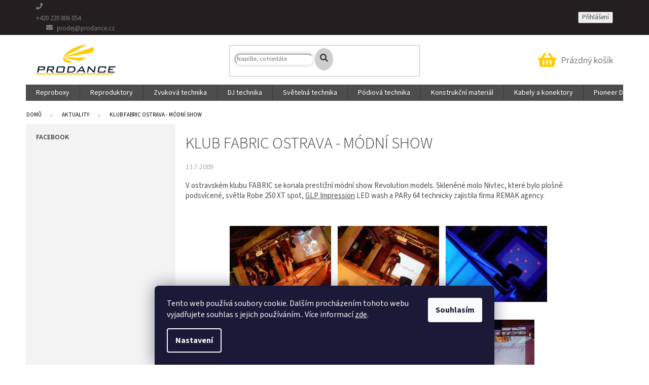

--- FILE ---
content_type: text/html; charset=utf-8
request_url: https://www.eprodance.cz/aktuality/klub-fabric-ostrava-modni-show/
body_size: 27553
content:
<!doctype html><html lang="cs" dir="ltr" class="header-background-light external-fonts-loaded"><head><meta charset="utf-8" /><meta name="viewport" content="width=device-width,initial-scale=1" /><title>Klub FABRIC Ostrava - módní show - ePRODANCE.cz</title><link rel="preconnect" href="https://cdn.myshoptet.com" /><link rel="dns-prefetch" href="https://cdn.myshoptet.com" /><link rel="preload" href="https://cdn.myshoptet.com/prj/dist/master/cms/libs/jquery/jquery-1.11.3.min.js" as="script" /><link href="https://cdn.myshoptet.com/prj/dist/master/cms/templates/frontend_templates/shared/css/font-face/source-sans-3.css" rel="stylesheet"><link href="https://cdn.myshoptet.com/prj/dist/master/shop/dist/font-shoptet-11.css.62c94c7785ff2cea73b2.css" rel="stylesheet"><script>
dataLayer = [];
dataLayer.push({'shoptet' : {
    "pageId": 682,
    "pageType": "article",
    "currency": "CZK",
    "currencyInfo": {
        "decimalSeparator": ",",
        "exchangeRate": 1,
        "priceDecimalPlaces": 0,
        "symbol": "K\u010d",
        "symbolLeft": 0,
        "thousandSeparator": " "
    },
    "language": "cs",
    "projectId": 366536,
    "cartInfo": {
        "id": null,
        "freeShipping": false,
        "freeShippingFrom": 3000,
        "leftToFreeGift": {
            "formattedPrice": "4 000 K\u010d",
            "priceLeft": 4000
        },
        "freeGift": false,
        "leftToFreeShipping": {
            "priceLeft": 3000,
            "dependOnRegion": 0,
            "formattedPrice": "3 000 K\u010d"
        },
        "discountCoupon": [],
        "getNoBillingShippingPrice": {
            "withoutVat": 0,
            "vat": 0,
            "withVat": 0
        },
        "cartItems": [],
        "taxMode": "ORDINARY"
    },
    "cart": [],
    "customer": {
        "priceRatio": 1,
        "priceListId": 1,
        "groupId": null,
        "registered": false,
        "mainAccount": false
    }
}});
dataLayer.push({'cookie_consent' : {
    "marketing": "denied",
    "analytics": "denied"
}});
document.addEventListener('DOMContentLoaded', function() {
    shoptet.consent.onAccept(function(agreements) {
        if (agreements.length == 0) {
            return;
        }
        dataLayer.push({
            'cookie_consent' : {
                'marketing' : (agreements.includes(shoptet.config.cookiesConsentOptPersonalisation)
                    ? 'granted' : 'denied'),
                'analytics': (agreements.includes(shoptet.config.cookiesConsentOptAnalytics)
                    ? 'granted' : 'denied')
            },
            'event': 'cookie_consent'
        });
    });
});
</script>

<!-- Google Tag Manager -->
<script>(function(w,d,s,l,i){w[l]=w[l]||[];w[l].push({'gtm.start':
new Date().getTime(),event:'gtm.js'});var f=d.getElementsByTagName(s)[0],
j=d.createElement(s),dl=l!='dataLayer'?'&l='+l:'';j.async=true;j.src=
'https://www.googletagmanager.com/gtm.js?id='+i+dl;f.parentNode.insertBefore(j,f);
})(window,document,'script','dataLayer','GTM-54CKHWR');</script>
<!-- End Google Tag Manager -->

<meta property="og:type" content="article"><meta property="og:site_name" content="eprodance.cz"><meta property="og:url" content="https://www.eprodance.cz/aktuality/klub-fabric-ostrava-modni-show/"><meta property="og:title" content="Klub FABRIC Ostrava - módní show - ePRODANCE.cz"><meta name="author" content="ePRODANCE.cz"><meta name="web_author" content="Shoptet.cz"><meta name="dcterms.rightsHolder" content="www.eprodance.cz"><meta name="robots" content="index,follow"><meta property="og:image" content="https://www.eprodance.cz/user/articles/images/klub_fabric_09.jpg"><meta property="og:description" content="Klub FABRIC Ostrava - módní show, ePRODANCE.cz"><meta name="description" content="Klub FABRIC Ostrava - módní show, ePRODANCE.cz"><meta property="article:published_time" content="13.7.2009"><meta property="article:section" content="Klub FABRIC Ostrava - módní show"><style>:root {--color-primary: #4d4d4d;--color-primary-h: 0;--color-primary-s: 0%;--color-primary-l: 30%;--color-primary-hover: #000921;--color-primary-hover-h: 224;--color-primary-hover-s: 100%;--color-primary-hover-l: 6%;--color-secondary: #4d4d4d;--color-secondary-h: 0;--color-secondary-s: 0%;--color-secondary-l: 30%;--color-secondary-hover: #000921;--color-secondary-hover-h: 224;--color-secondary-hover-s: 100%;--color-secondary-hover-l: 6%;--color-tertiary: #4d4d4d;--color-tertiary-h: 0;--color-tertiary-s: 0%;--color-tertiary-l: 30%;--color-tertiary-hover: #000921;--color-tertiary-hover-h: 224;--color-tertiary-hover-s: 100%;--color-tertiary-hover-l: 6%;--color-header-background: #ffffff;--template-font: "Source Sans 3";--template-headings-font: "Source Sans 3";--header-background-url: none;--cookies-notice-background: #1A1937;--cookies-notice-color: #F8FAFB;--cookies-notice-button-hover: #f5f5f5;--cookies-notice-link-hover: #27263f;--templates-update-management-preview-mode-content: "Náhled aktualizací šablony je aktivní pro váš prohlížeč."}</style>
    
    <link href="https://cdn.myshoptet.com/prj/dist/master/shop/dist/main-11.less.5a24dcbbdabfd189c152.css" rel="stylesheet" />
        
    <script>var shoptet = shoptet || {};</script>
    <script src="https://cdn.myshoptet.com/prj/dist/master/shop/dist/main-3g-header.js.05f199e7fd2450312de2.js"></script>
<!-- User include --><!-- api 473(125) html code header -->

                <style>
                    #order-billing-methods .radio-wrapper[data-guid="1dcbbaba-aed1-11ee-a217-52a26b2cc824"]:not(.cgapplepay), #order-billing-methods .radio-wrapper[data-guid="1dd5385d-aed1-11ee-a217-52a26b2cc824"]:not(.cggooglepay), #order-billing-methods .radio-wrapper[data-guid="5c1f4471-aedf-11ee-a217-52a26b2cc824"]:not(.cgapplepay), #order-billing-methods .radio-wrapper[data-guid="5c2841c7-aedf-11ee-a217-52a26b2cc824"]:not(.cggooglepay) {
                        display: none;
                    }
                </style>
                <script type="text/javascript">
                    document.addEventListener('DOMContentLoaded', function() {
                        if (getShoptetDataLayer('pageType') === 'billingAndShipping') {
                            
                try {
                    if (window.ApplePaySession && window.ApplePaySession.canMakePayments()) {
                        
                        if (document.querySelector('#order-billing-methods .radio-wrapper[data-guid="1dcbbaba-aed1-11ee-a217-52a26b2cc824"]')) {
                            document.querySelector('#order-billing-methods .radio-wrapper[data-guid="1dcbbaba-aed1-11ee-a217-52a26b2cc824"]').classList.add('cgapplepay');
                        }
                        

                        if (document.querySelector('#order-billing-methods .radio-wrapper[data-guid="5c1f4471-aedf-11ee-a217-52a26b2cc824"]')) {
                            document.querySelector('#order-billing-methods .radio-wrapper[data-guid="5c1f4471-aedf-11ee-a217-52a26b2cc824"]').classList.add('cgapplepay');
                        }
                        
                    }
                } catch (err) {} 
            
                            
                const cgBaseCardPaymentMethod = {
                        type: 'CARD',
                        parameters: {
                            allowedAuthMethods: ["PAN_ONLY", "CRYPTOGRAM_3DS"],
                            allowedCardNetworks: [/*"AMEX", "DISCOVER", "INTERAC", "JCB",*/ "MASTERCARD", "VISA"]
                        }
                };
                
                function cgLoadScript(src, callback)
                {
                    var s,
                        r,
                        t;
                    r = false;
                    s = document.createElement('script');
                    s.type = 'text/javascript';
                    s.src = src;
                    s.onload = s.onreadystatechange = function() {
                        if ( !r && (!this.readyState || this.readyState == 'complete') )
                        {
                            r = true;
                            callback();
                        }
                    };
                    t = document.getElementsByTagName('script')[0];
                    t.parentNode.insertBefore(s, t);
                } 
                
                function cgGetGoogleIsReadyToPayRequest() {
                    return Object.assign(
                        {},
                        {
                            apiVersion: 2,
                            apiVersionMinor: 0
                        },
                        {
                            allowedPaymentMethods: [cgBaseCardPaymentMethod]
                        }
                    );
                }

                function onCgGooglePayLoaded() {
                    let paymentsClient = new google.payments.api.PaymentsClient({environment: 'PRODUCTION'});
                    paymentsClient.isReadyToPay(cgGetGoogleIsReadyToPayRequest()).then(function(response) {
                        if (response.result) {
                            
                        if (document.querySelector('#order-billing-methods .radio-wrapper[data-guid="1dd5385d-aed1-11ee-a217-52a26b2cc824"]')) {
                            document.querySelector('#order-billing-methods .radio-wrapper[data-guid="1dd5385d-aed1-11ee-a217-52a26b2cc824"]').classList.add('cggooglepay');
                        }
                        

                        if (document.querySelector('#order-billing-methods .radio-wrapper[data-guid="5c2841c7-aedf-11ee-a217-52a26b2cc824"]')) {
                            document.querySelector('#order-billing-methods .radio-wrapper[data-guid="5c2841c7-aedf-11ee-a217-52a26b2cc824"]').classList.add('cggooglepay');
                        }
                        	 	 	 	 	 
                        }
                    })
                    .catch(function(err) {});
                }
                
                cgLoadScript('https://pay.google.com/gp/p/js/pay.js', onCgGooglePayLoaded);
            
                        }
                    });
                </script> 
                
<!-- api 608(256) html code header -->
<link rel="stylesheet" href="https://cdn.myshoptet.com/usr/api2.dklab.cz/user/documents/_doplnky/bannery/366536/22/366536_22.css" type="text/css" /><style>
        :root {
            --dklab-bannery-b-hp-padding: 15px;
            --dklab-bannery-b-hp-box-padding: 0px;
            --dklab-bannery-b-hp-big-screen: 33.333%;
            --dklab-bannery-b-hp-medium-screen: 33.333%;
            --dklab-bannery-b-hp-small-screen: 33.333%;
            --dklab-bannery-b-hp-tablet-screen: 50%;
            --dklab-bannery-b-hp-mobile-screen: 100%;

            --dklab-bannery-i-hp-icon-color: #000000;
            --dklab-bannery-i-hp-color: #000000;
            --dklab-bannery-i-hp-background: #ffffff;            
            
            --dklab-bannery-i-d-icon-color: #000000;
            --dklab-bannery-i-d-color: #000000;
            --dklab-bannery-i-d-background: #ffffff;


            --dklab-bannery-i-hp-w-big-screen: 4;
            --dklab-bannery-i-hp-w-medium-screen: 4;
            --dklab-bannery-i-hp-w-small-screen: 4;
            --dklab-bannery-i-hp-w-tablet-screen: 2;
            --dklab-bannery-i-hp-w-mobile-screen: 2;
            
            --dklab-bannery-i-d-w-big-screen: 4;
            --dklab-bannery-i-d-w-medium-screen: 4;
            --dklab-bannery-i-d-w-small-screen: 4;
            --dklab-bannery-i-d-w-tablet-screen: 2;
            --dklab-bannery-i-d-w-mobile-screen: 2;

        }</style>
<!-- service 608(256) html code header -->
<link rel="stylesheet" href="https://cdn.myshoptet.com/usr/api.dklab.cz/user/documents/fontawesome/css/all.css?v=1.02" type="text/css" />
<!-- service 659(306) html code header -->
<link rel="stylesheet" type="text/css" href="https://cdn.myshoptet.com/usr/fvstudio.myshoptet.com/user/documents/showmore/fv-studio-app-showmore.css?v=21.10.1">

<!-- service 708(354) html code header -->
<link href="https://cdn.myshoptet.com/usr/302565.myshoptet.com/user/documents/assets/gifts/fv-studio-app-gifts.css?25.4.29" rel="stylesheet">
<link href="https://cdn.myshoptet.com/usr/302565.myshoptet.com/user/documents/assets/gifts/fv-studio-app-gifts.Classic.css?25.4.29" rel="stylesheet">

<style>
.ordering-process.id--9 [id~=free-gift-wrapper] ul li:hover,
.ordering-process.id--9 [class~=free-gifts-wrapper] ul li:hover,
.content-window.cart-window [class~=free-gifts-wrapper] ul li:hover {
    border-color: #4d4d4d;
}

.ordering-process.id--9 [id~=free-gift-wrapper] ul li:not(.hidden-colorbox-visible),
.ordering-process.id--9 [class~=free-gifts-wrapper] ul li.active,
.content-window.cart-window [class~=free-gifts-wrapper] ul li.active {
    border-color: #4d4d4d;
    border-width: 2px;
}

.fvstudio-delivery-info-single-gift {
border-color: #4d4d4d;
}

</style>
<!-- project html code header -->
<meta name="facebook-domain-verification" content="oprtl98nbw285nws1i67dxc8l5ns5o" />

<link rel="apple-touch-icon" href="https://cdn.myshoptet.com/usr/www.eprodance.cz/user/documents/icons/apple-touch-icon.png?v=2">
<link rel="icon" type="image/png" sizes="16x16" href="https://cdn.myshoptet.com/usr/www.eprodance.cz/user/documents/icons/favicon-16x16.png?v=2">
<link rel="icon" type="image/png" sizes="32x32" href="https://cdn.myshoptet.com/usr/www.eprodance.cz/user/documents/icons/favicon-32x32.png?v=2">
<link rel="icon" type="image/png" sizes="192x192" href="https://cdn.myshoptet.com/usr/www.eprodance.cz/user/documents/icons/favicon-192x192.png?v=2">

<link rel="stylesheet" href="https://cdn.myshoptet.com/usr/api.dklab.cz/user/documents/fontawesome/css/all.css?v=1.01" type="text/css" />
<link rel="stylesheet" href="https://cdn.myshoptet.com/usr/www.eprodance.cz/user/documents/css/style_dklab.min.css?v=5.63" />

<style>
#cart-wrapper .cart-empty .h1.cart-heading:before {
  content: 'Ve vašem košíku je ticho a tma';
  font-size: 32px;
}
#cart-wrapper .cart-empty .h1.cart-heading {font-size: 0;margin: 21.5px 0;}
@media (max-width: 767px) {
  body:not(.in-index) .products-block.products div.product:hover .p-tools { display: block; }
  #cart-wrapper .cart-empty .h1.cart-heading:before {font-size: 26px;}
  #cart-wrapper .cart-empty .h1.cart-heading {margin: 17.5px 0;}
}

.detail-banner {margin-bottom: 16px;padding: 8px;box-shadow: 0 4px 12px rgba(0,0,0,0.08);border-radius: 8px;}
.detail-banner__inner {width: 100%;height: 100%;display: flex;justify-content: center;align-items: center;}
.detail-banner__inner img {width: 100%;border-radius: 6px;transition: all .3s ease-out;}
.detail-banner__inner:hover img {opacity: 0.9;}

.ordering-process.id--9 .extras-wrapper {display: flex;flex-direction: column;}
.ordering-process.id--9 .extras-wrapper .extras-col + .extras-col {order: -1;}
.ordering-process.id--9 .extras-wrapper .extras-col .extra.gift {margin-bottom: 19px;order: -1;}
.ordering-process.id--9 .extras-wrapper .extras-col .extras-wrap {display: flex;flex-direction: column;}
.extras-wrapper > h4 {font-weight: 600;}
</style>
<!-- /User include --><link rel="canonical" href="https://www.eprodance.cz/aktuality/klub-fabric-ostrava-modni-show/" />    <script>
        var _hwq = _hwq || [];
        _hwq.push(['setKey', 'A66FF4AC0E7E6702AE3906A584711CAA']);
        _hwq.push(['setTopPos', '300']);
        _hwq.push(['showWidget', '22']);
        (function() {
            var ho = document.createElement('script');
            ho.src = 'https://cz.im9.cz/direct/i/gjs.php?n=wdgt&sak=A66FF4AC0E7E6702AE3906A584711CAA';
            var s = document.getElementsByTagName('script')[0]; s.parentNode.insertBefore(ho, s);
        })();
    </script>
</head><body class="desktop id-682 in-aktuality template-11 type-post multiple-columns-body columns-3 ums_forms_redesign--off ums_a11y_category_page--on ums_discussion_rating_forms--off ums_flags_display_unification--on ums_a11y_login--on mobile-header-version-0"><noscript>
    <style>
        #header {
            padding-top: 0;
            position: relative !important;
            top: 0;
        }
        .header-navigation {
            position: relative !important;
        }
        .overall-wrapper {
            margin: 0 !important;
        }
        body:not(.ready) {
            visibility: visible !important;
        }
    </style>
    <div class="no-javascript">
        <div class="no-javascript__title">Musíte změnit nastavení vašeho prohlížeče</div>
        <div class="no-javascript__text">Podívejte se na: <a href="https://www.google.com/support/bin/answer.py?answer=23852">Jak povolit JavaScript ve vašem prohlížeči</a>.</div>
        <div class="no-javascript__text">Pokud používáte software na blokování reklam, může být nutné povolit JavaScript z této stránky.</div>
        <div class="no-javascript__text">Děkujeme.</div>
    </div>
</noscript>

        <div id="fb-root"></div>
        <script>
            window.fbAsyncInit = function() {
                FB.init({
                    autoLogAppEvents : true,
                    xfbml            : true,
                    version          : 'v24.0'
                });
            };
        </script>
        <script async defer crossorigin="anonymous" src="https://connect.facebook.net/cs_CZ/sdk.js#xfbml=1&version=v24.0"></script>
<!-- Google Tag Manager (noscript) -->
<noscript><iframe src="https://www.googletagmanager.com/ns.html?id=GTM-54CKHWR"
height="0" width="0" style="display:none;visibility:hidden"></iframe></noscript>
<!-- End Google Tag Manager (noscript) -->

    <div class="siteCookies siteCookies--bottom siteCookies--dark js-siteCookies" role="dialog" data-testid="cookiesPopup" data-nosnippet>
        <div class="siteCookies__form">
            <div class="siteCookies__content">
                <div class="siteCookies__text">
                    Tento web používá soubory cookie. Dalším procházením tohoto webu vyjadřujete souhlas s jejich používáním.. Více informací <a href="http://www.eprodance.cz/podminky-ochrany-osobnich-udaju/" target="\" _blank="">zde</a>.
                </div>
                <p class="siteCookies__links">
                    <button class="siteCookies__link js-cookies-settings" aria-label="Nastavení cookies" data-testid="cookiesSettings">Nastavení</button>
                </p>
            </div>
            <div class="siteCookies__buttonWrap">
                                <button class="siteCookies__button js-cookiesConsentSubmit" value="all" aria-label="Přijmout cookies" data-testid="buttonCookiesAccept">Souhlasím</button>
            </div>
        </div>
        <script>
            document.addEventListener("DOMContentLoaded", () => {
                const siteCookies = document.querySelector('.js-siteCookies');
                document.addEventListener("scroll", shoptet.common.throttle(() => {
                    const st = document.documentElement.scrollTop;
                    if (st > 1) {
                        siteCookies.classList.add('siteCookies--scrolled');
                    } else {
                        siteCookies.classList.remove('siteCookies--scrolled');
                    }
                }, 100));
            });
        </script>
    </div>
<a href="#content" class="skip-link sr-only">Přejít na obsah</a><div class="overall-wrapper"><div class="user-action"><div class="container">
    <div class="user-action-in">
                    <div id="login" class="user-action-login popup-widget login-widget" role="dialog" aria-labelledby="loginHeading">
        <div class="popup-widget-inner">
                            <h2 id="loginHeading">Přihlášení k vašemu účtu</h2><div id="customerLogin"><form action="/action/Customer/Login/" method="post" id="formLoginIncluded" class="csrf-enabled formLogin" data-testid="formLogin"><input type="hidden" name="referer" value="" /><div class="form-group"><div class="input-wrapper email js-validated-element-wrapper no-label"><input type="email" name="email" class="form-control" autofocus placeholder="E-mailová adresa (např. jan@novak.cz)" data-testid="inputEmail" autocomplete="email" required /></div></div><div class="form-group"><div class="input-wrapper password js-validated-element-wrapper no-label"><input type="password" name="password" class="form-control" placeholder="Heslo" data-testid="inputPassword" autocomplete="current-password" required /><span class="no-display">Nemůžete vyplnit toto pole</span><input type="text" name="surname" value="" class="no-display" /></div></div><div class="form-group"><div class="login-wrapper"><button type="submit" class="btn btn-secondary btn-text btn-login" data-testid="buttonSubmit">Přihlásit se</button><div class="password-helper"><a href="/registrace/" data-testid="signup" rel="nofollow">Nová registrace</a><a href="/klient/zapomenute-heslo/" rel="nofollow">Zapomenuté heslo</a></div></div></div></form>
</div>                    </div>
    </div>

                            <div id="cart-widget" class="user-action-cart popup-widget cart-widget loader-wrapper" data-testid="popupCartWidget" role="dialog" aria-hidden="true">
    <div class="popup-widget-inner cart-widget-inner place-cart-here">
        <div class="loader-overlay">
            <div class="loader"></div>
        </div>
    </div>

    <div class="cart-widget-button">
        <a href="/kosik/" class="btn btn-conversion" id="continue-order-button" rel="nofollow" data-testid="buttonNextStep">Pokračovat do košíku</a>
    </div>
</div>
            </div>
</div>
</div><div class="top-navigation-bar" data-testid="topNavigationBar">

    <div class="container">

        <div class="top-navigation-contacts">
            <strong>Zákaznická podpora:</strong><a href="tel:+420220806054" class="project-phone" aria-label="Zavolat na +420220806054" data-testid="contactboxPhone"><span>+420 220 806 054</span></a><a href="mailto:prodej@prodance.cz" class="project-email" data-testid="contactboxEmail"><span>prodej@prodance.cz</span></a>        </div>

                            <div class="top-navigation-menu">
                <div class="top-navigation-menu-trigger"></div>
                <ul class="top-navigation-bar-menu">
                                            <li class="top-navigation-menu-item-29">
                            <a href="/kontakty/">Kontakty</a>
                        </li>
                                            <li class="top-navigation-menu-item-2640">
                            <a href="/doprava-a-platba/">Doprava a platba</a>
                        </li>
                                            <li class="top-navigation-menu-item-39">
                            <a href="/obchodni-podminky/">Obchodní podmínky</a>
                        </li>
                                            <li class="top-navigation-menu-item-691">
                            <a href="/podminky-ochrany-osobnich-udaju/">Podmínky ochrany osobních údajů </a>
                        </li>
                                    </ul>
                <ul class="top-navigation-bar-menu-helper"></ul>
            </div>
        
        <div class="top-navigation-tools top-navigation-tools--language">
            <div class="responsive-tools">
                <a href="#" class="toggle-window" data-target="search" aria-label="Hledat" data-testid="linkSearchIcon"></a>
                                                            <a href="#" class="toggle-window" data-target="login"></a>
                                                    <a href="#" class="toggle-window" data-target="navigation" aria-label="Menu" data-testid="hamburgerMenu"></a>
            </div>
                        <button class="top-nav-button top-nav-button-login toggle-window" type="button" data-target="login" aria-haspopup="dialog" aria-controls="login" aria-expanded="false" data-testid="signin"><span>Přihlášení</span></button>        </div>

    </div>

</div>
<header id="header"><div class="container navigation-wrapper">
    <div class="header-top">
        <div class="site-name-wrapper">
            <div class="site-name"><a href="/" data-testid="linkWebsiteLogo"><img src="https://cdn.myshoptet.com/usr/www.eprodance.cz/user/logos/prodance_logo_website_2025-pruhledne-1.png" alt="ePRODANCE.cz" fetchpriority="low" /></a></div>        </div>
        <div class="search" itemscope itemtype="https://schema.org/WebSite">
            <meta itemprop="headline" content="Aktuality"/><meta itemprop="url" content="https://www.eprodance.cz"/><meta itemprop="text" content="Klub FABRIC Ostrava - módní show, ePRODANCE.cz"/>            <form action="/action/ProductSearch/prepareString/" method="post"
    id="formSearchForm" class="search-form compact-form js-search-main"
    itemprop="potentialAction" itemscope itemtype="https://schema.org/SearchAction" data-testid="searchForm">
    <fieldset>
        <meta itemprop="target"
            content="https://www.eprodance.cz/vyhledavani/?string={string}"/>
        <input type="hidden" name="language" value="cs"/>
        
            
<input
    type="search"
    name="string"
        class="query-input form-control search-input js-search-input"
    placeholder="Napište, co hledáte"
    autocomplete="off"
    required
    itemprop="query-input"
    aria-label="Vyhledávání"
    data-testid="searchInput"
>
            <button type="submit" class="btn btn-default" data-testid="searchBtn">Hledat</button>
        
    </fieldset>
</form>
        </div>
        <div class="navigation-buttons">
                
    <a href="/kosik/" class="btn btn-icon toggle-window cart-count" data-target="cart" data-hover="true" data-redirect="true" data-testid="headerCart" rel="nofollow" aria-haspopup="dialog" aria-expanded="false" aria-controls="cart-widget">
        
                <span class="sr-only">Nákupní košík</span>
        
            <span class="cart-price visible-lg-inline-block" data-testid="headerCartPrice">
                                    Prázdný košík                            </span>
        
    
            </a>
        </div>
    </div>
    <nav id="navigation" aria-label="Hlavní menu" data-collapsible="true"><div class="navigation-in menu"><ul class="menu-level-1" role="menubar" data-testid="headerMenuItems"><li class="menu-item-798 ext" role="none"><a href="/reproboxy/" data-testid="headerMenuItem" role="menuitem" aria-haspopup="true" aria-expanded="false"><b>Reproboxy</b><span class="submenu-arrow"></span></a><ul class="menu-level-2" aria-label="Reproboxy" tabindex="-1" role="menu"><li class="menu-item-924 has-third-level" role="none"><a href="/aktivni-reproboxy/" class="menu-image" data-testid="headerMenuItem" tabindex="-1" aria-hidden="true"><img src="data:image/svg+xml,%3Csvg%20width%3D%22140%22%20height%3D%22100%22%20xmlns%3D%22http%3A%2F%2Fwww.w3.org%2F2000%2Fsvg%22%3E%3C%2Fsvg%3E" alt="" aria-hidden="true" width="140" height="100"  data-src="https://cdn.myshoptet.com/usr/www.eprodance.cz/user/categories/thumb/fullrange.png" fetchpriority="low" /></a><div><a href="/aktivni-reproboxy/" data-testid="headerMenuItem" role="menuitem"><span>Aktivní reproboxy</span></a>
                                                    <ul class="menu-level-3" role="menu">
                                                                    <li class="menu-item-3126" role="none">
                                        <a href="/fullrange-reproboxy-2/" data-testid="headerMenuItem" role="menuitem">
                                            Fullrange reproboxy</a>,                                    </li>
                                                                    <li class="menu-item-1773" role="none">
                                        <a href="/podiove-monitory-2/" data-testid="headerMenuItem" role="menuitem">
                                            Pódiové monitory</a>,                                    </li>
                                                                    <li class="menu-item-939" role="none">
                                        <a href="/subwoofery-2/" data-testid="headerMenuItem" role="menuitem">
                                            Subwoofery</a>,                                    </li>
                                                                    <li class="menu-item-3432" role="none">
                                        <a href="/prenosne-reproduktory/" data-testid="headerMenuItem" role="menuitem">
                                            Přenosné reproduktory</a>,                                    </li>
                                                                    <li class="menu-item-3108" role="none">
                                        <a href="/line-array-reproboxy-2/" data-testid="headerMenuItem" role="menuitem">
                                            Line Array reproboxy</a>,                                    </li>
                                                                    <li class="menu-item-3195" role="none">
                                        <a href="/column-array-reproboxy-2/" data-testid="headerMenuItem" role="menuitem">
                                            Column Array reproboxy</a>,                                    </li>
                                                                    <li class="menu-item-2322" role="none">
                                        <a href="/rozsirujici-moduly/" data-testid="headerMenuItem" role="menuitem">
                                            Rozšiřující moduly</a>                                    </li>
                                                            </ul>
                        </div></li><li class="menu-item-801 has-third-level" role="none"><a href="/pasivni-reproboxy/" class="menu-image" data-testid="headerMenuItem" tabindex="-1" aria-hidden="true"><img src="data:image/svg+xml,%3Csvg%20width%3D%22140%22%20height%3D%22100%22%20xmlns%3D%22http%3A%2F%2Fwww.w3.org%2F2000%2Fsvg%22%3E%3C%2Fsvg%3E" alt="" aria-hidden="true" width="140" height="100"  data-src="https://cdn.myshoptet.com/usr/www.eprodance.cz/user/categories/thumb/fullrange_ikonka_prodance.jpg" fetchpriority="low" /></a><div><a href="/pasivni-reproboxy/" data-testid="headerMenuItem" role="menuitem"><span>Pasivní reproboxy</span></a>
                                                    <ul class="menu-level-3" role="menu">
                                                                    <li class="menu-item-4034" role="none">
                                        <a href="/studiove-monitory/" data-testid="headerMenuItem" role="menuitem">
                                            Studiové monitory</a>,                                    </li>
                                                                    <li class="menu-item-2946" role="none">
                                        <a href="/line-array-reproboxy/" data-testid="headerMenuItem" role="menuitem">
                                            Line Array reproboxy</a>,                                    </li>
                                                                    <li class="menu-item-1005" role="none">
                                        <a href="/podiove-monitory/" data-testid="headerMenuItem" role="menuitem">
                                            Pódiové monitory</a>,                                    </li>
                                                                    <li class="menu-item-3009" role="none">
                                        <a href="/fullrange-reproboxy/" data-testid="headerMenuItem" role="menuitem">
                                            Fullrange reproboxy</a>,                                    </li>
                                                                    <li class="menu-item-3165" role="none">
                                        <a href="/column-array-reproboxy/" data-testid="headerMenuItem" role="menuitem">
                                            Column array reproboxy</a>,                                    </li>
                                                                    <li class="menu-item-2700" role="none">
                                        <a href="/instalacni-boxy/" data-testid="headerMenuItem" role="menuitem">
                                            Instalační boxy</a>,                                    </li>
                                                                    <li class="menu-item-894" role="none">
                                        <a href="/subwoofery/" data-testid="headerMenuItem" role="menuitem">
                                            Subwoofery</a>,                                    </li>
                                                                    <li class="menu-item-930" role="none">
                                        <a href="/reproboxy-pro-kina/" data-testid="headerMenuItem" role="menuitem">
                                            Reproboxy pro kina</a>,                                    </li>
                                                                    <li class="menu-item-1380" role="none">
                                        <a href="/stavebnice/" data-testid="headerMenuItem" role="menuitem">
                                            Stavebnice</a>                                    </li>
                                                            </ul>
                        </div></li><li class="menu-item-3531 has-third-level" role="none"><a href="/studiove-monitory-4/" class="menu-image" data-testid="headerMenuItem" tabindex="-1" aria-hidden="true"><img src="data:image/svg+xml,%3Csvg%20width%3D%22140%22%20height%3D%22100%22%20xmlns%3D%22http%3A%2F%2Fwww.w3.org%2F2000%2Fsvg%22%3E%3C%2Fsvg%3E" alt="" aria-hidden="true" width="140" height="100"  data-src="https://cdn.myshoptet.com/usr/www.eprodance.cz/user/categories/thumb/studiove_monitory_ikon_prodance-1.jpg" fetchpriority="low" /></a><div><a href="/studiove-monitory-4/" data-testid="headerMenuItem" role="menuitem"><span>Studiové monitory</span></a>
                                                    <ul class="menu-level-3" role="menu">
                                                                    <li class="menu-item-3534" role="none">
                                        <a href="/studiove-monitory-5/" data-testid="headerMenuItem" role="menuitem">
                                            Studiové monitory</a>,                                    </li>
                                                                    <li class="menu-item-3558" role="none">
                                        <a href="/studiove-subwoofery-2/" data-testid="headerMenuItem" role="menuitem">
                                            Studiové subwoofery</a>,                                    </li>
                                                                    <li class="menu-item-3561" role="none">
                                        <a href="/stojany-na-studiove-monitory-2/" data-testid="headerMenuItem" role="menuitem">
                                            Stojany na studiové monitory</a>,                                    </li>
                                                                    <li class="menu-item-3564" role="none">
                                        <a href="/studiove-ovladace-hlasitosti-2/" data-testid="headerMenuItem" role="menuitem">
                                            Studiové ovladače hlasitosti</a>                                    </li>
                                                            </ul>
                        </div></li><li class="menu-item-2958 has-third-level" role="none"><a href="/prislusenstvi-pro-reproboxy-2/" class="menu-image" data-testid="headerMenuItem" tabindex="-1" aria-hidden="true"><img src="data:image/svg+xml,%3Csvg%20width%3D%22140%22%20height%3D%22100%22%20xmlns%3D%22http%3A%2F%2Fwww.w3.org%2F2000%2Fsvg%22%3E%3C%2Fsvg%3E" alt="" aria-hidden="true" width="140" height="100"  data-src="https://cdn.myshoptet.com/usr/www.eprodance.cz/user/categories/thumb/prislusenstvi_reproboxy_ikon_prodance-3.jpg" fetchpriority="low" /></a><div><a href="/prislusenstvi-pro-reproboxy-2/" data-testid="headerMenuItem" role="menuitem"><span>Příslušenství pro reproboxy</span></a>
                                                    <ul class="menu-level-3" role="menu">
                                                                    <li class="menu-item-3027" role="none">
                                        <a href="/stativy-pro-reproboxy-3/" data-testid="headerMenuItem" role="menuitem">
                                            Stativy pro reproboxy</a>,                                    </li>
                                                                    <li class="menu-item-3135" role="none">
                                        <a href="/obaly-reproboxu-2/" data-testid="headerMenuItem" role="menuitem">
                                            Obaly reproboxů</a>,                                    </li>
                                                                    <li class="menu-item-3315" role="none">
                                        <a href="/montazni-prislusenstvi-k-reproboxum/" data-testid="headerMenuItem" role="menuitem">
                                            Montážní příslušenství k reproboxům</a>,                                    </li>
                                                                    <li class="menu-item-3366" role="none">
                                        <a href="/vyhybky-pro-reproboxy/" data-testid="headerMenuItem" role="menuitem">
                                            Výhybky pro reproboxy</a>                                    </li>
                                                            </ul>
                        </div></li><li class="menu-item-3581" role="none"><a href="/akce-a-vyprodeje/" class="menu-image" data-testid="headerMenuItem" tabindex="-1" aria-hidden="true"><img src="data:image/svg+xml,%3Csvg%20width%3D%22140%22%20height%3D%22100%22%20xmlns%3D%22http%3A%2F%2Fwww.w3.org%2F2000%2Fsvg%22%3E%3C%2Fsvg%3E" alt="" aria-hidden="true" width="140" height="100"  data-src="https://cdn.myshoptet.com/usr/www.eprodance.cz/user/categories/thumb/sale_ik.jpg" fetchpriority="low" /></a><div><a href="/akce-a-vyprodeje/" data-testid="headerMenuItem" role="menuitem"><span>Akce a výprodeje</span></a>
                        </div></li></ul></li>
<li class="menu-item-783 ext" role="none"><a href="/reproduktory/" data-testid="headerMenuItem" role="menuitem" aria-haspopup="true" aria-expanded="false"><b>Reproduktory</b><span class="submenu-arrow"></span></a><ul class="menu-level-2" aria-label="Reproduktory" tabindex="-1" role="menu"><li class="menu-item-864 has-third-level" role="none"><a href="/primovyzarujici-reproduktory/" class="menu-image" data-testid="headerMenuItem" tabindex="-1" aria-hidden="true"><img src="data:image/svg+xml,%3Csvg%20width%3D%22140%22%20height%3D%22100%22%20xmlns%3D%22http%3A%2F%2Fwww.w3.org%2F2000%2Fsvg%22%3E%3C%2Fsvg%3E" alt="" aria-hidden="true" width="140" height="100"  data-src="https://cdn.myshoptet.com/usr/www.eprodance.cz/user/categories/thumb/primovyzarujici_prodance_ikonka_1.jpg" fetchpriority="low" /></a><div><a href="/primovyzarujici-reproduktory/" data-testid="headerMenuItem" role="menuitem"><span>Přímovyzařující reproduktory</span></a>
                                                    <ul class="menu-level-3" role="menu">
                                                                    <li class="menu-item-2421" role="none">
                                        <a href="/reproduktory-3-4/" data-testid="headerMenuItem" role="menuitem">
                                            Reproduktory 3&quot;, 4&quot;</a>,                                    </li>
                                                                    <li class="menu-item-1206" role="none">
                                        <a href="/reproduktory-5-6-8/" data-testid="headerMenuItem" role="menuitem">
                                            Reproduktory 5&quot;, 6&quot;, 8&quot;</a>,                                    </li>
                                                                    <li class="menu-item-867" role="none">
                                        <a href="/reproduktory-10/" data-testid="headerMenuItem" role="menuitem">
                                            Reproduktory 10&quot;</a>,                                    </li>
                                                                    <li class="menu-item-1377" role="none">
                                        <a href="/reproduktory-12/" data-testid="headerMenuItem" role="menuitem">
                                            Reproduktory 12&quot;</a>,                                    </li>
                                                                    <li class="menu-item-2238" role="none">
                                        <a href="/reproduktory-14/" data-testid="headerMenuItem" role="menuitem">
                                            Reproduktory 14&quot;</a>,                                    </li>
                                                                    <li class="menu-item-1098" role="none">
                                        <a href="/reproduktory-15/" data-testid="headerMenuItem" role="menuitem">
                                            Reproduktory 15&quot;</a>,                                    </li>
                                                                    <li class="menu-item-1119" role="none">
                                        <a href="/reproduktory-18/" data-testid="headerMenuItem" role="menuitem">
                                            Reproduktory 18&quot;</a>,                                    </li>
                                                                    <li class="menu-item-1110" role="none">
                                        <a href="/reproduktory-21-24/" data-testid="headerMenuItem" role="menuitem">
                                            Reproduktory 21&quot;, 24&quot;</a>                                    </li>
                                                            </ul>
                        </div></li><li class="menu-item-1542 has-third-level" role="none"><a href="/koaxialni-reproduktory/" class="menu-image" data-testid="headerMenuItem" tabindex="-1" aria-hidden="true"><img src="data:image/svg+xml,%3Csvg%20width%3D%22140%22%20height%3D%22100%22%20xmlns%3D%22http%3A%2F%2Fwww.w3.org%2F2000%2Fsvg%22%3E%3C%2Fsvg%3E" alt="" aria-hidden="true" width="140" height="100"  data-src="https://cdn.myshoptet.com/usr/www.eprodance.cz/user/categories/thumb/koaxialni_prodance_ikonka.jpg" fetchpriority="low" /></a><div><a href="/koaxialni-reproduktory/" data-testid="headerMenuItem" role="menuitem"><span>Koaxiální reproduktory</span></a>
                                                    <ul class="menu-level-3" role="menu">
                                                                    <li class="menu-item-3625" role="none">
                                        <a href="/koaxialni-18/" data-testid="headerMenuItem" role="menuitem">
                                            Koaxiální 18&quot;</a>,                                    </li>
                                                                    <li class="menu-item-2415" role="none">
                                        <a href="/koaxialni-drivery-1--1-4/" data-testid="headerMenuItem" role="menuitem">
                                            Koaxiální drivery 1&#039;&#039;, 1,4&#039;&#039;</a>,                                    </li>
                                                                    <li class="menu-item-1545" role="none">
                                        <a href="/koaxialni-drivery-2/" data-testid="headerMenuItem" role="menuitem">
                                            Koaxiální drivery 2&quot;</a>,                                    </li>
                                                                    <li class="menu-item-2127" role="none">
                                        <a href="/koaxialni-4-5/" data-testid="headerMenuItem" role="menuitem">
                                            Koaxiální 4&quot;, 5&quot;</a>,                                    </li>
                                                                    <li class="menu-item-1836" role="none">
                                        <a href="/koaxialni-6-8/" data-testid="headerMenuItem" role="menuitem">
                                            Koaxiální 6&quot;, 8&quot;</a>,                                    </li>
                                                                    <li class="menu-item-2331" role="none">
                                        <a href="/koaxialni-10/" data-testid="headerMenuItem" role="menuitem">
                                            Koaxiální 10&quot;</a>,                                    </li>
                                                                    <li class="menu-item-2043" role="none">
                                        <a href="/koaxialni-12/" data-testid="headerMenuItem" role="menuitem">
                                            Koaxiální 12&quot;</a>,                                    </li>
                                                                    <li class="menu-item-2352" role="none">
                                        <a href="/koaxialni-14/" data-testid="headerMenuItem" role="menuitem">
                                            Koaxiální 14&quot;</a>,                                    </li>
                                                                    <li class="menu-item-1944" role="none">
                                        <a href="/koaxialni-15/" data-testid="headerMenuItem" role="menuitem">
                                            Koaxiální 15&quot;</a>                                    </li>
                                                            </ul>
                        </div></li><li class="menu-item-858 has-third-level" role="none"><a href="/drivery/" class="menu-image" data-testid="headerMenuItem" tabindex="-1" aria-hidden="true"><img src="data:image/svg+xml,%3Csvg%20width%3D%22140%22%20height%3D%22100%22%20xmlns%3D%22http%3A%2F%2Fwww.w3.org%2F2000%2Fsvg%22%3E%3C%2Fsvg%3E" alt="" aria-hidden="true" width="140" height="100"  data-src="https://cdn.myshoptet.com/usr/www.eprodance.cz/user/categories/thumb/drivery_prodance_ikonka.jpg" fetchpriority="low" /></a><div><a href="/drivery/" data-testid="headerMenuItem" role="menuitem"><span>Drivery</span></a>
                                                    <ul class="menu-level-3" role="menu">
                                                                    <li class="menu-item-861" role="none">
                                        <a href="/drivery-1/" data-testid="headerMenuItem" role="menuitem">
                                            Drivery 1&quot;</a>,                                    </li>
                                                                    <li class="menu-item-1602" role="none">
                                        <a href="/drivery-1-4-1-5/" data-testid="headerMenuItem" role="menuitem">
                                            Drivery 1.4&quot;, 1.5&quot;</a>,                                    </li>
                                                                    <li class="menu-item-1404" role="none">
                                        <a href="/drivery-2/" data-testid="headerMenuItem" role="menuitem">
                                            Drivery 2&quot;</a>                                    </li>
                                                            </ul>
                        </div></li><li class="menu-item-1107" role="none"><a href="/tweetery/" class="menu-image" data-testid="headerMenuItem" tabindex="-1" aria-hidden="true"><img src="data:image/svg+xml,%3Csvg%20width%3D%22140%22%20height%3D%22100%22%20xmlns%3D%22http%3A%2F%2Fwww.w3.org%2F2000%2Fsvg%22%3E%3C%2Fsvg%3E" alt="" aria-hidden="true" width="140" height="100"  data-src="https://cdn.myshoptet.com/usr/www.eprodance.cz/user/categories/thumb/tweetery_prodance_ikonka.jpg" fetchpriority="low" /></a><div><a href="/tweetery/" data-testid="headerMenuItem" role="menuitem"><span>Tweetery</span></a>
                        </div></li><li class="menu-item-1137" role="none"><a href="/pieza/" class="menu-image" data-testid="headerMenuItem" tabindex="-1" aria-hidden="true"><img src="data:image/svg+xml,%3Csvg%20width%3D%22140%22%20height%3D%22100%22%20xmlns%3D%22http%3A%2F%2Fwww.w3.org%2F2000%2Fsvg%22%3E%3C%2Fsvg%3E" alt="" aria-hidden="true" width="140" height="100"  data-src="https://cdn.myshoptet.com/usr/www.eprodance.cz/user/categories/thumb/piezo_prodance_ikonka.jpg" fetchpriority="low" /></a><div><a href="/pieza/" data-testid="headerMenuItem" role="menuitem"><span>Pieza</span></a>
                        </div></li><li class="menu-item-1665 has-third-level" role="none"><a href="/zvukovody/" class="menu-image" data-testid="headerMenuItem" tabindex="-1" aria-hidden="true"><img src="data:image/svg+xml,%3Csvg%20width%3D%22140%22%20height%3D%22100%22%20xmlns%3D%22http%3A%2F%2Fwww.w3.org%2F2000%2Fsvg%22%3E%3C%2Fsvg%3E" alt="" aria-hidden="true" width="140" height="100"  data-src="https://cdn.myshoptet.com/usr/www.eprodance.cz/user/categories/thumb/zvukovody_prodance_ikonka.jpg" fetchpriority="low" /></a><div><a href="/zvukovody/" data-testid="headerMenuItem" role="menuitem"><span>Zvukovody</span></a>
                                                    <ul class="menu-level-3" role="menu">
                                                                    <li class="menu-item-1683" role="none">
                                        <a href="/zvukovody-1/" data-testid="headerMenuItem" role="menuitem">
                                            Zvukovody 1&quot;</a>,                                    </li>
                                                                    <li class="menu-item-1974" role="none">
                                        <a href="/zvukovody-1-4-1-5/" data-testid="headerMenuItem" role="menuitem">
                                            Zvukovody 1.4&quot;, 1.5&quot;</a>,                                    </li>
                                                                    <li class="menu-item-1749" role="none">
                                        <a href="/zvukovody-2/" data-testid="headerMenuItem" role="menuitem">
                                            Zvukovody 2&quot;</a>,                                    </li>
                                                                    <li class="menu-item-1668" role="none">
                                        <a href="/zvukovody-ostatni/" data-testid="headerMenuItem" role="menuitem">
                                            Zvukovody ostatní</a>,                                    </li>
                                                                    <li class="menu-item-1896" role="none">
                                        <a href="/line-array-zvukovody/" data-testid="headerMenuItem" role="menuitem">
                                            Line Array Zvukovody</a>,                                    </li>
                                                                    <li class="menu-item-2079" role="none">
                                        <a href="/redukce/" data-testid="headerMenuItem" role="menuitem">
                                            Redukce</a>                                    </li>
                                                            </ul>
                        </div></li><li class="menu-item-786" role="none"><a href="/nahradni-membrany/" class="menu-image" data-testid="headerMenuItem" tabindex="-1" aria-hidden="true"><img src="data:image/svg+xml,%3Csvg%20width%3D%22140%22%20height%3D%22100%22%20xmlns%3D%22http%3A%2F%2Fwww.w3.org%2F2000%2Fsvg%22%3E%3C%2Fsvg%3E" alt="" aria-hidden="true" width="140" height="100"  data-src="https://cdn.myshoptet.com/usr/www.eprodance.cz/user/categories/thumb/nahradnimembrany_prodance_ikonka.jpg" fetchpriority="low" /></a><div><a href="/nahradni-membrany/" data-testid="headerMenuItem" role="menuitem"><span>Náhradní membrány</span></a>
                        </div></li><li class="menu-item-1863" role="none"><a href="/car-audio-2/" class="menu-image" data-testid="headerMenuItem" tabindex="-1" aria-hidden="true"><img src="data:image/svg+xml,%3Csvg%20width%3D%22140%22%20height%3D%22100%22%20xmlns%3D%22http%3A%2F%2Fwww.w3.org%2F2000%2Fsvg%22%3E%3C%2Fsvg%3E" alt="" aria-hidden="true" width="140" height="100"  data-src="https://cdn.myshoptet.com/usr/www.eprodance.cz/user/categories/thumb/caraudio_prodance_ikonka.jpg" fetchpriority="low" /></a><div><a href="/car-audio-2/" data-testid="headerMenuItem" role="menuitem"><span>Car Audio</span></a>
                        </div></li></ul></li>
<li class="menu-item-807 ext" role="none"><a href="/zvukova-technika/" data-testid="headerMenuItem" role="menuitem" aria-haspopup="true" aria-expanded="false"><b>Zvuková technika</b><span class="submenu-arrow"></span></a><ul class="menu-level-2" aria-label="Zvuková technika" tabindex="-1" role="menu"><li class="menu-item-822 has-third-level" role="none"><a href="/mixazni-pulty/" class="menu-image" data-testid="headerMenuItem" tabindex="-1" aria-hidden="true"><img src="data:image/svg+xml,%3Csvg%20width%3D%22140%22%20height%3D%22100%22%20xmlns%3D%22http%3A%2F%2Fwww.w3.org%2F2000%2Fsvg%22%3E%3C%2Fsvg%3E" alt="" aria-hidden="true" width="140" height="100"  data-src="https://cdn.myshoptet.com/usr/www.eprodance.cz/user/categories/thumb/mixaky1.jpg" fetchpriority="low" /></a><div><a href="/mixazni-pulty/" data-testid="headerMenuItem" role="menuitem"><span>Mixážní pulty</span></a>
                                                    <ul class="menu-level-3" role="menu">
                                                                    <li class="menu-item-3399" role="none">
                                        <a href="/digitalni-mixazni-pulty/" data-testid="headerMenuItem" role="menuitem">
                                            Digitální mixážní pulty</a>,                                    </li>
                                                                    <li class="menu-item-3417" role="none">
                                        <a href="/analogove-mixazni-pulty/" data-testid="headerMenuItem" role="menuitem">
                                            Analogové mixážní pulty</a>,                                    </li>
                                                                    <li class="menu-item-3411" role="none">
                                        <a href="/analogove-mixazni-pulty-s-fx/" data-testid="headerMenuItem" role="menuitem">
                                            Analogové mixážní pulty s FX</a>,                                    </li>
                                                                    <li class="menu-item-3414" role="none">
                                        <a href="/analogove-mixazni-pulty-s-usb/" data-testid="headerMenuItem" role="menuitem">
                                            Analogové mixážní pulty s USB</a>,                                    </li>
                                                                    <li class="menu-item-1611" role="none">
                                        <a href="/foh-monitor/" data-testid="headerMenuItem" role="menuitem">
                                            FOH/monitor</a>,                                    </li>
                                                                    <li class="menu-item-3408" role="none">
                                        <a href="/dj-a-klubove-mixazni-pulty/" data-testid="headerMenuItem" role="menuitem">
                                            DJ a klubové mixážní pulty</a>,                                    </li>
                                                                    <li class="menu-item-1416" role="none">
                                        <a href="/19--mixy/" data-testid="headerMenuItem" role="menuitem">
                                            19&quot; mixy</a>,                                    </li>
                                                                    <li class="menu-item-1020" role="none">
                                        <a href="/powermixy/" data-testid="headerMenuItem" role="menuitem">
                                            Powermixy</a>,                                    </li>
                                                                    <li class="menu-item-3048" role="none">
                                        <a href="/dily-a-prislusenstvi-k-mixaznim-pultum/" data-testid="headerMenuItem" role="menuitem">
                                            Díly a příslušenství k mixážním pultům</a>                                    </li>
                                                            </ul>
                        </div></li><li class="menu-item-4026" role="none"><a href="/pa-systemy/" class="menu-image" data-testid="headerMenuItem" tabindex="-1" aria-hidden="true"><img src="data:image/svg+xml,%3Csvg%20width%3D%22140%22%20height%3D%22100%22%20xmlns%3D%22http%3A%2F%2Fwww.w3.org%2F2000%2Fsvg%22%3E%3C%2Fsvg%3E" alt="" aria-hidden="true" width="140" height="100"  data-src="https://cdn.myshoptet.com/usr/www.eprodance.cz/user/categories/thumb/pa_systemy_prodance.jpg" fetchpriority="low" /></a><div><a href="/pa-systemy/" data-testid="headerMenuItem" role="menuitem"><span>PA systémy</span></a>
                        </div></li><li class="menu-item-852 has-third-level" role="none"><a href="/zesilovace/" class="menu-image" data-testid="headerMenuItem" tabindex="-1" aria-hidden="true"><img src="data:image/svg+xml,%3Csvg%20width%3D%22140%22%20height%3D%22100%22%20xmlns%3D%22http%3A%2F%2Fwww.w3.org%2F2000%2Fsvg%22%3E%3C%2Fsvg%3E" alt="" aria-hidden="true" width="140" height="100"  data-src="https://cdn.myshoptet.com/usr/www.eprodance.cz/user/categories/thumb/zesilovace_prodance_ikon.jpg" fetchpriority="low" /></a><div><a href="/zesilovace/" data-testid="headerMenuItem" role="menuitem"><span>Zesilovače</span></a>
                                                    <ul class="menu-level-3" role="menu">
                                                                    <li class="menu-item-855" role="none">
                                        <a href="/mobilni-pouziti/" data-testid="headerMenuItem" role="menuitem">
                                            Mobilní použití</a>,                                    </li>
                                                                    <li class="menu-item-3117" role="none">
                                        <a href="/instalacni-zesilovace/" data-testid="headerMenuItem" role="menuitem">
                                            Instalační zesilovače</a>,                                    </li>
                                                                    <li class="menu-item-3120" role="none">
                                        <a href="/zesilovace-s-integrovanym-dsp/" data-testid="headerMenuItem" role="menuitem">
                                            zesilovače s integrovaným DSP</a>,                                    </li>
                                                                    <li class="menu-item-3123" role="none">
                                        <a href="/70-100v-zesilovace/" data-testid="headerMenuItem" role="menuitem">
                                            70/100V zesilovače</a>,                                    </li>
                                                                    <li class="menu-item-2919" role="none">
                                        <a href="/studiove-zesilovace/" data-testid="headerMenuItem" role="menuitem">
                                            Studiové zesilovače</a>,                                    </li>
                                                                    <li class="menu-item-3216" role="none">
                                        <a href="/prislusenstvi--doplnky-a-dily-k-zesilovacum/" data-testid="headerMenuItem" role="menuitem">
                                            Příslušenství, doplňky a díly k zesilovačům</a>,                                    </li>
                                                                    <li class="menu-item-1248" role="none">
                                        <a href="/70-100v-transformatory/" data-testid="headerMenuItem" role="menuitem">
                                            70/100V transformátory</a>,                                    </li>
                                                                    <li class="menu-item-2307" role="none">
                                        <a href="/moduly-pro-aktivni-reproboxy/" data-testid="headerMenuItem" role="menuitem">
                                            Moduly pro aktivní reproboxy</a>,                                    </li>
                                                                    <li class="menu-item-2343" role="none">
                                        <a href="/sluchatkove-zesilovace/" data-testid="headerMenuItem" role="menuitem">
                                            Sluchátkové zesilovače</a>                                    </li>
                                                            </ul>
                        </div></li><li class="menu-item-984 has-third-level" role="none"><a href="/distribuce--uprava-signalu/" class="menu-image" data-testid="headerMenuItem" tabindex="-1" aria-hidden="true"><img src="data:image/svg+xml,%3Csvg%20width%3D%22140%22%20height%3D%22100%22%20xmlns%3D%22http%3A%2F%2Fwww.w3.org%2F2000%2Fsvg%22%3E%3C%2Fsvg%3E" alt="" aria-hidden="true" width="140" height="100"  data-src="https://cdn.myshoptet.com/usr/www.eprodance.cz/user/categories/thumb/distribuce_signalu_prodance_ikon.jpg" fetchpriority="low" /></a><div><a href="/distribuce--uprava-signalu/" data-testid="headerMenuItem" role="menuitem"><span>Distribuce, úprava signálu</span></a>
                                                    <ul class="menu-level-3" role="menu">
                                                                    <li class="menu-item-1626" role="none">
                                        <a href="/dsp/" data-testid="headerMenuItem" role="menuitem">
                                            DSP</a>,                                    </li>
                                                                    <li class="menu-item-1194" role="none">
                                        <a href="/ekvalizery/" data-testid="headerMenuItem" role="menuitem">
                                            Ekvalizéry</a>,                                    </li>
                                                                    <li class="menu-item-2562" role="none">
                                        <a href="/crossovery/" data-testid="headerMenuItem" role="menuitem">
                                            Crossovery</a>,                                    </li>
                                                                    <li class="menu-item-1167" role="none">
                                        <a href="/kompresory/" data-testid="headerMenuItem" role="menuitem">
                                            Kompresory</a>,                                    </li>
                                                                    <li class="menu-item-1635" role="none">
                                        <a href="/gate-expandery/" data-testid="headerMenuItem" role="menuitem">
                                            Gate/Expandery</a>,                                    </li>
                                                                    <li class="menu-item-1011" role="none">
                                        <a href="/eliminatory-zpetne-vazby/" data-testid="headerMenuItem" role="menuitem">
                                            Eliminátory zpětné vazby</a>,                                    </li>
                                                                    <li class="menu-item-1680" role="none">
                                        <a href="/efektove-jednotky/" data-testid="headerMenuItem" role="menuitem">
                                            Efektové jednotky</a>,                                    </li>
                                                                    <li class="menu-item-1941" role="none">
                                        <a href="/delay/" data-testid="headerMenuItem" role="menuitem">
                                            Delay</a>,                                    </li>
                                                                    <li class="menu-item-2013" role="none">
                                        <a href="/distributory-signalu/" data-testid="headerMenuItem" role="menuitem">
                                            Distributory signálu</a>,                                    </li>
                                                                    <li class="menu-item-2658" role="none">
                                        <a href="/instalacni-matrix-dsp/" data-testid="headerMenuItem" role="menuitem">
                                            Instalační Matrix DSP</a>,                                    </li>
                                                                    <li class="menu-item-1524" role="none">
                                        <a href="/predzesilovace/" data-testid="headerMenuItem" role="menuitem">
                                            Předzesilovače</a>,                                    </li>
                                                                    <li class="menu-item-2355" role="none">
                                        <a href="/sluchatkove-zesilovace-2/" data-testid="headerMenuItem" role="menuitem">
                                            Sluchátkové zesilovače</a>,                                    </li>
                                                                    <li class="menu-item-2214" role="none">
                                        <a href="/di-boxy/" data-testid="headerMenuItem" role="menuitem">
                                            DI Boxy</a>,                                    </li>
                                                                    <li class="menu-item-1356" role="none">
                                        <a href="/ostatni/" data-testid="headerMenuItem" role="menuitem">
                                            Ostatní</a>,                                    </li>
                                                                    <li class="menu-item-987" role="none">
                                        <a href="/prislusenstvi-3/" data-testid="headerMenuItem" role="menuitem">
                                            Příslušenství</a>                                    </li>
                                                            </ul>
                        </div></li><li class="menu-item-2781 has-third-level" role="none"><a href="/instalacni-audio/" class="menu-image" data-testid="headerMenuItem" tabindex="-1" aria-hidden="true"><img src="data:image/svg+xml,%3Csvg%20width%3D%22140%22%20height%3D%22100%22%20xmlns%3D%22http%3A%2F%2Fwww.w3.org%2F2000%2Fsvg%22%3E%3C%2Fsvg%3E" alt="" aria-hidden="true" width="140" height="100"  data-src="https://cdn.myshoptet.com/usr/www.eprodance.cz/user/categories/thumb/instalacni_ikon_prodance.jpg" fetchpriority="low" /></a><div><a href="/instalacni-audio/" data-testid="headerMenuItem" role="menuitem"><span>Instalační audio</span></a>
                                                    <ul class="menu-level-3" role="menu">
                                                                    <li class="menu-item-2784" role="none">
                                        <a href="/plosne-ozvuceni/" data-testid="headerMenuItem" role="menuitem">
                                            Plošné ozvučení</a>,                                    </li>
                                                                    <li class="menu-item-2787" role="none">
                                        <a href="/konferencni-systemy/" data-testid="headerMenuItem" role="menuitem">
                                            Konferenční systémy</a>                                    </li>
                                                            </ul>
                        </div></li><li class="menu-item-990 has-third-level" role="none"><a href="/mikrofony/" class="menu-image" data-testid="headerMenuItem" tabindex="-1" aria-hidden="true"><img src="data:image/svg+xml,%3Csvg%20width%3D%22140%22%20height%3D%22100%22%20xmlns%3D%22http%3A%2F%2Fwww.w3.org%2F2000%2Fsvg%22%3E%3C%2Fsvg%3E" alt="" aria-hidden="true" width="140" height="100"  data-src="https://cdn.myshoptet.com/usr/www.eprodance.cz/user/categories/thumb/mikrofony_prodance_ikon.jpg" fetchpriority="low" /></a><div><a href="/mikrofony/" data-testid="headerMenuItem" role="menuitem"><span>Mikrofony</span></a>
                                                    <ul class="menu-level-3" role="menu">
                                                                    <li class="menu-item-2706" role="none">
                                        <a href="/prislusenstvi-pro-mikrofony/" data-testid="headerMenuItem" role="menuitem">
                                            Příslušenství pro mikrofony</a>,                                    </li>
                                                                    <li class="menu-item-2973" role="none">
                                        <a href="/dratove-mikrofony/" data-testid="headerMenuItem" role="menuitem">
                                            Drátové mikrofony</a>,                                    </li>
                                                                    <li class="menu-item-2982" role="none">
                                        <a href="/bezdratove-mikrofony/" data-testid="headerMenuItem" role="menuitem">
                                            Bezdrátové mikrofony</a>                                    </li>
                                                            </ul>
                        </div></li><li class="menu-item-963 has-third-level" role="none"><a href="/sluchatka-2/" class="menu-image" data-testid="headerMenuItem" tabindex="-1" aria-hidden="true"><img src="data:image/svg+xml,%3Csvg%20width%3D%22140%22%20height%3D%22100%22%20xmlns%3D%22http%3A%2F%2Fwww.w3.org%2F2000%2Fsvg%22%3E%3C%2Fsvg%3E" alt="" aria-hidden="true" width="140" height="100"  data-src="https://cdn.myshoptet.com/usr/www.eprodance.cz/user/categories/thumb/sluchatka_prodance_ikon.jpg" fetchpriority="low" /></a><div><a href="/sluchatka-2/" data-testid="headerMenuItem" role="menuitem"><span>Sluchátka</span></a>
                                                    <ul class="menu-level-3" role="menu">
                                                                    <li class="menu-item-2826" role="none">
                                        <a href="/studiova_sluchatka/" data-testid="headerMenuItem" role="menuitem">
                                            Studiová sluchátka</a>,                                    </li>
                                                                    <li class="menu-item-2832" role="none">
                                        <a href="/sluchatka-pro-djs/" data-testid="headerMenuItem" role="menuitem">
                                            Sluchátka pro DJs</a>,                                    </li>
                                                                    <li class="menu-item-2955" role="none">
                                        <a href="/kabely--nausniky-pro-sluchatka/" data-testid="headerMenuItem" role="menuitem">
                                            Kabely, náušníky pro sluchátka</a>,                                    </li>
                                                                    <li class="menu-item-3072" role="none">
                                        <a href="/sluchatka-in-ear/" data-testid="headerMenuItem" role="menuitem">
                                            Sluchátka In Ear</a>                                    </li>
                                                            </ul>
                        </div></li><li class="menu-item-1155" role="none"><a href="/zvukova-rozhrani/" class="menu-image" data-testid="headerMenuItem" tabindex="-1" aria-hidden="true"><img src="data:image/svg+xml,%3Csvg%20width%3D%22140%22%20height%3D%22100%22%20xmlns%3D%22http%3A%2F%2Fwww.w3.org%2F2000%2Fsvg%22%3E%3C%2Fsvg%3E" alt="" aria-hidden="true" width="140" height="100"  data-src="https://cdn.myshoptet.com/usr/www.eprodance.cz/user/categories/thumb/zvukova_rozhrani_prodance_ikon.jpg" fetchpriority="low" /></a><div><a href="/zvukova-rozhrani/" data-testid="headerMenuItem" role="menuitem"><span>Zvuková rozhraní</span></a>
                        </div></li><li class="menu-item-1026" role="none"><a href="/prehravace/" class="menu-image" data-testid="headerMenuItem" tabindex="-1" aria-hidden="true"><img src="data:image/svg+xml,%3Csvg%20width%3D%22140%22%20height%3D%22100%22%20xmlns%3D%22http%3A%2F%2Fwww.w3.org%2F2000%2Fsvg%22%3E%3C%2Fsvg%3E" alt="" aria-hidden="true" width="140" height="100"  data-src="https://cdn.myshoptet.com/usr/www.eprodance.cz/user/categories/thumb/prehravace_prodance_ikon.jpg" fetchpriority="low" /></a><div><a href="/prehravace/" data-testid="headerMenuItem" role="menuitem"><span>Přehrávače</span></a>
                        </div></li><li class="menu-item-2652" role="none"><a href="/rekordery-2/" class="menu-image" data-testid="headerMenuItem" tabindex="-1" aria-hidden="true"><img src="data:image/svg+xml,%3Csvg%20width%3D%22140%22%20height%3D%22100%22%20xmlns%3D%22http%3A%2F%2Fwww.w3.org%2F2000%2Fsvg%22%3E%3C%2Fsvg%3E" alt="" aria-hidden="true" width="140" height="100"  data-src="https://cdn.myshoptet.com/usr/www.eprodance.cz/user/categories/thumb/rekorderyi_prodance_ikon.jpg" fetchpriority="low" /></a><div><a href="/rekordery-2/" data-testid="headerMenuItem" role="menuitem"><span>Rekordéry</span></a>
                        </div></li><li class="menu-item-2430" role="none"><a href="/audio-prevodniky/" class="menu-image" data-testid="headerMenuItem" tabindex="-1" aria-hidden="true"><img src="data:image/svg+xml,%3Csvg%20width%3D%22140%22%20height%3D%22100%22%20xmlns%3D%22http%3A%2F%2Fwww.w3.org%2F2000%2Fsvg%22%3E%3C%2Fsvg%3E" alt="" aria-hidden="true" width="140" height="100"  data-src="https://cdn.myshoptet.com/usr/www.eprodance.cz/user/categories/thumb/prevodniky_prodance_ikon.jpg" fetchpriority="low" /></a><div><a href="/audio-prevodniky/" data-testid="headerMenuItem" role="menuitem"><span>Audio převodníky</span></a>
                        </div></li><li class="menu-item-1917" role="none"><a href="/am-fm-tunery/" class="menu-image" data-testid="headerMenuItem" tabindex="-1" aria-hidden="true"><img src="data:image/svg+xml,%3Csvg%20width%3D%22140%22%20height%3D%22100%22%20xmlns%3D%22http%3A%2F%2Fwww.w3.org%2F2000%2Fsvg%22%3E%3C%2Fsvg%3E" alt="" aria-hidden="true" width="140" height="100"  data-src="https://cdn.myshoptet.com/usr/www.eprodance.cz/user/categories/thumb/fm_tunery_prodance_ikon.jpg" fetchpriority="low" /></a><div><a href="/am-fm-tunery/" data-testid="headerMenuItem" role="menuitem"><span>AM/FM tunery</span></a>
                        </div></li><li class="menu-item-1998" role="none"><a href="/prostorova-akustika/" class="menu-image" data-testid="headerMenuItem" tabindex="-1" aria-hidden="true"><img src="data:image/svg+xml,%3Csvg%20width%3D%22140%22%20height%3D%22100%22%20xmlns%3D%22http%3A%2F%2Fwww.w3.org%2F2000%2Fsvg%22%3E%3C%2Fsvg%3E" alt="" aria-hidden="true" width="140" height="100"  data-src="https://cdn.myshoptet.com/usr/www.eprodance.cz/user/categories/thumb/prostorovaakustika_prodance_ikon.jpg" fetchpriority="low" /></a><div><a href="/prostorova-akustika/" data-testid="headerMenuItem" role="menuitem"><span>Prostorová akustika</span></a>
                        </div></li></ul></li>
<li class="menu-item-756 ext" role="none"><a href="/dj-technika/" data-testid="headerMenuItem" role="menuitem" aria-haspopup="true" aria-expanded="false"><b>DJ technika</b><span class="submenu-arrow"></span></a><ul class="menu-level-2" aria-label="DJ technika" tabindex="-1" role="menu"><li class="menu-item-2340" role="none"><a href="/standalone-systemy/" class="menu-image" data-testid="headerMenuItem" tabindex="-1" aria-hidden="true"><img src="data:image/svg+xml,%3Csvg%20width%3D%22140%22%20height%3D%22100%22%20xmlns%3D%22http%3A%2F%2Fwww.w3.org%2F2000%2Fsvg%22%3E%3C%2Fsvg%3E" alt="" aria-hidden="true" width="140" height="100"  data-src="https://cdn.myshoptet.com/usr/www.eprodance.cz/user/categories/thumb/standalone_dj_prodance_ikon.jpg" fetchpriority="low" /></a><div><a href="/standalone-systemy/" data-testid="headerMenuItem" role="menuitem"><span>StandAlone systémy</span></a>
                        </div></li><li class="menu-item-1584" role="none"><a href="/mixazni-pulty-pro-dj/" class="menu-image" data-testid="headerMenuItem" tabindex="-1" aria-hidden="true"><img src="data:image/svg+xml,%3Csvg%20width%3D%22140%22%20height%3D%22100%22%20xmlns%3D%22http%3A%2F%2Fwww.w3.org%2F2000%2Fsvg%22%3E%3C%2Fsvg%3E" alt="" aria-hidden="true" width="140" height="100"  data-src="https://cdn.myshoptet.com/usr/www.eprodance.cz/user/categories/thumb/mixpulty_dj_prodance_ikon.jpg" fetchpriority="low" /></a><div><a href="/mixazni-pulty-pro-dj/" data-testid="headerMenuItem" role="menuitem"><span>Mixážní pulty pro DJ</span></a>
                        </div></li><li class="menu-item-1644" role="none"><a href="/cd-media-prehravace/" class="menu-image" data-testid="headerMenuItem" tabindex="-1" aria-hidden="true"><img src="data:image/svg+xml,%3Csvg%20width%3D%22140%22%20height%3D%22100%22%20xmlns%3D%22http%3A%2F%2Fwww.w3.org%2F2000%2Fsvg%22%3E%3C%2Fsvg%3E" alt="" aria-hidden="true" width="140" height="100"  data-src="https://cdn.myshoptet.com/usr/www.eprodance.cz/user/categories/thumb/prehravace_dj_prodance_ikon.jpg" fetchpriority="low" /></a><div><a href="/cd-media-prehravace/" data-testid="headerMenuItem" role="menuitem"><span>CD\Media přehrávače</span></a>
                        </div></li><li class="menu-item-759 has-third-level" role="none"><a href="/midi-kontrolery/" class="menu-image" data-testid="headerMenuItem" tabindex="-1" aria-hidden="true"><img src="data:image/svg+xml,%3Csvg%20width%3D%22140%22%20height%3D%22100%22%20xmlns%3D%22http%3A%2F%2Fwww.w3.org%2F2000%2Fsvg%22%3E%3C%2Fsvg%3E" alt="" aria-hidden="true" width="140" height="100"  data-src="https://cdn.myshoptet.com/usr/www.eprodance.cz/user/categories/thumb/midikontrolery_dj_prodance_ikon.jpg" fetchpriority="low" /></a><div><a href="/midi-kontrolery/" data-testid="headerMenuItem" role="menuitem"><span>MIDI kontrolery</span></a>
                                                    <ul class="menu-level-3" role="menu">
                                                                    <li class="menu-item-762" role="none">
                                        <a href="/produkcni-kontrolery/" data-testid="headerMenuItem" role="menuitem">
                                            Produkční kontrolery</a>,                                    </li>
                                                                    <li class="menu-item-1692" role="none">
                                        <a href="/dj-kontrolery/" data-testid="headerMenuItem" role="menuitem">
                                            DJ kontrolery</a>                                    </li>
                                                            </ul>
                        </div></li><li class="menu-item-948 has-third-level" role="none"><a href="/gramofony/" class="menu-image" data-testid="headerMenuItem" tabindex="-1" aria-hidden="true"><img src="data:image/svg+xml,%3Csvg%20width%3D%22140%22%20height%3D%22100%22%20xmlns%3D%22http%3A%2F%2Fwww.w3.org%2F2000%2Fsvg%22%3E%3C%2Fsvg%3E" alt="" aria-hidden="true" width="140" height="100"  data-src="https://cdn.myshoptet.com/usr/www.eprodance.cz/user/categories/thumb/gramofony_dj_1_prodance_ikon.jpg" fetchpriority="low" /></a><div><a href="/gramofony/" data-testid="headerMenuItem" role="menuitem"><span>Gramofony</span></a>
                                                    <ul class="menu-level-3" role="menu">
                                                                    <li class="menu-item-2952" role="none">
                                        <a href="/prislusenstvi-a-nahradni-dily-pro-gramofony/" data-testid="headerMenuItem" role="menuitem">
                                            Příslušenství a náhradní díly pro gramofony</a>,                                    </li>
                                                                    <li class="menu-item-3063" role="none">
                                        <a href="/prenosky-a-jehly-pro-gramofony/" data-testid="headerMenuItem" role="menuitem">
                                            Přenosky a jehly pro gramofony</a>,                                    </li>
                                                                    <li class="menu-item-1986" role="none">
                                        <a href="/gramofony-2/" data-testid="headerMenuItem" role="menuitem">
                                            Gramofony</a>,                                    </li>
                                                                    <li class="menu-item-951" role="none">
                                        <a href="/slipmaty/" data-testid="headerMenuItem" role="menuitem">
                                            Slipmaty</a>                                    </li>
                                                            </ul>
                        </div></li><li class="menu-item-960 has-third-level" role="none"><a href="/sluchatka/" class="menu-image" data-testid="headerMenuItem" tabindex="-1" aria-hidden="true"><img src="data:image/svg+xml,%3Csvg%20width%3D%22140%22%20height%3D%22100%22%20xmlns%3D%22http%3A%2F%2Fwww.w3.org%2F2000%2Fsvg%22%3E%3C%2Fsvg%3E" alt="" aria-hidden="true" width="140" height="100"  data-src="https://cdn.myshoptet.com/usr/www.eprodance.cz/user/categories/thumb/sluchatka_pro_djs_prodance_ikon-1.jpg" fetchpriority="low" /></a><div><a href="/sluchatka/" data-testid="headerMenuItem" role="menuitem"><span>Sluchátka</span></a>
                                                    <ul class="menu-level-3" role="menu">
                                                                    <li class="menu-item-1791" role="none">
                                        <a href="/prislusenstvi-ke-sluchatkum/" data-testid="headerMenuItem" role="menuitem">
                                            Příslušenství ke sluchátkům</a>                                    </li>
                                                            </ul>
                        </div></li><li class="menu-item-2337" role="none"><a href="/grooveboxy/" class="menu-image" data-testid="headerMenuItem" tabindex="-1" aria-hidden="true"><img src="data:image/svg+xml,%3Csvg%20width%3D%22140%22%20height%3D%22100%22%20xmlns%3D%22http%3A%2F%2Fwww.w3.org%2F2000%2Fsvg%22%3E%3C%2Fsvg%3E" alt="" aria-hidden="true" width="140" height="100"  data-src="https://cdn.myshoptet.com/usr/www.eprodance.cz/user/categories/thumb/grooveboxy_dj_prodance_ikon.jpg" fetchpriority="low" /></a><div><a href="/grooveboxy/" data-testid="headerMenuItem" role="menuitem"><span>Grooveboxy</span></a>
                        </div></li><li class="menu-item-1587" role="none"><a href="/zvukova-rozhrani-2/" class="menu-image" data-testid="headerMenuItem" tabindex="-1" aria-hidden="true"><img src="data:image/svg+xml,%3Csvg%20width%3D%22140%22%20height%3D%22100%22%20xmlns%3D%22http%3A%2F%2Fwww.w3.org%2F2000%2Fsvg%22%3E%3C%2Fsvg%3E" alt="" aria-hidden="true" width="140" height="100"  data-src="https://cdn.myshoptet.com/usr/www.eprodance.cz/user/categories/thumb/zvukova_rozhran___dj_prodance_ikon.jpg" fetchpriority="low" /></a><div><a href="/zvukova-rozhrani-2/" data-testid="headerMenuItem" role="menuitem"><span>Zvuková rozhraní</span></a>
                        </div></li><li class="menu-item-1260" role="none"><a href="/software/" class="menu-image" data-testid="headerMenuItem" tabindex="-1" aria-hidden="true"><img src="data:image/svg+xml,%3Csvg%20width%3D%22140%22%20height%3D%22100%22%20xmlns%3D%22http%3A%2F%2Fwww.w3.org%2F2000%2Fsvg%22%3E%3C%2Fsvg%3E" alt="" aria-hidden="true" width="140" height="100"  data-src="https://cdn.myshoptet.com/usr/www.eprodance.cz/user/categories/thumb/spftware_dj_prodance_ikon.jpg" fetchpriority="low" /></a><div><a href="/software/" data-testid="headerMenuItem" role="menuitem"><span>Software</span></a>
                        </div></li><li class="menu-item-2109 has-third-level" role="none"><a href="/dvs-systemy/" class="menu-image" data-testid="headerMenuItem" tabindex="-1" aria-hidden="true"><img src="data:image/svg+xml,%3Csvg%20width%3D%22140%22%20height%3D%22100%22%20xmlns%3D%22http%3A%2F%2Fwww.w3.org%2F2000%2Fsvg%22%3E%3C%2Fsvg%3E" alt="" aria-hidden="true" width="140" height="100"  data-src="https://cdn.myshoptet.com/usr/www.eprodance.cz/user/categories/thumb/dvs_dj_prodance_ikon.jpg" fetchpriority="low" /></a><div><a href="/dvs-systemy/" data-testid="headerMenuItem" role="menuitem"><span>DVS systémy</span></a>
                                                    <ul class="menu-level-3" role="menu">
                                                                    <li class="menu-item-2112" role="none">
                                        <a href="/serato/" data-testid="headerMenuItem" role="menuitem">
                                            Serato</a>,                                    </li>
                                                                    <li class="menu-item-2418" role="none">
                                        <a href="/traktor/" data-testid="headerMenuItem" role="menuitem">
                                            Traktor</a>,                                    </li>
                                                                    <li class="menu-item-2670" role="none">
                                        <a href="/timecode-vinyly/" data-testid="headerMenuItem" role="menuitem">
                                            Timecode vinyly</a>,                                    </li>
                                                                    <li class="menu-item-2673" role="none">
                                        <a href="/rozhrani-a-mixpulty/" data-testid="headerMenuItem" role="menuitem">
                                            Rozhraní a Mixpulty</a>                                    </li>
                                                            </ul>
                        </div></li><li class="menu-item-1047 has-third-level" role="none"><a href="/identifikace-a-zabava/" class="menu-image" data-testid="headerMenuItem" tabindex="-1" aria-hidden="true"><img src="data:image/svg+xml,%3Csvg%20width%3D%22140%22%20height%3D%22100%22%20xmlns%3D%22http%3A%2F%2Fwww.w3.org%2F2000%2Fsvg%22%3E%3C%2Fsvg%3E" alt="" aria-hidden="true" width="140" height="100"  data-src="https://cdn.myshoptet.com/usr/www.eprodance.cz/user/categories/thumb/identifikace_zabava_dj_prodance_ikon.jpg" fetchpriority="low" /></a><div><a href="/identifikace-a-zabava/" data-testid="headerMenuItem" role="menuitem"><span>Identifikace a zábava</span></a>
                                                    <ul class="menu-level-3" role="menu">
                                                                    <li class="menu-item-1050" role="none">
                                        <a href="/samolepici-tyvek-naramky/" data-testid="headerMenuItem" role="menuitem">
                                            Samolepicí Tyvek® náramky</a>,                                    </li>
                                                                    <li class="menu-item-1212" role="none">
                                        <a href="/plastove-naramky/" data-testid="headerMenuItem" role="menuitem">
                                            Plastové náramky</a>,                                    </li>
                                                                    <li class="menu-item-1287" role="none">
                                        <a href="/vinylove-naramky/" data-testid="headerMenuItem" role="menuitem">
                                            Vinylové náramky</a>                                    </li>
                                                            </ul>
                        </div></li><li class="menu-item-1221 has-third-level" role="none"><a href="/cases-a-kufry/" class="menu-image" data-testid="headerMenuItem" tabindex="-1" aria-hidden="true"><img src="data:image/svg+xml,%3Csvg%20width%3D%22140%22%20height%3D%22100%22%20xmlns%3D%22http%3A%2F%2Fwww.w3.org%2F2000%2Fsvg%22%3E%3C%2Fsvg%3E" alt="" aria-hidden="true" width="140" height="100"  data-src="https://cdn.myshoptet.com/usr/www.eprodance.cz/user/categories/thumb/cases_kufry_dj_prodance_ikon.jpg" fetchpriority="low" /></a><div><a href="/cases-a-kufry/" data-testid="headerMenuItem" role="menuitem"><span>Cases a Kufry</span></a>
                                                    <ul class="menu-level-3" role="menu">
                                                                    <li class="menu-item-1995" role="none">
                                        <a href="/kufry-a-cases-pro-mixazni-pulty/" data-testid="headerMenuItem" role="menuitem">
                                            Kufry a cases pro mixážní pulty</a>,                                    </li>
                                                                    <li class="menu-item-2268" role="none">
                                        <a href="/kufry-a-cases--pro-cd-prehravace/" data-testid="headerMenuItem" role="menuitem">
                                            Kufry a cases  pro CD přehrávače</a>,                                    </li>
                                                                    <li class="menu-item-1224" role="none">
                                        <a href="/kufry-a-cases-pro-gramofony/" data-testid="headerMenuItem" role="menuitem">
                                            Kufry a cases pro gramofony</a>,                                    </li>
                                                                    <li class="menu-item-1959" role="none">
                                        <a href="/kufry-a-cases-pro-dj-midi-kontrolery/" data-testid="headerMenuItem" role="menuitem">
                                            Kufry a cases pro DJ midi kontroléry</a>,                                    </li>
                                                                    <li class="menu-item-1422" role="none">
                                        <a href="/kufry-a-cases-pro-vinyly-a-cd/" data-testid="headerMenuItem" role="menuitem">
                                            Kufry a cases pro vinyly a CD</a>                                    </li>
                                                            </ul>
                        </div></li><li class="menu-item-1743 has-third-level" role="none"><a href="/brasny-a-batohy/" class="menu-image" data-testid="headerMenuItem" tabindex="-1" aria-hidden="true"><img src="data:image/svg+xml,%3Csvg%20width%3D%22140%22%20height%3D%22100%22%20xmlns%3D%22http%3A%2F%2Fwww.w3.org%2F2000%2Fsvg%22%3E%3C%2Fsvg%3E" alt="" aria-hidden="true" width="140" height="100"  data-src="https://cdn.myshoptet.com/usr/www.eprodance.cz/user/categories/thumb/brasny_dj_prodance_ikon.jpg" fetchpriority="low" /></a><div><a href="/brasny-a-batohy/" data-testid="headerMenuItem" role="menuitem"><span>Brašny a batohy</span></a>
                                                    <ul class="menu-level-3" role="menu">
                                                                    <li class="menu-item-2889" role="none">
                                        <a href="/brasny-na-dj-techniku/" data-testid="headerMenuItem" role="menuitem">
                                            Brašny na DJ techniku</a>                                    </li>
                                                            </ul>
                        </div></li><li class="menu-item-1236 has-third-level" role="none"><a href="/obleceni-2/" class="menu-image" data-testid="headerMenuItem" tabindex="-1" aria-hidden="true"><img src="data:image/svg+xml,%3Csvg%20width%3D%22140%22%20height%3D%22100%22%20xmlns%3D%22http%3A%2F%2Fwww.w3.org%2F2000%2Fsvg%22%3E%3C%2Fsvg%3E" alt="" aria-hidden="true" width="140" height="100"  data-src="https://cdn.myshoptet.com/usr/www.eprodance.cz/user/categories/thumb/obleceni_dj_prodance_ikon.jpg" fetchpriority="low" /></a><div><a href="/obleceni-2/" data-testid="headerMenuItem" role="menuitem"><span>Oblečení</span></a>
                                                    <ul class="menu-level-3" role="menu">
                                                                    <li class="menu-item-1239" role="none">
                                        <a href="/tricka/" data-testid="headerMenuItem" role="menuitem">
                                            Trička</a>,                                    </li>
                                                                    <li class="menu-item-2004" role="none">
                                        <a href="/mikiny/" data-testid="headerMenuItem" role="menuitem">
                                            Mikiny</a>                                    </li>
                                                            </ul>
                        </div></li><li class="menu-item-1932 has-third-level" role="none"><a href="/prislusenstvi--stojany/" class="menu-image" data-testid="headerMenuItem" tabindex="-1" aria-hidden="true"><img src="data:image/svg+xml,%3Csvg%20width%3D%22140%22%20height%3D%22100%22%20xmlns%3D%22http%3A%2F%2Fwww.w3.org%2F2000%2Fsvg%22%3E%3C%2Fsvg%3E" alt="" aria-hidden="true" width="140" height="100"  data-src="https://cdn.myshoptet.com/usr/www.eprodance.cz/user/categories/thumb/prislusenstvi_stojany_dj_prodance_ikon.jpg" fetchpriority="low" /></a><div><a href="/prislusenstvi--stojany/" data-testid="headerMenuItem" role="menuitem"><span>Příslušenství, stojany</span></a>
                                                    <ul class="menu-level-3" role="menu">
                                                                    <li class="menu-item-2709" role="none">
                                        <a href="/denon-slipmaty/" data-testid="headerMenuItem" role="menuitem">
                                            Denon slipmaty</a>,                                    </li>
                                                                    <li class="menu-item-2838" role="none">
                                        <a href="/stojany-pro-notebooky/" data-testid="headerMenuItem" role="menuitem">
                                            Stojany pro notebooky</a>                                    </li>
                                                            </ul>
                        </div></li><li class="menu-item-2262" role="none"><a href="/decksaver/" class="menu-image" data-testid="headerMenuItem" tabindex="-1" aria-hidden="true"><img src="data:image/svg+xml,%3Csvg%20width%3D%22140%22%20height%3D%22100%22%20xmlns%3D%22http%3A%2F%2Fwww.w3.org%2F2000%2Fsvg%22%3E%3C%2Fsvg%3E" alt="" aria-hidden="true" width="140" height="100"  data-src="https://cdn.myshoptet.com/usr/www.eprodance.cz/user/categories/thumb/decksaver_dj_prodance_ikon.jpg" fetchpriority="low" /></a><div><a href="/decksaver/" data-testid="headerMenuItem" role="menuitem"><span>Decksaver</span></a>
                        </div></li><li class="menu-item-3584" role="none"><a href="/akce-a-vyprodeje-2/" class="menu-image" data-testid="headerMenuItem" tabindex="-1" aria-hidden="true"><img src="data:image/svg+xml,%3Csvg%20width%3D%22140%22%20height%3D%22100%22%20xmlns%3D%22http%3A%2F%2Fwww.w3.org%2F2000%2Fsvg%22%3E%3C%2Fsvg%3E" alt="" aria-hidden="true" width="140" height="100"  data-src="https://cdn.myshoptet.com/usr/www.eprodance.cz/user/categories/thumb/sale_ik-1.jpg" fetchpriority="low" /></a><div><a href="/akce-a-vyprodeje-2/" data-testid="headerMenuItem" role="menuitem"><span>Akce a výprodeje</span></a>
                        </div></li></ul></li>
<li class="menu-item-699 ext" role="none"><a href="/svetelna-technika/" data-testid="headerMenuItem" role="menuitem" aria-haspopup="true" aria-expanded="false"><b>Světelná technika</b><span class="submenu-arrow"></span></a><ul class="menu-level-2" aria-label="Světelná technika" tabindex="-1" role="menu"><li class="menu-item-1476" role="none"><a href="/otocne-hlavy/" class="menu-image" data-testid="headerMenuItem" tabindex="-1" aria-hidden="true"><img src="data:image/svg+xml,%3Csvg%20width%3D%22140%22%20height%3D%22100%22%20xmlns%3D%22http%3A%2F%2Fwww.w3.org%2F2000%2Fsvg%22%3E%3C%2Fsvg%3E" alt="" aria-hidden="true" width="140" height="100"  data-src="https://cdn.myshoptet.com/usr/www.eprodance.cz/user/categories/thumb/otocne_hlavy_ikona_prodance.jpg" fetchpriority="low" /></a><div><a href="/otocne-hlavy/" data-testid="headerMenuItem" role="menuitem"><span>Otočné hlavy</span></a>
                        </div></li><li class="menu-item-1233" role="none"><a href="/led-otocne-hlavy/" class="menu-image" data-testid="headerMenuItem" tabindex="-1" aria-hidden="true"><img src="data:image/svg+xml,%3Csvg%20width%3D%22140%22%20height%3D%22100%22%20xmlns%3D%22http%3A%2F%2Fwww.w3.org%2F2000%2Fsvg%22%3E%3C%2Fsvg%3E" alt="" aria-hidden="true" width="140" height="100"  data-src="https://cdn.myshoptet.com/usr/www.eprodance.cz/user/categories/thumb/led_hlavy_ikona_prodance.jpg" fetchpriority="low" /></a><div><a href="/led-otocne-hlavy/" data-testid="headerMenuItem" role="menuitem"><span>LED otočné hlavy</span></a>
                        </div></li><li class="menu-item-774 has-third-level" role="none"><a href="/vyrobniky/" class="menu-image" data-testid="headerMenuItem" tabindex="-1" aria-hidden="true"><img src="data:image/svg+xml,%3Csvg%20width%3D%22140%22%20height%3D%22100%22%20xmlns%3D%22http%3A%2F%2Fwww.w3.org%2F2000%2Fsvg%22%3E%3C%2Fsvg%3E" alt="" aria-hidden="true" width="140" height="100"  data-src="https://cdn.myshoptet.com/usr/www.eprodance.cz/user/categories/thumb/vyrobniky_prodance_ikon.jpg" fetchpriority="low" /></a><div><a href="/vyrobniky/" data-testid="headerMenuItem" role="menuitem"><span>Výrobníky</span></a>
                                                    <ul class="menu-level-3" role="menu">
                                                                    <li class="menu-item-2913" role="none">
                                        <a href="/vyrobniky-mlhy/" data-testid="headerMenuItem" role="menuitem">
                                            Výrobníky Mlhy</a>,                                    </li>
                                                                    <li class="menu-item-3102" role="none">
                                        <a href="/naplne-do-vyrobniku/" data-testid="headerMenuItem" role="menuitem">
                                            Náplně do výrobníků</a>,                                    </li>
                                                                    <li class="menu-item-3180" role="none">
                                        <a href="/vyrobniky-peny/" data-testid="headerMenuItem" role="menuitem">
                                            Výrobníky pěny</a>,                                    </li>
                                                                    <li class="menu-item-3186" role="none">
                                        <a href="/vyrobniky-snehu/" data-testid="headerMenuItem" role="menuitem">
                                            Výrobníky sněhu</a>,                                    </li>
                                                                    <li class="menu-item-3252" role="none">
                                        <a href="/vyrobniky-bublin/" data-testid="headerMenuItem" role="menuitem">
                                            Výrobníky bublin</a>,                                    </li>
                                                                    <li class="menu-item-1329" role="none">
                                        <a href="/haze/" data-testid="headerMenuItem" role="menuitem">
                                            Haze</a>                                    </li>
                                                            </ul>
                        </div></li><li class="menu-item-1509" role="none"><a href="/zrcadlove-koule/" class="menu-image" data-testid="headerMenuItem" tabindex="-1" aria-hidden="true"><img src="data:image/svg+xml,%3Csvg%20width%3D%22140%22%20height%3D%22100%22%20xmlns%3D%22http%3A%2F%2Fwww.w3.org%2F2000%2Fsvg%22%3E%3C%2Fsvg%3E" alt="" aria-hidden="true" width="140" height="100"  data-src="https://cdn.myshoptet.com/usr/www.eprodance.cz/user/categories/thumb/zrcadlove_koule_ikona_prodance.jpg" fetchpriority="low" /></a><div><a href="/zrcadlove-koule/" data-testid="headerMenuItem" role="menuitem"><span>Zrcadlové koule</span></a>
                        </div></li><li class="menu-item-1533" role="none"><a href="/scannery/" class="menu-image" data-testid="headerMenuItem" tabindex="-1" aria-hidden="true"><img src="data:image/svg+xml,%3Csvg%20width%3D%22140%22%20height%3D%22100%22%20xmlns%3D%22http%3A%2F%2Fwww.w3.org%2F2000%2Fsvg%22%3E%3C%2Fsvg%3E" alt="" aria-hidden="true" width="140" height="100"  data-src="https://cdn.myshoptet.com/usr/www.eprodance.cz/user/categories/thumb/scannery_ikona_prodance.jpg" fetchpriority="low" /></a><div><a href="/scannery/" data-testid="headerMenuItem" role="menuitem"><span>Scannery</span></a>
                        </div></li><li class="menu-item-2001" role="none"><a href="/led-par/" class="menu-image" data-testid="headerMenuItem" tabindex="-1" aria-hidden="true"><img src="data:image/svg+xml,%3Csvg%20width%3D%22140%22%20height%3D%22100%22%20xmlns%3D%22http%3A%2F%2Fwww.w3.org%2F2000%2Fsvg%22%3E%3C%2Fsvg%3E" alt="" aria-hidden="true" width="140" height="100"  data-src="https://cdn.myshoptet.com/usr/www.eprodance.cz/user/categories/thumb/led_par_ikona_prodance.jpg" fetchpriority="low" /></a><div><a href="/led-par/" data-testid="headerMenuItem" role="menuitem"><span>LED PAR</span></a>
                        </div></li><li class="menu-item-2118" role="none"><a href="/led-bar/" class="menu-image" data-testid="headerMenuItem" tabindex="-1" aria-hidden="true"><img src="data:image/svg+xml,%3Csvg%20width%3D%22140%22%20height%3D%22100%22%20xmlns%3D%22http%3A%2F%2Fwww.w3.org%2F2000%2Fsvg%22%3E%3C%2Fsvg%3E" alt="" aria-hidden="true" width="140" height="100"  data-src="https://cdn.myshoptet.com/usr/www.eprodance.cz/user/categories/thumb/led_bar_prodance.jpg" fetchpriority="low" /></a><div><a href="/led-bar/" data-testid="headerMenuItem" role="menuitem"><span>LED BAR</span></a>
                        </div></li><li class="menu-item-2166" role="none"><a href="/led-panely/" class="menu-image" data-testid="headerMenuItem" tabindex="-1" aria-hidden="true"><img src="data:image/svg+xml,%3Csvg%20width%3D%22140%22%20height%3D%22100%22%20xmlns%3D%22http%3A%2F%2Fwww.w3.org%2F2000%2Fsvg%22%3E%3C%2Fsvg%3E" alt="" aria-hidden="true" width="140" height="100"  data-src="https://cdn.myshoptet.com/usr/www.eprodance.cz/user/categories/thumb/led_panely_ikona_prodance.jpg" fetchpriority="low" /></a><div><a href="/led-panely/" data-testid="headerMenuItem" role="menuitem"><span>LED panely</span></a>
                        </div></li><li class="menu-item-1797" role="none"><a href="/led-paprskove-efekty/" class="menu-image" data-testid="headerMenuItem" tabindex="-1" aria-hidden="true"><img src="data:image/svg+xml,%3Csvg%20width%3D%22140%22%20height%3D%22100%22%20xmlns%3D%22http%3A%2F%2Fwww.w3.org%2F2000%2Fsvg%22%3E%3C%2Fsvg%3E" alt="" aria-hidden="true" width="140" height="100"  data-src="https://cdn.myshoptet.com/usr/www.eprodance.cz/user/categories/thumb/led_paprskoveefekty_ikona_prodance.jpg" fetchpriority="low" /></a><div><a href="/led-paprskove-efekty/" data-testid="headerMenuItem" role="menuitem"><span>LED paprskové efekty</span></a>
                        </div></li><li class="menu-item-1800" role="none"><a href="/led-efekty/" class="menu-image" data-testid="headerMenuItem" tabindex="-1" aria-hidden="true"><img src="data:image/svg+xml,%3Csvg%20width%3D%22140%22%20height%3D%22100%22%20xmlns%3D%22http%3A%2F%2Fwww.w3.org%2F2000%2Fsvg%22%3E%3C%2Fsvg%3E" alt="" aria-hidden="true" width="140" height="100"  data-src="https://cdn.myshoptet.com/usr/www.eprodance.cz/user/categories/thumb/led_efekty_ikona_prodance.jpg" fetchpriority="low" /></a><div><a href="/led-efekty/" data-testid="headerMenuItem" role="menuitem"><span>LED efekty</span></a>
                        </div></li><li class="menu-item-1401" role="none"><a href="/blindery/" class="menu-image" data-testid="headerMenuItem" tabindex="-1" aria-hidden="true"><img src="data:image/svg+xml,%3Csvg%20width%3D%22140%22%20height%3D%22100%22%20xmlns%3D%22http%3A%2F%2Fwww.w3.org%2F2000%2Fsvg%22%3E%3C%2Fsvg%3E" alt="" aria-hidden="true" width="140" height="100"  data-src="https://cdn.myshoptet.com/usr/www.eprodance.cz/user/categories/thumb/blindery_ikona_prodance.jpg" fetchpriority="low" /></a><div><a href="/blindery/" data-testid="headerMenuItem" role="menuitem"><span>Blindery</span></a>
                        </div></li><li class="menu-item-726 has-third-level" role="none"><a href="/scenicka-svetla/" class="menu-image" data-testid="headerMenuItem" tabindex="-1" aria-hidden="true"><img src="data:image/svg+xml,%3Csvg%20width%3D%22140%22%20height%3D%22100%22%20xmlns%3D%22http%3A%2F%2Fwww.w3.org%2F2000%2Fsvg%22%3E%3C%2Fsvg%3E" alt="" aria-hidden="true" width="140" height="100"  data-src="https://cdn.myshoptet.com/usr/www.eprodance.cz/user/categories/thumb/scenicka_svetla_ikona_prodance.jpg" fetchpriority="low" /></a><div><a href="/scenicka-svetla/" data-testid="headerMenuItem" role="menuitem"><span>Scénická světla</span></a>
                                                    <ul class="menu-level-3" role="menu">
                                                                    <li class="menu-item-2172" role="none">
                                        <a href="/sledovaci-reflektory/" data-testid="headerMenuItem" role="menuitem">
                                            Sledovací reflektory</a>,                                    </li>
                                                                    <li class="menu-item-2121" role="none">
                                        <a href="/profilove-reflektory/" data-testid="headerMenuItem" role="menuitem">
                                            Profilové reflektory</a>,                                    </li>
                                                                    <li class="menu-item-729" role="none">
                                        <a href="/reflektory-s-fresnel-cockou/" data-testid="headerMenuItem" role="menuitem">
                                            Reflektory s Fresnel čočkou</a>,                                    </li>
                                                                    <li class="menu-item-732" role="none">
                                        <a href="/reflektory-s-pc-cockou/" data-testid="headerMenuItem" role="menuitem">
                                            Reflektory s PC čočkou</a>,                                    </li>
                                                                    <li class="menu-item-2085" role="none">
                                        <a href="/symetricke-vany/" data-testid="headerMenuItem" role="menuitem">
                                            Symetrické vany</a>,                                    </li>
                                                                    <li class="menu-item-2058" role="none">
                                        <a href="/asymetricke-vany/" data-testid="headerMenuItem" role="menuitem">
                                            Asymetrické vany</a>,                                    </li>
                                                                    <li class="menu-item-1740" role="none">
                                        <a href="/arri/" data-testid="headerMenuItem" role="menuitem">
                                            ARRI</a>                                    </li>
                                                            </ul>
                        </div></li><li class="menu-item-1746" role="none"><a href="/lasery/" class="menu-image" data-testid="headerMenuItem" tabindex="-1" aria-hidden="true"><img src="data:image/svg+xml,%3Csvg%20width%3D%22140%22%20height%3D%22100%22%20xmlns%3D%22http%3A%2F%2Fwww.w3.org%2F2000%2Fsvg%22%3E%3C%2Fsvg%3E" alt="" aria-hidden="true" width="140" height="100"  data-src="https://cdn.myshoptet.com/usr/www.eprodance.cz/user/categories/thumb/lasery_prodance.jpg" fetchpriority="low" /></a><div><a href="/lasery/" data-testid="headerMenuItem" role="menuitem"><span>Lasery</span></a>
                        </div></li><li class="menu-item-1092 has-third-level" role="none"><a href="/architektonicka-svetla/" class="menu-image" data-testid="headerMenuItem" tabindex="-1" aria-hidden="true"><img src="data:image/svg+xml,%3Csvg%20width%3D%22140%22%20height%3D%22100%22%20xmlns%3D%22http%3A%2F%2Fwww.w3.org%2F2000%2Fsvg%22%3E%3C%2Fsvg%3E" alt="" aria-hidden="true" width="140" height="100"  data-src="https://cdn.myshoptet.com/usr/www.eprodance.cz/user/categories/thumb/architektonicka_ikona_prodance.jpg" fetchpriority="low" /></a><div><a href="/architektonicka-svetla/" data-testid="headerMenuItem" role="menuitem"><span>Architektonická světla</span></a>
                                                    <ul class="menu-level-3" role="menu">
                                                                    <li class="menu-item-2373" role="none">
                                        <a href="/plosna-svetla/" data-testid="headerMenuItem" role="menuitem">
                                            Plošná světla</a>,                                    </li>
                                                                    <li class="menu-item-1152" role="none">
                                        <a href="/paprskove-svetla/" data-testid="headerMenuItem" role="menuitem">
                                            Paprskové světla</a>,                                    </li>
                                                                    <li class="menu-item-2472" role="none">
                                        <a href="/fotoprojektor/" data-testid="headerMenuItem" role="menuitem">
                                            Fotoprojektor</a>                                    </li>
                                                            </ul>
                        </div></li><li class="menu-item-1149 has-third-level" role="none"><a href="/stroboskopy/" class="menu-image" data-testid="headerMenuItem" tabindex="-1" aria-hidden="true"><img src="data:image/svg+xml,%3Csvg%20width%3D%22140%22%20height%3D%22100%22%20xmlns%3D%22http%3A%2F%2Fwww.w3.org%2F2000%2Fsvg%22%3E%3C%2Fsvg%3E" alt="" aria-hidden="true" width="140" height="100"  data-src="https://cdn.myshoptet.com/usr/www.eprodance.cz/user/categories/thumb/stroboskopy_ikona_prodance.jpg" fetchpriority="low" /></a><div><a href="/stroboskopy/" data-testid="headerMenuItem" role="menuitem"><span>Stroboskopy</span></a>
                                                    <ul class="menu-level-3" role="menu">
                                                                    <li class="menu-item-3207" role="none">
                                        <a href="/prislusenstvi-ke-stroboskopum/" data-testid="headerMenuItem" role="menuitem">
                                            Příslušenství ke stroboskopům</a>,                                    </li>
                                                                    <li class="menu-item-3279" role="none">
                                        <a href="/led-stroboskopy/" data-testid="headerMenuItem" role="menuitem">
                                            LED stroboskopy</a>,                                    </li>
                                                                    <li class="menu-item-3291" role="none">
                                        <a href="/stroboskopy-s-vybojkou/" data-testid="headerMenuItem" role="menuitem">
                                            Stroboskopy s výbojkou</a>                                    </li>
                                                            </ul>
                        </div></li><li class="menu-item-735 has-third-level" role="none"><a href="/lampy/" class="menu-image" data-testid="headerMenuItem" tabindex="-1" aria-hidden="true"><img src="data:image/svg+xml,%3Csvg%20width%3D%22140%22%20height%3D%22100%22%20xmlns%3D%22http%3A%2F%2Fwww.w3.org%2F2000%2Fsvg%22%3E%3C%2Fsvg%3E" alt="" aria-hidden="true" width="140" height="100"  data-src="https://cdn.myshoptet.com/usr/www.eprodance.cz/user/categories/thumb/par38_lampy_ikon_prodance.jpg" fetchpriority="low" /></a><div><a href="/lampy/" data-testid="headerMenuItem" role="menuitem"><span>Lampy</span></a>
                                                    <ul class="menu-level-3" role="menu">
                                                                    <li class="menu-item-2964" role="none">
                                        <a href="/lampy-s-patici-g9-5/" data-testid="headerMenuItem" role="menuitem">
                                            Lampy s paticí G9.5</a>,                                    </li>
                                                                    <li class="menu-item-2991" role="none">
                                        <a href="/lampy-par-56/" data-testid="headerMenuItem" role="menuitem">
                                            Lampy PAR 56</a>,                                    </li>
                                                                    <li class="menu-item-3003" role="none">
                                        <a href="/lampy-s-patici-g38/" data-testid="headerMenuItem" role="menuitem">
                                            Lampy s paticí G38</a>,                                    </li>
                                                                    <li class="menu-item-3054" role="none">
                                        <a href="/lampy-hpl/" data-testid="headerMenuItem" role="menuitem">
                                            Lampy HPL</a>,                                    </li>
                                                                    <li class="menu-item-3114" role="none">
                                        <a href="/lampy-s-patici-g6-35/" data-testid="headerMenuItem" role="menuitem">
                                            Lampy s paticí G6.35</a>,                                    </li>
                                                                    <li class="menu-item-3147" role="none">
                                        <a href="/linearni-halogenove-lampy/" data-testid="headerMenuItem" role="menuitem">
                                            Lineární halogenové lampy</a>,                                    </li>
                                                                    <li class="menu-item-3150" role="none">
                                        <a href="/vybojky-pro-lampy/" data-testid="headerMenuItem" role="menuitem">
                                            Výbojky pro lampy</a>,                                    </li>
                                                                    <li class="menu-item-3171" role="none">
                                        <a href="/patice-pro-lampy/" data-testid="headerMenuItem" role="menuitem">
                                            Patice pro lampy</a>,                                    </li>
                                                                    <li class="menu-item-3174" role="none">
                                        <a href="/uv-lampy/" data-testid="headerMenuItem" role="menuitem">
                                            UV lampy</a>,                                    </li>
                                                                    <li class="menu-item-3192" role="none">
                                        <a href="/lampy-s--patici-gx9-5/" data-testid="headerMenuItem" role="menuitem">
                                            Lampy s  paticí GX9.5</a>,                                    </li>
                                                                    <li class="menu-item-3210" role="none">
                                        <a href="/lampy-par-36/" data-testid="headerMenuItem" role="menuitem">
                                            Lampy PAR 36</a>,                                    </li>
                                                                    <li class="menu-item-3213" role="none">
                                        <a href="/lampy-s-patici-gy9-5/" data-testid="headerMenuItem" role="menuitem">
                                            Lampy s paticí GY9.5</a>,                                    </li>
                                                                    <li class="menu-item-3237" role="none">
                                        <a href="/lampy-s-patici-g22/" data-testid="headerMenuItem" role="menuitem">
                                            Lampy s paticí G22</a>,                                    </li>
                                                                    <li class="menu-item-3246" role="none">
                                        <a href="/lampy-s-patici-gy16/" data-testid="headerMenuItem" role="menuitem">
                                            Lampy s paticí GY16</a>,                                    </li>
                                                                    <li class="menu-item-3267" role="none">
                                        <a href="/lampy-par-64/" data-testid="headerMenuItem" role="menuitem">
                                            Lampy PAR 64</a>,                                    </li>
                                                                    <li class="menu-item-3282" role="none">
                                        <a href="/lampy-par-30/" data-testid="headerMenuItem" role="menuitem">
                                            Lampy PAR 30</a>,                                    </li>
                                                                    <li class="menu-item-3297" role="none">
                                        <a href="/lampy-s-patici-e27--e14/" data-testid="headerMenuItem" role="menuitem">
                                            Lampy s paticí E27, E14</a>,                                    </li>
                                                                    <li class="menu-item-3300" role="none">
                                        <a href="/lampy-s-patici-gu-5-3/" data-testid="headerMenuItem" role="menuitem">
                                            Lampy s paticí GU 5.3</a>,                                    </li>
                                                                    <li class="menu-item-3492" role="none">
                                        <a href="/vybojky-s-reflektorem--msd-r--hri/" data-testid="headerMenuItem" role="menuitem">
                                            Výbojky s reflektorem (MSD R, HRI)</a>,                                    </li>
                                                                    <li class="menu-item-2253" role="none">
                                        <a href="/lampy-mr16/" data-testid="headerMenuItem" role="menuitem">
                                            Lampy MR16</a>                                    </li>
                                                            </ul>
                        </div></li><li class="menu-item-1362 has-third-level" role="none"><a href="/filtry/" class="menu-image" data-testid="headerMenuItem" tabindex="-1" aria-hidden="true"><img src="data:image/svg+xml,%3Csvg%20width%3D%22140%22%20height%3D%22100%22%20xmlns%3D%22http%3A%2F%2Fwww.w3.org%2F2000%2Fsvg%22%3E%3C%2Fsvg%3E" alt="" aria-hidden="true" width="140" height="100"  data-src="https://cdn.myshoptet.com/usr/www.eprodance.cz/user/categories/thumb/filtry_ikona_prodance.jpg" fetchpriority="low" /></a><div><a href="/filtry/" data-testid="headerMenuItem" role="menuitem"><span>Filtry</span></a>
                                                    <ul class="menu-level-3" role="menu">
                                                                    <li class="menu-item-2940" role="none">
                                        <a href="/standardni-filtry/" data-testid="headerMenuItem" role="menuitem">
                                            Standardní filtry</a>,                                    </li>
                                                                    <li class="menu-item-3030" role="none">
                                        <a href="/vysokoteplotni--ht--filtry/" data-testid="headerMenuItem" role="menuitem">
                                            Vysokoteplotní (HT) filtry</a>,                                    </li>
                                                                    <li class="menu-item-3243" role="none">
                                        <a href="/sady-a-vzorniky-pro-filtry/" data-testid="headerMenuItem" role="menuitem">
                                            Sady a vzorníky pro filtry</a>,                                    </li>
                                                                    <li class="menu-item-2406" role="none">
                                        <a href="/led-filtry/" data-testid="headerMenuItem" role="menuitem">
                                            LED filtry</a>                                    </li>
                                                            </ul>
                        </div></li><li class="menu-item-702 has-third-level" role="none"><a href="/rizeni-svetel/" class="menu-image" data-testid="headerMenuItem" tabindex="-1" aria-hidden="true"><img src="data:image/svg+xml,%3Csvg%20width%3D%22140%22%20height%3D%22100%22%20xmlns%3D%22http%3A%2F%2Fwww.w3.org%2F2000%2Fsvg%22%3E%3C%2Fsvg%3E" alt="" aria-hidden="true" width="140" height="100"  data-src="https://cdn.myshoptet.com/usr/www.eprodance.cz/user/categories/thumb/rizeni_svetel_prodance_ikon.jpg" fetchpriority="low" /></a><div><a href="/rizeni-svetel/" data-testid="headerMenuItem" role="menuitem"><span>Řízení světel</span></a>
                                                    <ul class="menu-level-3" role="menu">
                                                                    <li class="menu-item-705" role="none">
                                        <a href="/software-dmx-512/" data-testid="headerMenuItem" role="menuitem">
                                            Software DMX 512</a>,                                    </li>
                                                                    <li class="menu-item-708" role="none">
                                        <a href="/ovladace-dmx-512/" data-testid="headerMenuItem" role="menuitem">
                                            Ovladače DMX 512</a>,                                    </li>
                                                                    <li class="menu-item-1623" role="none">
                                        <a href="/pulty-dmx-512/" data-testid="headerMenuItem" role="menuitem">
                                            Pulty DMX 512</a>,                                    </li>
                                                                    <li class="menu-item-2256" role="none">
                                        <a href="/bezdratove-rizeni-dmx-512/" data-testid="headerMenuItem" role="menuitem">
                                            Bezdrátové řízení DMX 512</a>,                                    </li>
                                                                    <li class="menu-item-1044" role="none">
                                        <a href="/rekordery-dmx-512/" data-testid="headerMenuItem" role="menuitem">
                                            Rekordéry DMX 512</a>,                                    </li>
                                                                    <li class="menu-item-2025" role="none">
                                        <a href="/demultiplexery-dmx-512/" data-testid="headerMenuItem" role="menuitem">
                                            Demultiplexery DMX 512</a>,                                    </li>
                                                                    <li class="menu-item-1608" role="none">
                                        <a href="/splittery-dmx-512/" data-testid="headerMenuItem" role="menuitem">
                                            Splittery DMX 512</a>,                                    </li>
                                                                    <li class="menu-item-2139" role="none">
                                        <a href="/mergery-dmx-512/" data-testid="headerMenuItem" role="menuitem">
                                            Mergery DMX 512</a>,                                    </li>
                                                                    <li class="menu-item-2064" role="none">
                                        <a href="/ethernet-dmx-512/" data-testid="headerMenuItem" role="menuitem">
                                            Ethernet DMX 512</a>,                                    </li>
                                                                    <li class="menu-item-2106" role="none">
                                        <a href="/silove-ovladace-barevne-hudby/" data-testid="headerMenuItem" role="menuitem">
                                            Silové ovladače/barevné hudby</a>,                                    </li>
                                                                    <li class="menu-item-1827" role="none">
                                        <a href="/prislusenstvi-5/" data-testid="headerMenuItem" role="menuitem">
                                            Příslušenství</a>                                    </li>
                                                            </ul>
                        </div></li><li class="menu-item-1128 has-third-level" role="none"><a href="/stmivace/" class="menu-image" data-testid="headerMenuItem" tabindex="-1" aria-hidden="true"><img src="data:image/svg+xml,%3Csvg%20width%3D%22140%22%20height%3D%22100%22%20xmlns%3D%22http%3A%2F%2Fwww.w3.org%2F2000%2Fsvg%22%3E%3C%2Fsvg%3E" alt="" aria-hidden="true" width="140" height="100"  data-src="https://cdn.myshoptet.com/usr/www.eprodance.cz/user/categories/thumb/stmivace_ikona_prodance.jpg" fetchpriority="low" /></a><div><a href="/stmivace/" data-testid="headerMenuItem" role="menuitem"><span>Stmívače</span></a>
                                                    <ul class="menu-level-3" role="menu">
                                                                    <li class="menu-item-3144" role="none">
                                        <a href="/prislusenstvi-ke-stmivacum/" data-testid="headerMenuItem" role="menuitem">
                                            Příslušenství ke stmívačům</a>,                                    </li>
                                                                    <li class="menu-item-3177" role="none">
                                        <a href="/dmx-rizene-stmivace/" data-testid="headerMenuItem" role="menuitem">
                                            DMX řízené stmívače</a>                                    </li>
                                                            </ul>
                        </div></li><li class="menu-item-1086 has-third-level" role="none"><a href="/dekoracni-svetla/" class="menu-image" data-testid="headerMenuItem" tabindex="-1" aria-hidden="true"><img src="data:image/svg+xml,%3Csvg%20width%3D%22140%22%20height%3D%22100%22%20xmlns%3D%22http%3A%2F%2Fwww.w3.org%2F2000%2Fsvg%22%3E%3C%2Fsvg%3E" alt="" aria-hidden="true" width="140" height="100"  data-src="https://cdn.myshoptet.com/usr/www.eprodance.cz/user/categories/thumb/dekoracni_svetla_prodance_ikon.jpg" fetchpriority="low" /></a><div><a href="/dekoracni-svetla/" data-testid="headerMenuItem" role="menuitem"><span>Dekorační světla</span></a>
                                                    <ul class="menu-level-3" role="menu">
                                                                    <li class="menu-item-1089" role="none">
                                        <a href="/efektove-projektory/" data-testid="headerMenuItem" role="menuitem">
                                            Efektové projektory</a>,                                    </li>
                                                                    <li class="menu-item-2610" role="none">
                                        <a href="/prislusenstvi-opti/" data-testid="headerMenuItem" role="menuitem">
                                            Příslušenství OPTI</a>,                                    </li>
                                                                    <li class="menu-item-3261" role="none">
                                        <a href="/led-dekoracni-svetla/" data-testid="headerMenuItem" role="menuitem">
                                            LED dekorační světla</a>                                    </li>
                                                            </ul>
                        </div></li><li class="menu-item-1386" role="none"><a href="/zarivkova-telesa/" class="menu-image" data-testid="headerMenuItem" tabindex="-1" aria-hidden="true"><img src="data:image/svg+xml,%3Csvg%20width%3D%22140%22%20height%3D%22100%22%20xmlns%3D%22http%3A%2F%2Fwww.w3.org%2F2000%2Fsvg%22%3E%3C%2Fsvg%3E" alt="" aria-hidden="true" width="140" height="100"  data-src="https://cdn.myshoptet.com/usr/www.eprodance.cz/user/categories/thumb/zarivkova_telesa_ikona_prodance.jpg" fetchpriority="low" /></a><div><a href="/zarivkova-telesa/" data-testid="headerMenuItem" role="menuitem"><span>Zářivková tělesa</span></a>
                        </div></li></ul></li>
<li class="menu-item-744 ext" role="none"><a href="/podiova-technika/" data-testid="headerMenuItem" role="menuitem" aria-haspopup="true" aria-expanded="false"><b>Pódiová technika</b><span class="submenu-arrow"></span></a><ul class="menu-level-2" aria-label="Pódiová technika" tabindex="-1" role="menu"><li class="menu-item-1677" role="none"><a href="/kabelove-prejezdy/" class="menu-image" data-testid="headerMenuItem" tabindex="-1" aria-hidden="true"><img src="data:image/svg+xml,%3Csvg%20width%3D%22140%22%20height%3D%22100%22%20xmlns%3D%22http%3A%2F%2Fwww.w3.org%2F2000%2Fsvg%22%3E%3C%2Fsvg%3E" alt="" aria-hidden="true" width="140" height="100"  data-src="https://cdn.myshoptet.com/usr/www.eprodance.cz/user/categories/thumb/prejezdy_ikon_prodance.jpg" fetchpriority="low" /></a><div><a href="/kabelove-prejezdy/" data-testid="headerMenuItem" role="menuitem"><span>Kabelové přejezdy</span></a>
                        </div></li><li class="menu-item-954 has-third-level" role="none"><a href="/prihradove-konstrukce/" class="menu-image" data-testid="headerMenuItem" tabindex="-1" aria-hidden="true"><img src="data:image/svg+xml,%3Csvg%20width%3D%22140%22%20height%3D%22100%22%20xmlns%3D%22http%3A%2F%2Fwww.w3.org%2F2000%2Fsvg%22%3E%3C%2Fsvg%3E" alt="" aria-hidden="true" width="140" height="100"  data-src="https://cdn.myshoptet.com/usr/www.eprodance.cz/user/categories/thumb/prihradove_konstrukce_prodance_ikon.jpg" fetchpriority="low" /></a><div><a href="/prihradove-konstrukce/" data-testid="headerMenuItem" role="menuitem"><span>Příhradové konstrukce</span></a>
                                                    <ul class="menu-level-3" role="menu">
                                                                    <li class="menu-item-3576" role="none">
                                        <a href="/ramy-pro-led-obrazovky/" data-testid="headerMenuItem" role="menuitem">
                                            Rámy pro LED obrazovky</a>,                                    </li>
                                                                    <li class="menu-item-2730" role="none">
                                        <a href="/m100-single-2/" data-testid="headerMenuItem" role="menuitem">
                                            M100 SINGLE</a>,                                    </li>
                                                                    <li class="menu-item-2748" role="none">
                                        <a href="/m222-duo-2/" data-testid="headerMenuItem" role="menuitem">
                                            M222 DUO</a>,                                    </li>
                                                                    <li class="menu-item-2724" role="none">
                                        <a href="/m222-trio-2/" data-testid="headerMenuItem" role="menuitem">
                                            M222 TRIO</a>,                                    </li>
                                                                    <li class="menu-item-2733" role="none">
                                        <a href="/m222-quatro-2/" data-testid="headerMenuItem" role="menuitem">
                                            M222 QUATRO</a>,                                    </li>
                                                                    <li class="menu-item-2757" role="none">
                                        <a href="/m290-duo-2/" data-testid="headerMenuItem" role="menuitem">
                                            M290 DUO</a>,                                    </li>
                                                                    <li class="menu-item-2754" role="none">
                                        <a href="/m290-trio-2/" data-testid="headerMenuItem" role="menuitem">
                                            M290 TRIO</a>,                                    </li>
                                                                    <li class="menu-item-2715" role="none">
                                        <a href="/m290-quatro-2/" data-testid="headerMenuItem" role="menuitem">
                                            M290 QUATRO</a>,                                    </li>
                                                                    <li class="menu-item-2760" role="none">
                                        <a href="/m290-v-duo-2/" data-testid="headerMenuItem" role="menuitem">
                                            M290 V DUO</a>,                                    </li>
                                                                    <li class="menu-item-2751" role="none">
                                        <a href="/m290-v-trio-2/" data-testid="headerMenuItem" role="menuitem">
                                            M290 V TRIO</a>,                                    </li>
                                                                    <li class="menu-item-2763" role="none">
                                        <a href="/m290-v-quatro-2/" data-testid="headerMenuItem" role="menuitem">
                                            M290 V QUATRO</a>,                                    </li>
                                                                    <li class="menu-item-2727" role="none">
                                        <a href="/m390-duo-2/" data-testid="headerMenuItem" role="menuitem">
                                            M390 DUO</a>,                                    </li>
                                                                    <li class="menu-item-2736" role="none">
                                        <a href="/m390-trio-2/" data-testid="headerMenuItem" role="menuitem">
                                            M390 TRIO</a>,                                    </li>
                                                                    <li class="menu-item-2718" role="none">
                                        <a href="/m390-quatro-2/" data-testid="headerMenuItem" role="menuitem">
                                            M390 QUATRO</a>,                                    </li>
                                                                    <li class="menu-item-2742" role="none">
                                        <a href="/m390-l-duo-2/" data-testid="headerMenuItem" role="menuitem">
                                            M390 L DUO</a>,                                    </li>
                                                                    <li class="menu-item-2739" role="none">
                                        <a href="/m390-l-trio-2/" data-testid="headerMenuItem" role="menuitem">
                                            M390 L TRIO</a>,                                    </li>
                                                                    <li class="menu-item-2745" role="none">
                                        <a href="/m390-l-quatro-2/" data-testid="headerMenuItem" role="menuitem">
                                            M390 L QUATRO</a>,                                    </li>
                                                                    <li class="menu-item-2769" role="none">
                                        <a href="/m400-rect-2/" data-testid="headerMenuItem" role="menuitem">
                                            M400 RECT</a>,                                    </li>
                                                                    <li class="menu-item-2766" role="none">
                                        <a href="/m400-quatro-2/" data-testid="headerMenuItem" role="menuitem">
                                            M400 QUATRO</a>,                                    </li>
                                                                    <li class="menu-item-2772" role="none">
                                        <a href="/m520-fold-2/" data-testid="headerMenuItem" role="menuitem">
                                            M520 FOLD</a>,                                    </li>
                                                                    <li class="menu-item-2721" role="none">
                                        <a href="/m520-quatro-2/" data-testid="headerMenuItem" role="menuitem">
                                            M520 QUATRO</a>,                                    </li>
                                                                    <li class="menu-item-2775" role="none">
                                        <a href="/m950/" data-testid="headerMenuItem" role="menuitem">
                                            M950</a>,                                    </li>
                                                                    <li class="menu-item-1686" role="none">
                                        <a href="/veze/" data-testid="headerMenuItem" role="menuitem">
                                            Věže</a>,                                    </li>
                                                                    <li class="menu-item-1161" role="none">
                                        <a href="/trmeny-a-popruhy/" data-testid="headerMenuItem" role="menuitem">
                                            Třmeny a popruhy</a>,                                    </li>
                                                                    <li class="menu-item-1182" role="none">
                                        <a href="/cell-a-prislusenstvi/" data-testid="headerMenuItem" role="menuitem">
                                            Cell a Příslušenství</a>,                                    </li>
                                                                    <li class="menu-item-1209" role="none">
                                        <a href="/nabytek/" data-testid="headerMenuItem" role="menuitem">
                                            Nábytek</a>                                    </li>
                                                            </ul>
                        </div></li><li class="menu-item-747 has-third-level" role="none"><a href="/stativy-a-prislusenstvi/" class="menu-image" data-testid="headerMenuItem" tabindex="-1" aria-hidden="true"><img src="data:image/svg+xml,%3Csvg%20width%3D%22140%22%20height%3D%22100%22%20xmlns%3D%22http%3A%2F%2Fwww.w3.org%2F2000%2Fsvg%22%3E%3C%2Fsvg%3E" alt="" aria-hidden="true" width="140" height="100"  data-src="https://cdn.myshoptet.com/usr/www.eprodance.cz/user/categories/thumb/stativy_a_prislusentvi_ikon_prodance.jpg" fetchpriority="low" /></a><div><a href="/stativy-a-prislusenstvi/" data-testid="headerMenuItem" role="menuitem"><span>Stativy a příslušenství</span></a>
                                                    <ul class="menu-level-3" role="menu">
                                                                    <li class="menu-item-1140" role="none">
                                        <a href="/mikrofonni-stativy/" data-testid="headerMenuItem" role="menuitem">
                                            Mikrofonní stativy</a>,                                    </li>
                                                                    <li class="menu-item-1146" role="none">
                                        <a href="/stativy-pro-reproboxy/" data-testid="headerMenuItem" role="menuitem">
                                            Stativy pro reproboxy</a>,                                    </li>
                                                                    <li class="menu-item-1266" role="none">
                                        <a href="/svetelne-stativy/" data-testid="headerMenuItem" role="menuitem">
                                            Světelné stativy</a>,                                    </li>
                                                                    <li class="menu-item-1530" role="none">
                                        <a href="/rozperne-tyce/" data-testid="headerMenuItem" role="menuitem">
                                            Rozpěrné tyče</a>,                                    </li>
                                                                    <li class="menu-item-1242" role="none">
                                        <a href="/alu-bar/" data-testid="headerMenuItem" role="menuitem">
                                            ALU BAR</a>,                                    </li>
                                                                    <li class="menu-item-753" role="none">
                                        <a href="/lehke-stavity-baby/" data-testid="headerMenuItem" role="menuitem">
                                            Lehké stavity Baby</a>,                                    </li>
                                                                    <li class="menu-item-1410" role="none">
                                        <a href="/stativy-boom/" data-testid="headerMenuItem" role="menuitem">
                                            Stativy Boom</a>,                                    </li>
                                                                    <li class="menu-item-1806" role="none">
                                        <a href="/stativy-century/" data-testid="headerMenuItem" role="menuitem">
                                            Stativy Century</a>,                                    </li>
                                                                    <li class="menu-item-2583" role="none">
                                        <a href="/stativy-combo/" data-testid="headerMenuItem" role="menuitem">
                                            Stativy Combo</a>,                                    </li>
                                                                    <li class="menu-item-1413" role="none">
                                        <a href="/stativy-junior/" data-testid="headerMenuItem" role="menuitem">
                                            Stativy Junior</a>,                                    </li>
                                                                    <li class="menu-item-1833" role="none">
                                        <a href="/stativy-roller/" data-testid="headerMenuItem" role="menuitem">
                                            Stativy Roller</a>,                                    </li>
                                                                    <li class="menu-item-1437" role="none">
                                        <a href="/system-sky-track/" data-testid="headerMenuItem" role="menuitem">
                                            Systém Sky Track</a>,                                    </li>
                                                                    <li class="menu-item-1662" role="none">
                                        <a href="/butterfly-system/" data-testid="headerMenuItem" role="menuitem">
                                            Butterfly systém</a>,                                    </li>
                                                                    <li class="menu-item-1407" role="none">
                                        <a href="/fotostoly-a-prislusenstvi/" data-testid="headerMenuItem" role="menuitem">
                                            Fotostoly a příslušenství</a>,                                    </li>
                                                                    <li class="menu-item-1368" role="none">
                                        <a href="/klikove-stativy/" data-testid="headerMenuItem" role="menuitem">
                                            Klikové stativy</a>,                                    </li>
                                                                    <li class="menu-item-750" role="none">
                                        <a href="/prislusenstvi/" data-testid="headerMenuItem" role="menuitem">
                                            Příslušenství</a>,                                    </li>
                                                                    <li class="menu-item-1143" role="none">
                                        <a href="/ostatni-vybaveni/" data-testid="headerMenuItem" role="menuitem">
                                            Ostatní vybavení</a>,                                    </li>
                                                                    <li class="menu-item-1371" role="none">
                                        <a href="/stativy-wind-up/" data-testid="headerMenuItem" role="menuitem">
                                            Stativy Wind Up</a>,                                    </li>
                                                                    <li class="menu-item-2037" role="none">
                                        <a href="/long-john-silver/" data-testid="headerMenuItem" role="menuitem">
                                            Long John Silver</a>,                                    </li>
                                                                    <li class="menu-item-2034" role="none">
                                        <a href="/stativy-strato-safe/" data-testid="headerMenuItem" role="menuitem">
                                            Stativy Strato Safe</a>,                                    </li>
                                                                    <li class="menu-item-2031" role="none">
                                        <a href="/stativy-overhead/" data-testid="headerMenuItem" role="menuitem">
                                            Stativy Overhead</a>                                    </li>
                                                            </ul>
                        </div></li><li class="menu-item-828 has-third-level" role="none"><a href="/naradi--noze--svitilny--aku/" class="menu-image" data-testid="headerMenuItem" tabindex="-1" aria-hidden="true"><img src="data:image/svg+xml,%3Csvg%20width%3D%22140%22%20height%3D%22100%22%20xmlns%3D%22http%3A%2F%2Fwww.w3.org%2F2000%2Fsvg%22%3E%3C%2Fsvg%3E" alt="" aria-hidden="true" width="140" height="100"  data-src="https://cdn.myshoptet.com/usr/www.eprodance.cz/user/categories/thumb/naradi_noze_svitilny_aku_prodance_ikon.jpg" fetchpriority="low" /></a><div><a href="/naradi--noze--svitilny--aku/" data-testid="headerMenuItem" role="menuitem"><span>Nářadí, nože, svítilny, AKU</span></a>
                                                    <ul class="menu-level-3" role="menu">
                                                                    <li class="menu-item-2136" role="none">
                                        <a href="/baterie/" data-testid="headerMenuItem" role="menuitem">
                                            Baterie</a>,                                    </li>
                                                                    <li class="menu-item-1374" role="none">
                                        <a href="/noze-a-naradi/" data-testid="headerMenuItem" role="menuitem">
                                            Nože a nářadí</a>,                                    </li>
                                                                    <li class="menu-item-831" role="none">
                                        <a href="/svitilny/" data-testid="headerMenuItem" role="menuitem">
                                            Svítilny</a>                                    </li>
                                                            </ul>
                        </div></li><li class="menu-item-2712" role="none"><a href="/pracovni-rukavice/" class="menu-image" data-testid="headerMenuItem" tabindex="-1" aria-hidden="true"><img src="data:image/svg+xml,%3Csvg%20width%3D%22140%22%20height%3D%22100%22%20xmlns%3D%22http%3A%2F%2Fwww.w3.org%2F2000%2Fsvg%22%3E%3C%2Fsvg%3E" alt="" aria-hidden="true" width="140" height="100"  data-src="https://cdn.myshoptet.com/usr/www.eprodance.cz/user/categories/thumb/pracovni_rukavice_prodance_ikon.jpg" fetchpriority="low" /></a><div><a href="/pracovni-rukavice/" data-testid="headerMenuItem" role="menuitem"><span>Pracovní rukavice</span></a>
                        </div></li><li class="menu-item-1125" role="none"><a href="/zdvihaci-zarizeni/" class="menu-image" data-testid="headerMenuItem" tabindex="-1" aria-hidden="true"><img src="data:image/svg+xml,%3Csvg%20width%3D%22140%22%20height%3D%22100%22%20xmlns%3D%22http%3A%2F%2Fwww.w3.org%2F2000%2Fsvg%22%3E%3C%2Fsvg%3E" alt="" aria-hidden="true" width="140" height="100"  data-src="https://cdn.myshoptet.com/usr/www.eprodance.cz/user/categories/thumb/zdvihaci_zarizeni_prodance_ikon.jpg" fetchpriority="low" /></a><div><a href="/zdvihaci-zarizeni/" data-testid="headerMenuItem" role="menuitem"><span>Zdvihací zařízení</span></a>
                        </div></li><li class="menu-item-771 has-third-level" role="none"><a href="/podia/" class="menu-image" data-testid="headerMenuItem" tabindex="-1" aria-hidden="true"><img src="data:image/svg+xml,%3Csvg%20width%3D%22140%22%20height%3D%22100%22%20xmlns%3D%22http%3A%2F%2Fwww.w3.org%2F2000%2Fsvg%22%3E%3C%2Fsvg%3E" alt="" aria-hidden="true" width="140" height="100"  data-src="https://cdn.myshoptet.com/usr/www.eprodance.cz/user/categories/thumb/podia_prodance_ikon.jpg" fetchpriority="low" /></a><div><a href="/podia/" data-testid="headerMenuItem" role="menuitem"><span>Pódia</span></a>
                                                    <ul class="menu-level-3" role="menu">
                                                                    <li class="menu-item-3024" role="none">
                                        <a href="/nohy-pro-podia/" data-testid="headerMenuItem" role="menuitem">
                                            Nohy pro pódia</a>,                                    </li>
                                                                    <li class="menu-item-3060" role="none">
                                        <a href="/zabradli-pro-podia/" data-testid="headerMenuItem" role="menuitem">
                                            Zábradlí pro pódia</a>,                                    </li>
                                                                    <li class="menu-item-2676" role="none">
                                        <a href="/podesty/" data-testid="headerMenuItem" role="menuitem">
                                            Podesty</a>,                                    </li>
                                                                    <li class="menu-item-2427" role="none">
                                        <a href="/schody/" data-testid="headerMenuItem" role="menuitem">
                                            Schody</a>                                    </li>
                                                            </ul>
                        </div></li><li class="menu-item-1077 has-third-level" role="none"><a href="/flight-case--19--racky/" class="menu-image" data-testid="headerMenuItem" tabindex="-1" aria-hidden="true"><img src="data:image/svg+xml,%3Csvg%20width%3D%22140%22%20height%3D%22100%22%20xmlns%3D%22http%3A%2F%2Fwww.w3.org%2F2000%2Fsvg%22%3E%3C%2Fsvg%3E" alt="" aria-hidden="true" width="140" height="100"  data-src="https://cdn.myshoptet.com/usr/www.eprodance.cz/user/categories/thumb/flightcase_19_racky_prodance_ikon.jpg" fetchpriority="low" /></a><div><a href="/flight-case--19--racky/" data-testid="headerMenuItem" role="menuitem"><span>Flight case, 19&quot; racky</span></a>
                                                    <ul class="menu-level-3" role="menu">
                                                                    <li class="menu-item-1080" role="none">
                                        <a href="/vybaveni/" data-testid="headerMenuItem" role="menuitem">
                                            Vybavení</a>,                                    </li>
                                                                    <li class="menu-item-1218" role="none">
                                        <a href="/kufry-na-gramofony/" data-testid="headerMenuItem" role="menuitem">
                                            Kufry na gramofony</a>,                                    </li>
                                                                    <li class="menu-item-1419" role="none">
                                        <a href="/kufry-na-vinyly--cd/" data-testid="headerMenuItem" role="menuitem">
                                            Kufry na vinyly /CD</a>,                                    </li>
                                                                    <li class="menu-item-1671" role="none">
                                        <a href="/cases/" data-testid="headerMenuItem" role="menuitem">
                                            Cases</a>,                                    </li>
                                                                    <li class="menu-item-1713" role="none">
                                        <a href="/19--racky/" data-testid="headerMenuItem" role="menuitem">
                                            19&quot; racky</a>,                                    </li>
                                                                    <li class="menu-item-1815" role="none">
                                        <a href="/kufry-na-mikrofony/" data-testid="headerMenuItem" role="menuitem">
                                            Kufry na mikrofony</a>,                                    </li>
                                                                    <li class="menu-item-1956" role="none">
                                        <a href="/kufry-na-dj-kontrolery/" data-testid="headerMenuItem" role="menuitem">
                                            Kufry na DJ kontrolery</a>,                                    </li>
                                                                    <li class="menu-item-1992" role="none">
                                        <a href="/kufry-na-mixpulty-prehravace/" data-testid="headerMenuItem" role="menuitem">
                                            Kufry na mixpulty/přehrávače</a>,                                    </li>
                                                                    <li class="menu-item-2217" role="none">
                                        <a href="/plastove-kufry/" data-testid="headerMenuItem" role="menuitem">
                                            Plastové kufry</a>,                                    </li>
                                                                    <li class="menu-item-2232" role="none">
                                        <a href="/plastove-19--stavebnice/" data-testid="headerMenuItem" role="menuitem">
                                            Plastové 19&quot; stavebnice</a>                                    </li>
                                                            </ul>
                        </div></li><li class="menu-item-1734" role="none"><a href="/sedacky/" class="menu-image" data-testid="headerMenuItem" tabindex="-1" aria-hidden="true"><img src="data:image/svg+xml,%3Csvg%20width%3D%22140%22%20height%3D%22100%22%20xmlns%3D%22http%3A%2F%2Fwww.w3.org%2F2000%2Fsvg%22%3E%3C%2Fsvg%3E" alt="" aria-hidden="true" width="140" height="100"  data-src="https://cdn.myshoptet.com/usr/www.eprodance.cz/user/categories/thumb/sedacky_ikon_prodance.jpg" fetchpriority="low" /></a><div><a href="/sedacky/" data-testid="headerMenuItem" role="menuitem"><span>Sedačky</span></a>
                        </div></li><li class="menu-item-2010" role="none"><a href="/distribuce-230v/" class="menu-image" data-testid="headerMenuItem" tabindex="-1" aria-hidden="true"><img src="data:image/svg+xml,%3Csvg%20width%3D%22140%22%20height%3D%22100%22%20xmlns%3D%22http%3A%2F%2Fwww.w3.org%2F2000%2Fsvg%22%3E%3C%2Fsvg%3E" alt="" aria-hidden="true" width="140" height="100"  data-src="https://cdn.myshoptet.com/usr/www.eprodance.cz/user/categories/thumb/distribuce_230v_prodance_ikon.jpg" fetchpriority="low" /></a><div><a href="/distribuce-230v/" data-testid="headerMenuItem" role="menuitem"><span>Distribuce 230V</span></a>
                        </div></li><li class="menu-item-873 has-third-level" role="none"><a href="/projekcni-platna/" class="menu-image" data-testid="headerMenuItem" tabindex="-1" aria-hidden="true"><img src="data:image/svg+xml,%3Csvg%20width%3D%22140%22%20height%3D%22100%22%20xmlns%3D%22http%3A%2F%2Fwww.w3.org%2F2000%2Fsvg%22%3E%3C%2Fsvg%3E" alt="" aria-hidden="true" width="140" height="100"  data-src="https://cdn.myshoptet.com/usr/www.eprodance.cz/user/categories/thumb/ramova_platna_prodance_ikon-1.jpg" fetchpriority="low" /></a><div><a href="/projekcni-platna/" data-testid="headerMenuItem" role="menuitem"><span>Projekční plátna</span></a>
                                                    <ul class="menu-level-3" role="menu">
                                                                    <li class="menu-item-3012" role="none">
                                        <a href="/mobilni-skladaci-platna/" data-testid="headerMenuItem" role="menuitem">
                                            Mobilní skládací plátna</a>,                                    </li>
                                                                    <li class="menu-item-3240" role="none">
                                        <a href="/motorova-platna/" data-testid="headerMenuItem" role="menuitem">
                                            Motorová plátna</a>,                                    </li>
                                                                    <li class="menu-item-3258" role="none">
                                        <a href="/mobilni-stativova-platna/" data-testid="headerMenuItem" role="menuitem">
                                            Mobilní stativová plátna</a>,                                    </li>
                                                                    <li class="menu-item-3387" role="none">
                                        <a href="/ramova-platna/" data-testid="headerMenuItem" role="menuitem">
                                            Rámová plátna</a>                                    </li>
                                                            </ul>
                        </div></li><li class="menu-item-1983 has-third-level" role="none"><a href="/video/" class="menu-image" data-testid="headerMenuItem" tabindex="-1" aria-hidden="true"><img src="data:image/svg+xml,%3Csvg%20width%3D%22140%22%20height%3D%22100%22%20xmlns%3D%22http%3A%2F%2Fwww.w3.org%2F2000%2Fsvg%22%3E%3C%2Fsvg%3E" alt="" aria-hidden="true" width="140" height="100"  data-src="https://cdn.myshoptet.com/usr/www.eprodance.cz/user/categories/thumb/video_ikon_prodance.jpg" fetchpriority="low" /></a><div><a href="/video/" data-testid="headerMenuItem" role="menuitem"><span>Video</span></a>
                                                    <ul class="menu-level-3" role="menu">
                                                                    <li class="menu-item-3956" role="none">
                                        <a href="/projektory/" data-testid="headerMenuItem" role="menuitem">
                                            Projektory</a>,                                    </li>
                                                                    <li class="menu-item-3627" role="none">
                                        <a href="/prepinani-a-distribuce-obrazu/" data-testid="headerMenuItem" role="menuitem">
                                            Přepínání a distribuce obrazu</a>,                                    </li>
                                                                    <li class="menu-item-3630" role="none">
                                        <a href="/kabely-2/" data-testid="headerMenuItem" role="menuitem">
                                            Kabely</a>                                    </li>
                                                            </ul>
                        </div></li><li class="menu-item-849" role="none"><a href="/komunikace-po-drate/" class="menu-image" data-testid="headerMenuItem" tabindex="-1" aria-hidden="true"><img src="data:image/svg+xml,%3Csvg%20width%3D%22140%22%20height%3D%22100%22%20xmlns%3D%22http%3A%2F%2Fwww.w3.org%2F2000%2Fsvg%22%3E%3C%2Fsvg%3E" alt="" aria-hidden="true" width="140" height="100"  data-src="https://cdn.myshoptet.com/usr/www.eprodance.cz/user/categories/thumb/komunikace_po_drate_ikon_prodance.jpg" fetchpriority="low" /></a><div><a href="/komunikace-po-drate/" data-testid="headerMenuItem" role="menuitem"><span>Komunikace po drátě</span></a>
                        </div></li><li class="menu-item-2541" role="none"><a href="/zastreseni/" class="menu-image" data-testid="headerMenuItem" tabindex="-1" aria-hidden="true"><img src="data:image/svg+xml,%3Csvg%20width%3D%22140%22%20height%3D%22100%22%20xmlns%3D%22http%3A%2F%2Fwww.w3.org%2F2000%2Fsvg%22%3E%3C%2Fsvg%3E" alt="" aria-hidden="true" width="140" height="100"  data-src="https://cdn.myshoptet.com/usr/www.eprodance.cz/user/categories/thumb/zastreseni_ikon_prodance.jpg" fetchpriority="low" /></a><div><a href="/zastreseni/" data-testid="headerMenuItem" role="menuitem"><span>Zastřešení</span></a>
                        </div></li></ul></li>
<li class="menu-item-765 ext" role="none"><a href="/konstrukcni-material/" data-testid="headerMenuItem" role="menuitem" aria-haspopup="true" aria-expanded="false"><b>Konstrukční materiál</b><span class="submenu-arrow"></span></a><ul class="menu-level-2" aria-label="Konstrukční materiál" tabindex="-1" role="menu"><li class="menu-item-3426" role="none"><a href="/gafa-paska/" class="menu-image" data-testid="headerMenuItem" tabindex="-1" aria-hidden="true"><img src="data:image/svg+xml,%3Csvg%20width%3D%22140%22%20height%3D%22100%22%20xmlns%3D%22http%3A%2F%2Fwww.w3.org%2F2000%2Fsvg%22%3E%3C%2Fsvg%3E" alt="" aria-hidden="true" width="140" height="100"  data-src="https://cdn.myshoptet.com/usr/www.eprodance.cz/user/categories/thumb/gaffa_ikon_prodance-1.jpg" fetchpriority="low" /></a><div><a href="/gafa-paska/" data-testid="headerMenuItem" role="menuitem"><span>Gafa páska</span></a>
                        </div></li><li class="menu-item-3510" role="none"><a href="/al--plastove-profily-2/" class="menu-image" data-testid="headerMenuItem" tabindex="-1" aria-hidden="true"><img src="data:image/svg+xml,%3Csvg%20width%3D%22140%22%20height%3D%22100%22%20xmlns%3D%22http%3A%2F%2Fwww.w3.org%2F2000%2Fsvg%22%3E%3C%2Fsvg%3E" alt="" aria-hidden="true" width="140" height="100"  data-src="https://cdn.myshoptet.com/usr/www.eprodance.cz/user/categories/thumb/al_profily_ikon_prodance.jpg" fetchpriority="low" /></a><div><a href="/al--plastove-profily-2/" data-testid="headerMenuItem" role="menuitem"><span>AL/ Plastové profily</span></a>
                        </div></li><li class="menu-item-1920" role="none"><a href="/drzadla/" class="menu-image" data-testid="headerMenuItem" tabindex="-1" aria-hidden="true"><img src="data:image/svg+xml,%3Csvg%20width%3D%22140%22%20height%3D%22100%22%20xmlns%3D%22http%3A%2F%2Fwww.w3.org%2F2000%2Fsvg%22%3E%3C%2Fsvg%3E" alt="" aria-hidden="true" width="140" height="100"  data-src="https://cdn.myshoptet.com/usr/www.eprodance.cz/user/categories/thumb/drzadla_ikon_prodance.jpg" fetchpriority="low" /></a><div><a href="/drzadla/" data-testid="headerMenuItem" role="menuitem"><span>Držadla</span></a>
                        </div></li><li class="menu-item-933" role="none"><a href="/rohy/" class="menu-image" data-testid="headerMenuItem" tabindex="-1" aria-hidden="true"><img src="data:image/svg+xml,%3Csvg%20width%3D%22140%22%20height%3D%22100%22%20xmlns%3D%22http%3A%2F%2Fwww.w3.org%2F2000%2Fsvg%22%3E%3C%2Fsvg%3E" alt="" aria-hidden="true" width="140" height="100"  data-src="https://cdn.myshoptet.com/usr/www.eprodance.cz/user/categories/thumb/rohy_ikon_prodance.jpg" fetchpriority="low" /></a><div><a href="/rohy/" data-testid="headerMenuItem" role="menuitem"><span>Rohy</span></a>
                        </div></li><li class="menu-item-1497" role="none"><a href="/zamky--zavesy--dorazy/" class="menu-image" data-testid="headerMenuItem" tabindex="-1" aria-hidden="true"><img src="data:image/svg+xml,%3Csvg%20width%3D%22140%22%20height%3D%22100%22%20xmlns%3D%22http%3A%2F%2Fwww.w3.org%2F2000%2Fsvg%22%3E%3C%2Fsvg%3E" alt="" aria-hidden="true" width="140" height="100"  data-src="https://cdn.myshoptet.com/usr/www.eprodance.cz/user/categories/thumb/zamky_ikon_prodance.jpg" fetchpriority="low" /></a><div><a href="/zamky--zavesy--dorazy/" data-testid="headerMenuItem" role="menuitem"><span>Zámky/ Závěsy/ Dorazy</span></a>
                        </div></li><li class="menu-item-1257" role="none"><a href="/srouby--matice--podlozky/" class="menu-image" data-testid="headerMenuItem" tabindex="-1" aria-hidden="true"><img src="data:image/svg+xml,%3Csvg%20width%3D%22140%22%20height%3D%22100%22%20xmlns%3D%22http%3A%2F%2Fwww.w3.org%2F2000%2Fsvg%22%3E%3C%2Fsvg%3E" alt="" aria-hidden="true" width="140" height="100"  data-src="https://cdn.myshoptet.com/usr/www.eprodance.cz/user/categories/thumb/srouby_matice_podlozky.jpg" fetchpriority="low" /></a><div><a href="/srouby--matice--podlozky/" data-testid="headerMenuItem" role="menuitem"><span>Šrouby/ matice/ podložky</span></a>
                        </div></li><li class="menu-item-1494" role="none"><a href="/kola/" class="menu-image" data-testid="headerMenuItem" tabindex="-1" aria-hidden="true"><img src="data:image/svg+xml,%3Csvg%20width%3D%22140%22%20height%3D%22100%22%20xmlns%3D%22http%3A%2F%2Fwww.w3.org%2F2000%2Fsvg%22%3E%3C%2Fsvg%3E" alt="" aria-hidden="true" width="140" height="100"  data-src="https://cdn.myshoptet.com/usr/www.eprodance.cz/user/categories/thumb/kolecka_ikon_prodance.jpg" fetchpriority="low" /></a><div><a href="/kola/" data-testid="headerMenuItem" role="menuitem"><span>Kola</span></a>
                        </div></li><li class="menu-item-1953" role="none"><a href="/nozicky/" class="menu-image" data-testid="headerMenuItem" tabindex="-1" aria-hidden="true"><img src="data:image/svg+xml,%3Csvg%20width%3D%22140%22%20height%3D%22100%22%20xmlns%3D%22http%3A%2F%2Fwww.w3.org%2F2000%2Fsvg%22%3E%3C%2Fsvg%3E" alt="" aria-hidden="true" width="140" height="100"  data-src="https://cdn.myshoptet.com/usr/www.eprodance.cz/user/categories/thumb/nozicky_ikon_prodance.jpg" fetchpriority="low" /></a><div><a href="/nozicky/" data-testid="headerMenuItem" role="menuitem"><span>Nožičky</span></a>
                        </div></li><li class="menu-item-768" role="none"><a href="/desky/" class="menu-image" data-testid="headerMenuItem" tabindex="-1" aria-hidden="true"><img src="data:image/svg+xml,%3Csvg%20width%3D%22140%22%20height%3D%22100%22%20xmlns%3D%22http%3A%2F%2Fwww.w3.org%2F2000%2Fsvg%22%3E%3C%2Fsvg%3E" alt="" aria-hidden="true" width="140" height="100"  data-src="https://cdn.myshoptet.com/usr/www.eprodance.cz/user/categories/thumb/desky_prodance_ikon.jpg" fetchpriority="low" /></a><div><a href="/desky/" data-testid="headerMenuItem" role="menuitem"><span>Desky</span></a>
                        </div></li><li class="menu-item-1245" role="none"><a href="/prislusenstvi-pro-reproboxy/" class="menu-image" data-testid="headerMenuItem" tabindex="-1" aria-hidden="true"><img src="data:image/svg+xml,%3Csvg%20width%3D%22140%22%20height%3D%22100%22%20xmlns%3D%22http%3A%2F%2Fwww.w3.org%2F2000%2Fsvg%22%3E%3C%2Fsvg%3E" alt="" aria-hidden="true" width="140" height="100"  data-src="https://cdn.myshoptet.com/usr/www.eprodance.cz/user/categories/thumb/prislusenstvi_reproboxy_ikon_prodance-2.jpg" fetchpriority="low" /></a><div><a href="/prislusenstvi-pro-reproboxy/" data-testid="headerMenuItem" role="menuitem"><span>Příslušenství pro reproboxy</span></a>
                        </div></li><li class="menu-item-1383" role="none"><a href="/vyhybky/" class="menu-image" data-testid="headerMenuItem" tabindex="-1" aria-hidden="true"><img src="data:image/svg+xml,%3Csvg%20width%3D%22140%22%20height%3D%22100%22%20xmlns%3D%22http%3A%2F%2Fwww.w3.org%2F2000%2Fsvg%22%3E%3C%2Fsvg%3E" alt="" aria-hidden="true" width="140" height="100"  data-src="https://cdn.myshoptet.com/usr/www.eprodance.cz/user/categories/thumb/vyhybky_ikon_prodance.jpg" fetchpriority="low" /></a><div><a href="/vyhybky/" data-testid="headerMenuItem" role="menuitem"><span>Výhybky</span></a>
                        </div></li><li class="menu-item-1512" role="none"><a href="/rezistory/" class="menu-image" data-testid="headerMenuItem" tabindex="-1" aria-hidden="true"><img src="data:image/svg+xml,%3Csvg%20width%3D%22140%22%20height%3D%22100%22%20xmlns%3D%22http%3A%2F%2Fwww.w3.org%2F2000%2Fsvg%22%3E%3C%2Fsvg%3E" alt="" aria-hidden="true" width="140" height="100"  data-src="https://cdn.myshoptet.com/usr/www.eprodance.cz/user/categories/thumb/resistory_ikon_prodance.jpg" fetchpriority="low" /></a><div><a href="/rezistory/" data-testid="headerMenuItem" role="menuitem"><span>Rezistory</span></a>
                        </div></li><li class="menu-item-891" role="none"><a href="/kondenzatory/" class="menu-image" data-testid="headerMenuItem" tabindex="-1" aria-hidden="true"><img src="data:image/svg+xml,%3Csvg%20width%3D%22140%22%20height%3D%22100%22%20xmlns%3D%22http%3A%2F%2Fwww.w3.org%2F2000%2Fsvg%22%3E%3C%2Fsvg%3E" alt="" aria-hidden="true" width="140" height="100"  data-src="https://cdn.myshoptet.com/usr/www.eprodance.cz/user/categories/thumb/kondezatory_ikon_prodance.jpg" fetchpriority="low" /></a><div><a href="/kondenzatory/" data-testid="headerMenuItem" role="menuitem"><span>Kondenzátory</span></a>
                        </div></li><li class="menu-item-1191" role="none"><a href="/civky/" class="menu-image" data-testid="headerMenuItem" tabindex="-1" aria-hidden="true"><img src="data:image/svg+xml,%3Csvg%20width%3D%22140%22%20height%3D%22100%22%20xmlns%3D%22http%3A%2F%2Fwww.w3.org%2F2000%2Fsvg%22%3E%3C%2Fsvg%3E" alt="" aria-hidden="true" width="140" height="100"  data-src="https://cdn.myshoptet.com/usr/www.eprodance.cz/user/categories/thumb/civky_ikon_prodance.jpg" fetchpriority="low" /></a><div><a href="/civky/" data-testid="headerMenuItem" role="menuitem"><span>Cívky</span></a>
                        </div></li><li class="menu-item-1359" role="none"><a href="/vazaci-pasky/" class="menu-image" data-testid="headerMenuItem" tabindex="-1" aria-hidden="true"><img src="data:image/svg+xml,%3Csvg%20width%3D%22140%22%20height%3D%22100%22%20xmlns%3D%22http%3A%2F%2Fwww.w3.org%2F2000%2Fsvg%22%3E%3C%2Fsvg%3E" alt="" aria-hidden="true" width="140" height="100"  data-src="https://cdn.myshoptet.com/usr/www.eprodance.cz/user/categories/thumb/vazaci_pasky_ikon_prodance.jpg" fetchpriority="low" /></a><div><a href="/vazaci-pasky/" data-testid="headerMenuItem" role="menuitem"><span>Vázací Pásky</span></a>
                        </div></li><li class="menu-item-1200" role="none"><a href="/molitanove-obklady/" class="menu-image" data-testid="headerMenuItem" tabindex="-1" aria-hidden="true"><img src="data:image/svg+xml,%3Csvg%20width%3D%22140%22%20height%3D%22100%22%20xmlns%3D%22http%3A%2F%2Fwww.w3.org%2F2000%2Fsvg%22%3E%3C%2Fsvg%3E" alt="" aria-hidden="true" width="140" height="100"  data-src="https://cdn.myshoptet.com/usr/www.eprodance.cz/user/categories/thumb/molitanove_obklady_ikon_prodance.jpg" fetchpriority="low" /></a><div><a href="/molitanove-obklady/" data-testid="headerMenuItem" role="menuitem"><span>Molitanové obklady</span></a>
                        </div></li><li class="menu-item-1539" role="none"><a href="/easycase-system/" class="menu-image" data-testid="headerMenuItem" tabindex="-1" aria-hidden="true"><img src="data:image/svg+xml,%3Csvg%20width%3D%22140%22%20height%3D%22100%22%20xmlns%3D%22http%3A%2F%2Fwww.w3.org%2F2000%2Fsvg%22%3E%3C%2Fsvg%3E" alt="" aria-hidden="true" width="140" height="100"  data-src="https://cdn.myshoptet.com/usr/www.eprodance.cz/user/categories/thumb/easycasessytem_ikon_prodance.jpg" fetchpriority="low" /></a><div><a href="/easycase-system/" data-testid="headerMenuItem" role="menuitem"><span>EASYCASE systém</span></a>
                        </div></li></ul></li>
<li class="menu-item-879 ext" role="none"><a href="/kabely-a-konektory/" data-testid="headerMenuItem" role="menuitem" aria-haspopup="true" aria-expanded="false"><b>Kabely a konektory</b><span class="submenu-arrow"></span></a><ul class="menu-level-2" aria-label="Kabely a konektory" tabindex="-1" role="menu"><li class="menu-item-882 has-third-level" role="none"><a href="/kabely/" class="menu-image" data-testid="headerMenuItem" tabindex="-1" aria-hidden="true"><img src="data:image/svg+xml,%3Csvg%20width%3D%22140%22%20height%3D%22100%22%20xmlns%3D%22http%3A%2F%2Fwww.w3.org%2F2000%2Fsvg%22%3E%3C%2Fsvg%3E" alt="" aria-hidden="true" width="140" height="100"  data-src="https://cdn.myshoptet.com/usr/www.eprodance.cz/user/categories/thumb/kabely_prodance_ikon.jpg" fetchpriority="low" /></a><div><a href="/kabely/" data-testid="headerMenuItem" role="menuitem"><span>Kabely</span></a>
                                                    <ul class="menu-level-3" role="menu">
                                                                    <li class="menu-item-3599" role="none">
                                        <a href="/xlr/" data-testid="headerMenuItem" role="menuitem">
                                            XLR</a>,                                    </li>
                                                                    <li class="menu-item-3593" role="none">
                                        <a href="/jack-6-3-mm/" data-testid="headerMenuItem" role="menuitem">
                                            Jack 6.3 mm</a>,                                    </li>
                                                                    <li class="menu-item-3587" role="none">
                                        <a href="/jack-3-5-mm/" data-testid="headerMenuItem" role="menuitem">
                                            Jack 3.5 mm</a>,                                    </li>
                                                                    <li class="menu-item-3590" role="none">
                                        <a href="/rca-cinch/" data-testid="headerMenuItem" role="menuitem">
                                            RCA cinch</a>,                                    </li>
                                                                    <li class="menu-item-3602" role="none">
                                        <a href="/speakon/" data-testid="headerMenuItem" role="menuitem">
                                            Speakon</a>,                                    </li>
                                                                    <li class="menu-item-3608" role="none">
                                        <a href="/midi-kabely/" data-testid="headerMenuItem" role="menuitem">
                                            MIDI kabely</a>,                                    </li>
                                                                    <li class="menu-item-3620" role="none">
                                        <a href="/dmx/" data-testid="headerMenuItem" role="menuitem">
                                            DMX</a>,                                    </li>
                                                                    <li class="menu-item-3596" role="none">
                                        <a href="/datove-kabely-4/" data-testid="headerMenuItem" role="menuitem">
                                            Datové kabely</a>,                                    </li>
                                                                    <li class="menu-item-3614" role="none">
                                        <a href="/powercon-2/" data-testid="headerMenuItem" role="menuitem">
                                            Powercon</a>,                                    </li>
                                                                    <li class="menu-item-3605" role="none">
                                        <a href="/napajeci-kabely/" data-testid="headerMenuItem" role="menuitem">
                                            Napájecí kabely</a>,                                    </li>
                                                                    <li class="menu-item-3617" role="none">
                                        <a href="/videokabely/" data-testid="headerMenuItem" role="menuitem">
                                            Videokabely</a>,                                    </li>
                                                                    <li class="menu-item-3611" role="none">
                                        <a href="/ostatni-kabely/" data-testid="headerMenuItem" role="menuitem">
                                            Ostatní kabely</a>                                    </li>
                                                            </ul>
                        </div></li><li class="menu-item-3516 has-third-level" role="none"><a href="/metraz-2/" class="menu-image" data-testid="headerMenuItem" tabindex="-1" aria-hidden="true"><img src="data:image/svg+xml,%3Csvg%20width%3D%22140%22%20height%3D%22100%22%20xmlns%3D%22http%3A%2F%2Fwww.w3.org%2F2000%2Fsvg%22%3E%3C%2Fsvg%3E" alt="" aria-hidden="true" width="140" height="100"  data-src="https://cdn.myshoptet.com/usr/www.eprodance.cz/user/categories/thumb/kabely_metraz_ikon_prodance.jpg" fetchpriority="low" /></a><div><a href="/metraz-2/" data-testid="headerMenuItem" role="menuitem"><span>Metráž</span></a>
                                                    <ul class="menu-level-3" role="menu">
                                                                    <li class="menu-item-3519" role="none">
                                        <a href="/nesymetricke-nastrojove-kabely-2/" data-testid="headerMenuItem" role="menuitem">
                                            Nesymetrické nástrojové kabely</a>,                                    </li>
                                                                    <li class="menu-item-3522" role="none">
                                        <a href="/reproduktorove-kabely-2/" data-testid="headerMenuItem" role="menuitem">
                                            Reproduktorové kabely</a>,                                    </li>
                                                                    <li class="menu-item-3525" role="none">
                                        <a href="/video-kabely-2/" data-testid="headerMenuItem" role="menuitem">
                                            Video kabely</a>,                                    </li>
                                                                    <li class="menu-item-3528" role="none">
                                        <a href="/symetricke-mikrofonni-dmx-2/" data-testid="headerMenuItem" role="menuitem">
                                            Symetrické mikrofonní / DMX</a>,                                    </li>
                                                                    <li class="menu-item-3537" role="none">
                                        <a href="/stinene-ploche-audio-kabely-2/" data-testid="headerMenuItem" role="menuitem">
                                            Stíněné ploché audio kabely</a>,                                    </li>
                                                                    <li class="menu-item-3540" role="none">
                                        <a href="/aes-ebu-110-ohm-dmx-kabely-2/" data-testid="headerMenuItem" role="menuitem">
                                            AES/EBU 110 ohm / DMX kabely</a>,                                    </li>
                                                                    <li class="menu-item-3543" role="none">
                                        <a href="/datove-kabely/" data-testid="headerMenuItem" role="menuitem">
                                            Datové kabely</a>,                                    </li>
                                                                    <li class="menu-item-3546" role="none">
                                        <a href="/lehke-multiparove-kabely-2/" data-testid="headerMenuItem" role="menuitem">
                                            Lehké multipárové kabely</a>,                                    </li>
                                                                    <li class="menu-item-3549" role="none">
                                        <a href="/multiparove-kabely-2/" data-testid="headerMenuItem" role="menuitem">
                                            Multipárové kabely</a>,                                    </li>
                                                                    <li class="menu-item-3552" role="none">
                                        <a href="/hybridni-kabely-2/" data-testid="headerMenuItem" role="menuitem">
                                            Hybridní kabely</a>,                                    </li>
                                                                    <li class="menu-item-3555" role="none">
                                        <a href="/silove-kabely-2/" data-testid="headerMenuItem" role="menuitem">
                                            Silové kabely</a>                                    </li>
                                                            </ul>
                        </div></li><li class="menu-item-999 has-third-level" role="none"><a href="/konektory/" class="menu-image" data-testid="headerMenuItem" tabindex="-1" aria-hidden="true"><img src="data:image/svg+xml,%3Csvg%20width%3D%22140%22%20height%3D%22100%22%20xmlns%3D%22http%3A%2F%2Fwww.w3.org%2F2000%2Fsvg%22%3E%3C%2Fsvg%3E" alt="" aria-hidden="true" width="140" height="100"  data-src="https://cdn.myshoptet.com/usr/www.eprodance.cz/user/categories/thumb/konektory_prodance_ikon.jpg" fetchpriority="low" /></a><div><a href="/konektory/" data-testid="headerMenuItem" role="menuitem"><span>Konektory</span></a>
                                                    <ul class="menu-level-3" role="menu">
                                                                    <li class="menu-item-2979" role="none">
                                        <a href="/speakon-konektory/" data-testid="headerMenuItem" role="menuitem">
                                            Speakon konektory</a>,                                    </li>
                                                                    <li class="menu-item-3036" role="none">
                                        <a href="/jack-konektory/" data-testid="headerMenuItem" role="menuitem">
                                            Jack konektory</a>,                                    </li>
                                                                    <li class="menu-item-3087" role="none">
                                        <a href="/cinch-konektory/" data-testid="headerMenuItem" role="menuitem">
                                            Cinch konektory</a>,                                    </li>
                                                                    <li class="menu-item-3096" role="none">
                                        <a href="/xlr-konektory/" data-testid="headerMenuItem" role="menuitem">
                                            XLR konektory</a>,                                    </li>
                                                                    <li class="menu-item-3099" role="none">
                                        <a href="/bnc-konektory/" data-testid="headerMenuItem" role="menuitem">
                                            BNC konektory</a>,                                    </li>
                                                                    <li class="menu-item-3153" role="none">
                                        <a href="/ethernet-konektory/" data-testid="headerMenuItem" role="menuitem">
                                            Ethernet konektory</a>,                                    </li>
                                                                    <li class="menu-item-3159" role="none">
                                        <a href="/powercon-konektory/" data-testid="headerMenuItem" role="menuitem">
                                            Powercon konektory</a>,                                    </li>
                                                                    <li class="menu-item-3189" role="none">
                                        <a href="/usb-konektory/" data-testid="headerMenuItem" role="menuitem">
                                            USB konektory</a>,                                    </li>
                                                                    <li class="menu-item-3231" role="none">
                                        <a href="/mini-din-s-vhs-konektory/" data-testid="headerMenuItem" role="menuitem">
                                            Mini DIN S-VHS konektory</a>,                                    </li>
                                                                    <li class="menu-item-3249" role="none">
                                        <a href="/combo-konektory/" data-testid="headerMenuItem" role="menuitem">
                                            Combo konektory</a>,                                    </li>
                                                                    <li class="menu-item-3276" role="none">
                                        <a href="/firewire--1394--konektory/" data-testid="headerMenuItem" role="menuitem">
                                            FireWire (1394) konektory</a>,                                    </li>
                                                                    <li class="menu-item-3294" role="none">
                                        <a href="/hdmi-konektory/" data-testid="headerMenuItem" role="menuitem">
                                            HDMI konektory</a>,                                    </li>
                                                                    <li class="menu-item-2463" role="none">
                                        <a href="/din-konektory-2/" data-testid="headerMenuItem" role="menuitem">
                                            DIN konektory</a>,                                    </li>
                                                                    <li class="menu-item-1641" role="none">
                                        <a href="/napajeci-konektory/" data-testid="headerMenuItem" role="menuitem">
                                            Napájecí konektory</a>,                                    </li>
                                                                    <li class="menu-item-1695" role="none">
                                        <a href="/adaptery--transformatory/" data-testid="headerMenuItem" role="menuitem">
                                            Adaptery, transformátory</a>,                                    </li>
                                                                    <li class="menu-item-1002" role="none">
                                        <a href="/barevne-krouzky/" data-testid="headerMenuItem" role="menuitem">
                                            Barevné kroužky</a>,                                    </li>
                                                                    <li class="menu-item-2241" role="none">
                                        <a href="/stage-boxy-2/" data-testid="headerMenuItem" role="menuitem">
                                            Stage Boxy</a>,                                    </li>
                                                                    <li class="menu-item-1296" role="none">
                                        <a href="/multipinove-konektory/" data-testid="headerMenuItem" role="menuitem">
                                            Multipinové konektory</a>,                                    </li>
                                                                    <li class="menu-item-2100" role="none">
                                        <a href="/patch-panely/" data-testid="headerMenuItem" role="menuitem">
                                            Patch panely</a>                                    </li>
                                                            </ul>
                        </div></li><li class="menu-item-1251" role="none"><a href="/adaptery-a-redukce/" class="menu-image" data-testid="headerMenuItem" tabindex="-1" aria-hidden="true"><img src="data:image/svg+xml,%3Csvg%20width%3D%22140%22%20height%3D%22100%22%20xmlns%3D%22http%3A%2F%2Fwww.w3.org%2F2000%2Fsvg%22%3E%3C%2Fsvg%3E" alt="" aria-hidden="true" width="140" height="100"  data-src="https://cdn.myshoptet.com/usr/www.eprodance.cz/user/categories/thumb/adaptery_prodance_ikon.jpg" fetchpriority="low" /></a><div><a href="/adaptery-a-redukce/" data-testid="headerMenuItem" role="menuitem"><span>Adaptéry a redukce</span></a>
                        </div></li><li class="menu-item-3570" role="none"><a href="/kabelove-civky-2/" class="menu-image" data-testid="headerMenuItem" tabindex="-1" aria-hidden="true"><img src="data:image/svg+xml,%3Csvg%20width%3D%22140%22%20height%3D%22100%22%20xmlns%3D%22http%3A%2F%2Fwww.w3.org%2F2000%2Fsvg%22%3E%3C%2Fsvg%3E" alt="" aria-hidden="true" width="140" height="100"  data-src="https://cdn.myshoptet.com/usr/www.eprodance.cz/user/categories/thumb/79221_adam-hall-kabelova-civka-70220.jpg" fetchpriority="low" /></a><div><a href="/kabelove-civky-2/" data-testid="headerMenuItem" role="menuitem"><span>Kabelové cívky</span></a>
                        </div></li><li class="menu-item-3957" role="none"><a href="/vazaci-pasky-2/" class="menu-image" data-testid="headerMenuItem" tabindex="-1" aria-hidden="true"><img src="data:image/svg+xml,%3Csvg%20width%3D%22140%22%20height%3D%22100%22%20xmlns%3D%22http%3A%2F%2Fwww.w3.org%2F2000%2Fsvg%22%3E%3C%2Fsvg%3E" alt="" aria-hidden="true" width="140" height="100"  data-src="https://cdn.myshoptet.com/usr/www.eprodance.cz/user/categories/thumb/vazacipasky2.jpg" fetchpriority="low" /></a><div><a href="/vazaci-pasky-2/" data-testid="headerMenuItem" role="menuitem"><span>Vázací Pásky</span></a>
                        </div></li></ul></li>
<li class="menu-item-3990 ext" role="none"><a href="/pioneer-dj-alphatheta/" data-testid="headerMenuItem" role="menuitem" aria-haspopup="true" aria-expanded="false"><b>Pioneer DJ &amp; AlphaTheta</b><span class="submenu-arrow"></span></a><ul class="menu-level-2" aria-label="Pioneer DJ &amp; AlphaTheta" tabindex="-1" role="menu"><li class="menu-item-4017" role="none"><a href="/dj-prehravace/" class="menu-image" data-testid="headerMenuItem" tabindex="-1" aria-hidden="true"><img src="data:image/svg+xml,%3Csvg%20width%3D%22140%22%20height%3D%22100%22%20xmlns%3D%22http%3A%2F%2Fwww.w3.org%2F2000%2Fsvg%22%3E%3C%2Fsvg%3E" alt="" aria-hidden="true" width="140" height="100"  data-src="https://cdn.myshoptet.com/usr/www.eprodance.cz/user/categories/thumb/djprehravace_pio_ikon_prodance.jpg" fetchpriority="low" /></a><div><a href="/dj-prehravace/" data-testid="headerMenuItem" role="menuitem"><span>DJ přehrávače</span></a>
                        </div></li><li class="menu-item-3999" role="none"><a href="/dj-mixpulty/" class="menu-image" data-testid="headerMenuItem" tabindex="-1" aria-hidden="true"><img src="data:image/svg+xml,%3Csvg%20width%3D%22140%22%20height%3D%22100%22%20xmlns%3D%22http%3A%2F%2Fwww.w3.org%2F2000%2Fsvg%22%3E%3C%2Fsvg%3E" alt="" aria-hidden="true" width="140" height="100"  data-src="https://cdn.myshoptet.com/usr/www.eprodance.cz/user/categories/thumb/djmixpulty_pio_prodance_ikon.jpg" fetchpriority="low" /></a><div><a href="/dj-mixpulty/" data-testid="headerMenuItem" role="menuitem"><span>DJ mixpulty</span></a>
                        </div></li><li class="menu-item-3996" role="none"><a href="/dj-kontrolery-2/" class="menu-image" data-testid="headerMenuItem" tabindex="-1" aria-hidden="true"><img src="data:image/svg+xml,%3Csvg%20width%3D%22140%22%20height%3D%22100%22%20xmlns%3D%22http%3A%2F%2Fwww.w3.org%2F2000%2Fsvg%22%3E%3C%2Fsvg%3E" alt="" aria-hidden="true" width="140" height="100"  data-src="https://cdn.myshoptet.com/usr/www.eprodance.cz/user/categories/thumb/kontrolery_pio_prodance_ikon.jpg" fetchpriority="low" /></a><div><a href="/dj-kontrolery-2/" data-testid="headerMenuItem" role="menuitem"><span>DJ kontrolery</span></a>
                        </div></li><li class="menu-item-3993" role="none"><a href="/remix-stanice/" class="menu-image" data-testid="headerMenuItem" tabindex="-1" aria-hidden="true"><img src="data:image/svg+xml,%3Csvg%20width%3D%22140%22%20height%3D%22100%22%20xmlns%3D%22http%3A%2F%2Fwww.w3.org%2F2000%2Fsvg%22%3E%3C%2Fsvg%3E" alt="" aria-hidden="true" width="140" height="100"  data-src="https://cdn.myshoptet.com/usr/www.eprodance.cz/user/categories/thumb/remix_stanice.jpg" fetchpriority="low" /></a><div><a href="/remix-stanice/" data-testid="headerMenuItem" role="menuitem"><span>Remix stanice</span></a>
                        </div></li><li class="menu-item-4002" role="none"><a href="/gramofony-3/" class="menu-image" data-testid="headerMenuItem" tabindex="-1" aria-hidden="true"><img src="data:image/svg+xml,%3Csvg%20width%3D%22140%22%20height%3D%22100%22%20xmlns%3D%22http%3A%2F%2Fwww.w3.org%2F2000%2Fsvg%22%3E%3C%2Fsvg%3E" alt="" aria-hidden="true" width="140" height="100"  data-src="https://cdn.myshoptet.com/usr/www.eprodance.cz/user/categories/thumb/gramofony_pio_prodance_ikon.jpg" fetchpriority="low" /></a><div><a href="/gramofony-3/" data-testid="headerMenuItem" role="menuitem"><span>Gramofony</span></a>
                        </div></li><li class="menu-item-4005" role="none"><a href="/sluchatka-3/" class="menu-image" data-testid="headerMenuItem" tabindex="-1" aria-hidden="true"><img src="data:image/svg+xml,%3Csvg%20width%3D%22140%22%20height%3D%22100%22%20xmlns%3D%22http%3A%2F%2Fwww.w3.org%2F2000%2Fsvg%22%3E%3C%2Fsvg%3E" alt="" aria-hidden="true" width="140" height="100"  data-src="https://cdn.myshoptet.com/usr/www.eprodance.cz/user/categories/thumb/sluhchatka_pio_prodance_ikon.jpg" fetchpriority="low" /></a><div><a href="/sluchatka-3/" data-testid="headerMenuItem" role="menuitem"><span>Sluchátka</span></a>
                        </div></li><li class="menu-item-4008" role="none"><a href="/all-in-one-systemy/" class="menu-image" data-testid="headerMenuItem" tabindex="-1" aria-hidden="true"><img src="data:image/svg+xml,%3Csvg%20width%3D%22140%22%20height%3D%22100%22%20xmlns%3D%22http%3A%2F%2Fwww.w3.org%2F2000%2Fsvg%22%3E%3C%2Fsvg%3E" alt="" aria-hidden="true" width="140" height="100"  data-src="https://cdn.myshoptet.com/usr/www.eprodance.cz/user/categories/thumb/allinone_pio_prodance.jpg" fetchpriority="low" /></a><div><a href="/all-in-one-systemy/" data-testid="headerMenuItem" role="menuitem"><span>All-in-one systémy</span></a>
                        </div></li><li class="menu-item-4011" role="none"><a href="/dj-samplery/" class="menu-image" data-testid="headerMenuItem" tabindex="-1" aria-hidden="true"><img src="data:image/svg+xml,%3Csvg%20width%3D%22140%22%20height%3D%22100%22%20xmlns%3D%22http%3A%2F%2Fwww.w3.org%2F2000%2Fsvg%22%3E%3C%2Fsvg%3E" alt="" aria-hidden="true" width="140" height="100"  data-src="https://cdn.myshoptet.com/usr/www.eprodance.cz/user/categories/thumb/djsamplery_pio_prodance_ikon.jpg" fetchpriority="low" /></a><div><a href="/dj-samplery/" data-testid="headerMenuItem" role="menuitem"><span>DJ samplery</span></a>
                        </div></li><li class="menu-item-4014" role="none"><a href="/hudebni-produkce/" class="menu-image" data-testid="headerMenuItem" tabindex="-1" aria-hidden="true"><img src="data:image/svg+xml,%3Csvg%20width%3D%22140%22%20height%3D%22100%22%20xmlns%3D%22http%3A%2F%2Fwww.w3.org%2F2000%2Fsvg%22%3E%3C%2Fsvg%3E" alt="" aria-hidden="true" width="140" height="100"  data-src="https://cdn.myshoptet.com/usr/www.eprodance.cz/user/categories/thumb/produkce_pio_prodance_ikon.jpg" fetchpriority="low" /></a><div><a href="/hudebni-produkce/" data-testid="headerMenuItem" role="menuitem"><span>Hudební produkce</span></a>
                        </div></li><li class="menu-item-4020" role="none"><a href="/pa-reproboxy/" class="menu-image" data-testid="headerMenuItem" tabindex="-1" aria-hidden="true"><img src="data:image/svg+xml,%3Csvg%20width%3D%22140%22%20height%3D%22100%22%20xmlns%3D%22http%3A%2F%2Fwww.w3.org%2F2000%2Fsvg%22%3E%3C%2Fsvg%3E" alt="" aria-hidden="true" width="140" height="100"  data-src="https://cdn.myshoptet.com/usr/www.eprodance.cz/user/categories/thumb/pa_reproboxy_pio_ikon.jpg" fetchpriority="low" /></a><div><a href="/pa-reproboxy/" data-testid="headerMenuItem" role="menuitem"><span>PA reproboxy</span></a>
                        </div></li></ul></li>
</ul></div><span class="navigation-close"></span></nav><div class="menu-helper" data-testid="hamburgerMenu"><span>Více</span></div>
</div></header><!-- / header -->


                    <div class="container breadcrumbs-wrapper">
            <div class="breadcrumbs" itemscope itemtype="https://schema.org/BreadcrumbList">
                                                                            <span id="navigation-first" data-basetitle="ePRODANCE.cz" itemprop="itemListElement" itemscope itemtype="https://schema.org/ListItem">
                <a href="/" itemprop="item" ><span itemprop="name">Domů</span></a>
                <span class="navigation-bullet">/</span>
                <meta itemprop="position" content="1" />
            </span>
                                <span id="navigation-1" itemprop="itemListElement" itemscope itemtype="https://schema.org/ListItem">
                <a href="/aktuality/" itemprop="item" data-testid="breadcrumbsSecondLevel"><span itemprop="name">Aktuality</span></a>
                <span class="navigation-bullet">/</span>
                <meta itemprop="position" content="2" />
            </span>
                                            <span id="navigation-2" itemprop="itemListElement" itemscope itemtype="https://schema.org/ListItem" data-testid="breadcrumbsLastLevel">
                <meta itemprop="item" content="https://www.eprodance.cz/aktuality/klub-fabric-ostrava-modni-show/" />
                <meta itemprop="position" content="3" />
                <span itemprop="name" data-title="Klub FABRIC Ostrava - módní show">Klub FABRIC Ostrava - módní show</span>
            </span>
            </div>
        </div>
    
<div id="content-wrapper" class="container content-wrapper">
    
    <div class="content-wrapper-in">
                                                <aside class="sidebar sidebar-left"  data-testid="sidebarMenu">
                                                                                                <div class="sidebar-inner">
                                                                                                                                                                        <div class="box box-bg-variant box-sm box-facebook">            <div id="facebookWidget">
            <h4><span>Facebook</span></h4>
                <div id="fb-widget-wrap">
        <div class="fb-page"
             data-href="https://www.facebook.com/prodance.cz"
             data-width="290"
             data-height="500"
             data-hide-cover="false"
             data-show-facepile="true"
             data-show-posts="false">
            <blockquote cite="https://www.facebook.com/prodance.cz" class="fb-xfbml-parse-ignore">
                <a href="https://www.facebook.com/prodance.cz">ePRODANCE.cz</a>
            </blockquote>
        </div>
    </div>

    <script>
        (function () {
            var isInstagram = /Instagram/i.test(navigator.userAgent || "");

            if (isInstagram) {
                var wrap = document.getElementById("fb-widget-wrap");
                if (wrap) {
                    wrap.innerHTML =
                        '<a href="https://www.facebook.com/prodance.cz" target="_blank" rel="noopener noreferrer" class="btn btn-secondary">' +
                        'Facebook' +
                        '</a>';
                }
            }
        })();
    </script>

        </div>
    </div>
                                                                    </div>
                                                            </aside>
                            <main id="content" class="content narrow">
                            <div class="content-inner">
    <div class="news-item-detail" itemscope itemtype="https://schema.org/NewsArticle">
        <meta itemscope itemprop="mainEntityOfPage"  itemType="https://schema.org/WebPage" itemid="https://www.eprodance.cz/aktuality/klub-fabric-ostrava-modni-show/"/>
        <meta itemprop="description" content="V ostravském klubu FABRIC se konala prestižní módní show Revolution models. Skleněné molo Nivtec, které bylo plošně podsvícené, světla Robe 250 XT spot, GLP Impression LED wash a PARy 64 technicky zaj..." />
        <meta itemprop="datePublished" content="2009-07-13T11:21:37+0200" />
        <meta itemprop="dateModified" content="2021-08-20T00:00:00+0200" />
                    <span itemprop="image" itemscope itemtype="https://schema.org/ImageObject">
                <meta itemprop="url" content="https://www.eprodance.cz/user/articles/images/klub_fabric_09.jpg">
                <meta itemprop="width" content="300">
                <meta itemprop="height" content="200">
            </span>
                        <span itemprop="publisher" itemscope itemtype="https://schema.org/Organization">
            <meta itemprop="name" content="ePRODANCE.cz" />
                            <span itemprop="logo" itemscope itemtype="https://schema.org/ImageObject">
                    <meta itemprop="url" content="https://cdn.myshoptet.com/usr/www.eprodance.cz/user/logos/prodance_logo_website_2025-pruhledne-1.png">
                    <meta itemprop="width" content="300">
                    <meta itemprop="height" content="200">
                </span>
                    </span>
    
        <h1 itemprop="headline" data-testid="textArticleTitle">Klub FABRIC Ostrava - módní show</h1>

                    <time datetime="13.7.2009">
                13.7.2009
            </time>
        
        <div class="text">
            <p>V ostravském klubu FABRIC se konala prestižní módní show Revolution models. Skleněné molo Nivtec, které bylo plošně podsvícené, světla Robe 250 XT spot, <a href="/znacka/glp/">GLP Impression</a> LED wash a PARy 64 technicky zajistila firma REMAK agency.</p>
<div class="plus-gallery-wrap">
<div class="plus-gallery-item" style="height: 200px; width: 200px;"><a href="/user/documents/upload/gallery/Klub_Fabric_18.jpg" title="Klub_Fabric_18.jpg" data-gallery="lightbox[gallery-7se1u]"><img src='https://cdn.myshoptet.com/usr/www.eprodance.cz/user/documents/upload/gallery/Klub_Fabric_18_small.jpg' alt=" " data-orig-source="1" /></a></div>
<div class="plus-gallery-item" style="height: 200px; width: 200px;"><a href="/user/documents/upload/gallery/Klub_Fabric_19.jpg" title="Klub_Fabric_19.jpg" data-gallery="lightbox[gallery-7se1u]"><img src='https://cdn.myshoptet.com/usr/www.eprodance.cz/user/documents/upload/gallery/Klub_Fabric_19_small.jpg' alt=" " data-orig-source="1" /></a></div>
<div class="plus-gallery-item" style="height: 200px; width: 200px;"><a href="/user/documents/upload/gallery/Klub_Fabric_20.jpg" title="Klub_Fabric_20.jpg" data-gallery="lightbox[gallery-7se1u]"><img src='https://cdn.myshoptet.com/usr/www.eprodance.cz/user/documents/upload/gallery/Klub_Fabric_20_small.jpg' alt=" " data-orig-source="1" /></a></div>
<div class="plus-gallery-item" style="height: 200px; width: 200px;"><a href="/user/documents/upload/gallery/Klub_Fabric_21.jpg" title="Klub_Fabric_21.jpg" data-gallery="lightbox[gallery-7se1u]"><img src='https://cdn.myshoptet.com/usr/www.eprodance.cz/user/documents/upload/gallery/Klub_Fabric_21_small.jpg' alt=" " data-orig-source="1" /></a></div>
<div class="plus-gallery-item" style="height: 200px; width: 200px;"><a href="/user/documents/upload/gallery/Klub_Fabric_22.jpg" title="Klub_Fabric_22.jpg" data-gallery="lightbox[gallery-7se1u]"><img src='https://cdn.myshoptet.com/usr/www.eprodance.cz/user/documents/upload/gallery/Klub_Fabric_22_small.jpg' alt=" " data-orig-source="1" /></a></div>
<div class="plus-gallery-item" style="height: 200px; width: 200px;"><a href="/user/documents/upload/gallery/Klub_Fabric_23.jpg" title="Klub_Fabric_23.jpg" data-gallery="lightbox[gallery-7se1u]"><img src='https://cdn.myshoptet.com/usr/www.eprodance.cz/user/documents/upload/gallery/Klub_Fabric_23_small.jpg' alt=" " data-orig-source="1" /></a></div>
<div class="plus-gallery-item" style="height: 200px; width: 200px;"><a href="/user/documents/upload/gallery/Klub_Fabric_00.jpg" title="Klub_Fabric_00.jpg" data-gallery="lightbox[gallery-7se1u]"><img src='https://cdn.myshoptet.com/usr/www.eprodance.cz/user/documents/upload/gallery/Klub_Fabric_00_small.jpg' alt=" " data-orig-source="1" /></a></div>
<div class="plus-gallery-item" style="height: 200px; width: 200px;"><a href="/user/documents/upload/gallery/Klub_Fabric_01.jpg" title="Klub_Fabric_01.jpg" data-gallery="lightbox[gallery-7se1u]"><img src='https://cdn.myshoptet.com/usr/www.eprodance.cz/user/documents/upload/gallery/Klub_Fabric_01_small.jpg' alt=" " data-orig-source="1" /></a></div>
<div class="plus-gallery-item" style="height: 200px; width: 200px;"><a href="/user/documents/upload/gallery/Klub_Fabric_02.jpg" title="Klub_Fabric_02.jpg" data-gallery="lightbox[gallery-7se1u]"><img src='https://cdn.myshoptet.com/usr/www.eprodance.cz/user/documents/upload/gallery/Klub_Fabric_02_small.jpg' alt=" " data-orig-source="1" /></a></div>
<div class="plus-gallery-item" style="height: 200px; width: 200px;"><a href="/user/documents/upload/gallery/Klub_Fabric_03.jpg" title="Klub_Fabric_03.jpg" data-gallery="lightbox[gallery-7se1u]"><img src='https://cdn.myshoptet.com/usr/www.eprodance.cz/user/documents/upload/gallery/Klub_Fabric_03_small.jpg' alt=" " data-orig-source="1" /></a></div>
<div class="plus-gallery-item" style="height: 200px; width: 200px;"><a href="/user/documents/upload/gallery/Klub_Fabric_04.jpg" title="Klub_Fabric_04.jpg" data-gallery="lightbox[gallery-7se1u]"><img src='https://cdn.myshoptet.com/usr/www.eprodance.cz/user/documents/upload/gallery/Klub_Fabric_04_small.jpg' alt=" " data-orig-source="1" /></a></div>
<div class="plus-gallery-item" style="height: 200px; width: 200px;"><a href="/user/documents/upload/gallery/Klub_Fabric_05.jpg" title="Klub_Fabric_05.jpg" data-gallery="lightbox[gallery-7se1u]"><img src='https://cdn.myshoptet.com/usr/www.eprodance.cz/user/documents/upload/gallery/Klub_Fabric_05_small.jpg' alt=" " data-orig-source="1" /></a></div>
<div class="plus-gallery-item" style="height: 200px; width: 200px;"><a href="/user/documents/upload/gallery/Klub_Fabric_06.jpg" title="Klub_Fabric_06.jpg" data-gallery="lightbox[gallery-7se1u]"><img src='https://cdn.myshoptet.com/usr/www.eprodance.cz/user/documents/upload/gallery/Klub_Fabric_06_small.jpg' alt=" " data-orig-source="1" /></a></div>
<div class="plus-gallery-item" style="height: 200px; width: 200px;"><a href="/user/documents/upload/gallery/Klub_Fabric_07.jpg" title="Klub_Fabric_07.jpg" data-gallery="lightbox[gallery-7se1u]"><img src='https://cdn.myshoptet.com/usr/www.eprodance.cz/user/documents/upload/gallery/Klub_Fabric_07_small.jpg' alt=" " data-orig-source="1" /></a></div>
<div class="plus-gallery-item" style="height: 200px; width: 200px;"><a href="/user/documents/upload/gallery/Klub_Fabric_08.jpg" title="Klub_Fabric_08.jpg" data-gallery="lightbox[gallery-7se1u]"><img src='https://cdn.myshoptet.com/usr/www.eprodance.cz/user/documents/upload/gallery/Klub_Fabric_08_small.jpg' alt=" " data-orig-source="1" /></a></div>
<div class="plus-gallery-item" style="height: 200px; width: 200px;"><a href="/user/documents/upload/gallery/Klub_Fabric_09.jpg" title="Klub_Fabric_09.jpg" data-gallery="lightbox[gallery-7se1u]"><img src='https://cdn.myshoptet.com/usr/www.eprodance.cz/user/documents/upload/gallery/Klub_Fabric_09_small.jpg' alt=" " data-orig-source="1" /></a></div>
<div class="plus-gallery-item" style="height: 200px; width: 200px;"><a href="/user/documents/upload/gallery/Klub_Fabric_10.jpg" title="Klub_Fabric_10.jpg" data-gallery="lightbox[gallery-7se1u]"><img src='https://cdn.myshoptet.com/usr/www.eprodance.cz/user/documents/upload/gallery/Klub_Fabric_10_small.jpg' alt=" " data-orig-source="1" /></a></div>
<div class="plus-gallery-item" style="height: 200px; width: 200px;"><a href="/user/documents/upload/gallery/Klub_Fabric_11.jpg" title="Klub_Fabric_11.jpg" data-gallery="lightbox[gallery-7se1u]"><img src='https://cdn.myshoptet.com/usr/www.eprodance.cz/user/documents/upload/gallery/Klub_Fabric_11_small.jpg' alt=" " data-orig-source="1" /></a></div>
<div class="plus-gallery-item" style="height: 200px; width: 200px;"><a href="/user/documents/upload/gallery/Klub_Fabric_12.jpg" title="Klub_Fabric_12.jpg" data-gallery="lightbox[gallery-7se1u]"><img src='https://cdn.myshoptet.com/usr/www.eprodance.cz/user/documents/upload/gallery/Klub_Fabric_12_small.jpg' alt=" " data-orig-source="1" /></a></div>
<div class="plus-gallery-item" style="height: 200px; width: 200px;"><a href="/user/documents/upload/gallery/Klub_Fabric_13.jpg" title="Klub_Fabric_13.jpg" data-gallery="lightbox[gallery-7se1u]"><img src='https://cdn.myshoptet.com/usr/www.eprodance.cz/user/documents/upload/gallery/Klub_Fabric_13_small.jpg' alt=" " data-orig-source="1" /></a></div>
<div class="plus-gallery-item" style="height: 200px; width: 200px;"><a href="/user/documents/upload/gallery/Klub_Fabric_14.jpg" title="Klub_Fabric_14.jpg" data-gallery="lightbox[gallery-7se1u]"><img src='https://cdn.myshoptet.com/usr/www.eprodance.cz/user/documents/upload/gallery/Klub_Fabric_14_small.jpg' alt=" " data-orig-source="1" /></a></div>
<div class="plus-gallery-item" style="height: 200px; width: 200px;"><a href="/user/documents/upload/gallery/Klub_Fabric_15.jpg" title="Klub_Fabric_15.jpg" data-gallery="lightbox[gallery-7se1u]"><img src='https://cdn.myshoptet.com/usr/www.eprodance.cz/user/documents/upload/gallery/Klub_Fabric_15_small.jpg' alt=" " data-orig-source="1" /></a></div>
<div class="plus-gallery-item" style="height: 200px; width: 200px;"><a href="/user/documents/upload/gallery/Klub_Fabric_16.jpg" title="Klub_Fabric_16.jpg" data-gallery="lightbox[gallery-7se1u]"><img src='https://cdn.myshoptet.com/usr/www.eprodance.cz/user/documents/upload/gallery/Klub_Fabric_16_small.jpg' alt=" " data-orig-source="1" /></a></div>
<div class="plus-gallery-item" style="height: 200px; width: 200px;"><a href="/user/documents/upload/gallery/Klub_Fabric_17.jpg" title="Klub_Fabric_17.jpg" data-gallery="lightbox[gallery-7se1u]"><img src='https://cdn.myshoptet.com/usr/www.eprodance.cz/user/documents/upload/gallery/Klub_Fabric_17_small.jpg' alt=" " data-orig-source="1" /></a></div>
</div>
        </div>

        
                    <div class="next-prev text-center">
                                    <a href="/aktuality/roznovske-ulety-2009/" class="btn inline-block" data-testid="buttonPreviousArticle">Předchozí článek</a>
                
                                    <a href="/aktuality/music-club-zlaty-strom/" class="btn inline-block" data-testid="buttonNextArticle">Další článek</a>
                            </div>
        
        
            
    </div>
</div>
                    </main>
    </div>
    
            
    
</div>
        
        
                            <footer id="footer">
                    <h2 class="sr-only">Zápatí</h2>
                    
                                                                <div class="container footer-rows">
                            
    

<div class="site-name"><a href="/" data-testid="linkWebsiteLogo"><img src="data:image/svg+xml,%3Csvg%20width%3D%221%22%20height%3D%221%22%20xmlns%3D%22http%3A%2F%2Fwww.w3.org%2F2000%2Fsvg%22%3E%3C%2Fsvg%3E" alt="ePRODANCE.cz" data-src="https://cdn.myshoptet.com/usr/www.eprodance.cz/user/logos/prodance_logo_website_2025-pruhledne-1.png" fetchpriority="low" /></a></div>
<div class="custom-footer elements-4">
                    
                
        <div class="custom-footer__banner1 ">
                            <div class="banner"><div class="banner-wrapper"><span data-ec-promo-id="54"><a href="tel:+420220806054" class="cta phone">+420 220 806 054<br /><span>Pracovní dny 10-18h</span></a>
<a href="mailto:prodej@prodance.cz" class="cta mail">prodej@prodance.cz<br /><span>Odpovídáme do 24h</span></a>

<div class="socialBox">
<strong>Sledujte nás:</strong>
<a href="https://www.facebook.com/prodance.cz/" class="soc fb" target="blank"></a>
<a href="https://www.instagram.com/prodance_cz/" class="soc ig" target="blank"></a>
<a href="https://twitter.com/PRODANCE_CZ" class="soc tw" target="blank"></a>
<a href="https://www.youtube.com/user/PRODANCECZ" class="soc yt" target="blank"></a>
</div></span></div></div>
                    </div>
                    
                
        <div class="custom-footer__articles ">
                                                                                                                        <h4><span>Vše o nákupu</span></h4>
    <ul>
                    <li><a href="/kontakty/">Kontakty</a></li>
                    <li><a href="/doprava-a-platba/">Doprava a platba</a></li>
                    <li><a href="/obchodni-podminky/">Obchodní podmínky</a></li>
                    <li><a href="/podminky-ochrany-osobnich-udaju/">Podmínky ochrany osobních údajů </a></li>
            </ul>

                                                        </div>
                    
                
        <div class="custom-footer__section2 ">
                                                                                                                                    
        <h4><span>Informace pro vás</span></h4>
                    <div class="news-item-widget">
                                <h5 >
                <a href="/aktuality/">Aktuality</a></h5>
                                            </div>
                    <div class="news-item-widget">
                                <h5 >
                <a href="http://bazar.prodance.cz">Bazar / inzerce</a></h5>
                                            </div>
                    <div class="news-item-widget">
                                <h5 >
                <a href="http://forum.prodance.cz">Diskuzní fórum</a></h5>
                                            </div>
                    <div class="news-item-widget">
                                <h5 >
                <a href="http://mereni.prodance.cz">Měření reproduktorů</a></h5>
                                            </div>
                    

                                                        </div>
                    
                
        <div class="custom-footer__newsletter extended">
                                                                                                                <div class="newsletter-header">
        <h4 class="topic"><span>Odebírat newsletter</span></h4>
        
    </div>
            <form action="/action/MailForm/subscribeToNewsletters/" method="post" id="formNewsletterWidget" class="subscribe-form compact-form">
    <fieldset>
        <input type="hidden" name="formId" value="2" />
                <span class="no-display">Nevyplňujte toto pole:</span>
        <input type="text" name="surname" class="no-display" />
        <div class="validator-msg-holder js-validated-element-wrapper">
            <input type="email" name="email" class="form-control" placeholder="Vaše e-mailová adresa" required />
        </div>
                                <br />
            <div>
                                    <div class="form-group js-validated-element-wrapper consents consents-first">
            <input
                type="hidden"
                name="consents[]"
                id="newsletterWidgetConsents31"
                value="31"
                                                        data-special-message="validatorConsent"
                            />
                                        <label for="newsletterWidgetConsents31" class="whole-width">
                                        Vložením e-mailu souhlasíte s <a href="/podminky-ochrany-osobnich-udaju/" target="_blank" rel="noopener noreferrer">podmínkami ochrany osobních údajů</a>
                </label>
                    </div>
                </div>
                        <button type="submit" class="btn btn-default btn-arrow-right"><span class="sr-only">Přihlásit se</span></button>
    </fieldset>
</form>

    
                                                        </div>
    </div>
                        </div>
                                        
            
                    
                        <div class="container footer-bottom">
                            <span id="signature" style="display: inline-block !important; visibility: visible !important;"><a href="https://www.shoptet.cz/?utm_source=footer&utm_medium=link&utm_campaign=create_by_shoptet" class="image" target="_blank"><img src="data:image/svg+xml,%3Csvg%20width%3D%2217%22%20height%3D%2217%22%20xmlns%3D%22http%3A%2F%2Fwww.w3.org%2F2000%2Fsvg%22%3E%3C%2Fsvg%3E" data-src="https://cdn.myshoptet.com/prj/dist/master/cms/img/common/logo/shoptetLogo.svg" width="17" height="17" alt="Shoptet" class="vam" fetchpriority="low" /></a><a href="https://www.shoptet.cz/?utm_source=footer&utm_medium=link&utm_campaign=create_by_shoptet" class="title" target="_blank">Vytvořil Shoptet</a></span>
                            <span class="copyright" data-testid="textCopyright">
                                Copyright 2026 <strong>ePRODANCE.cz</strong>. Všechna práva vyhrazena.                                                            </span>
                        </div>
                    
                    
                                            
                </footer>
                <!-- / footer -->
                    
        </div>
        <!-- / overall-wrapper -->

                    <script src="https://cdn.myshoptet.com/prj/dist/master/cms/libs/jquery/jquery-1.11.3.min.js"></script>
                <script>var shoptet = shoptet || {};shoptet.abilities = {"about":{"generation":3,"id":"11"},"config":{"category":{"product":{"image_size":"detail"}},"navigation_breakpoint":767,"number_of_active_related_products":4,"product_slider":{"autoplay":false,"autoplay_speed":3000,"loop":true,"navigation":true,"pagination":true,"shadow_size":0}},"elements":{"recapitulation_in_checkout":true},"feature":{"directional_thumbnails":false,"extended_ajax_cart":false,"extended_search_whisperer":false,"fixed_header":false,"images_in_menu":true,"product_slider":false,"simple_ajax_cart":true,"smart_labels":false,"tabs_accordion":false,"tabs_responsive":true,"top_navigation_menu":true,"user_action_fullscreen":false}};shoptet.design = {"template":{"name":"Classic","colorVariant":"11-one"},"layout":{"homepage":"catalog4","subPage":"catalog4","productDetail":"catalog4"},"colorScheme":{"conversionColor":"#4d4d4d","conversionColorHover":"#000921","color1":"#4d4d4d","color2":"#000921","color3":"#4d4d4d","color4":"#000921"},"fonts":{"heading":"Source Sans 3","text":"Source Sans 3"},"header":{"backgroundImage":null,"image":null,"logo":"https:\/\/www.eprodance.czuser\/logos\/prodance_logo_website_2025-pruhledne-1.png","color":"#ffffff"},"background":{"enabled":false,"color":null,"image":null}};shoptet.config = {};shoptet.events = {};shoptet.runtime = {};shoptet.content = shoptet.content || {};shoptet.updates = {};shoptet.messages = [];shoptet.messages['lightboxImg'] = "Obrázek";shoptet.messages['lightboxOf'] = "z";shoptet.messages['more'] = "Více";shoptet.messages['cancel'] = "Zrušit";shoptet.messages['removedItem'] = "Položka byla odstraněna z košíku.";shoptet.messages['discountCouponWarning'] = "Zapomněli jste uplatnit slevový kupón. Pro pokračování jej uplatněte pomocí tlačítka vedle vstupního pole, nebo jej smažte.";shoptet.messages['charsNeeded'] = "Prosím, použijte minimálně 3 znaky!";shoptet.messages['invalidCompanyId'] = "Neplané IČ, povoleny jsou pouze číslice";shoptet.messages['needHelp'] = "Potřebujete pomoc?";shoptet.messages['showContacts'] = "Zobrazit kontakty";shoptet.messages['hideContacts'] = "Skrýt kontakty";shoptet.messages['ajaxError'] = "Došlo k chybě; obnovte prosím stránku a zkuste to znovu.";shoptet.messages['variantWarning'] = "Zvolte prosím variantu produktu.";shoptet.messages['chooseVariant'] = "Zvolte variantu";shoptet.messages['unavailableVariant'] = "Tato varianta není dostupná a není možné ji objednat.";shoptet.messages['withVat'] = "včetně DPH";shoptet.messages['withoutVat'] = "bez DPH";shoptet.messages['toCart'] = "Do košíku";shoptet.messages['emptyCart'] = "Prázdný košík";shoptet.messages['change'] = "Změnit";shoptet.messages['chosenBranch'] = "Zvolená pobočka";shoptet.messages['validatorRequired'] = "Povinné pole";shoptet.messages['validatorEmail'] = "Prosím vložte platnou e-mailovou adresu";shoptet.messages['validatorUrl'] = "Prosím vložte platnou URL adresu";shoptet.messages['validatorDate'] = "Prosím vložte platné datum";shoptet.messages['validatorNumber'] = "Vložte číslo";shoptet.messages['validatorDigits'] = "Prosím vložte pouze číslice";shoptet.messages['validatorCheckbox'] = "Zadejte prosím všechna povinná pole";shoptet.messages['validatorConsent'] = "Bez souhlasu nelze odeslat.";shoptet.messages['validatorPassword'] = "Hesla se neshodují";shoptet.messages['validatorInvalidPhoneNumber'] = "Vyplňte prosím platné telefonní číslo bez předvolby.";shoptet.messages['validatorInvalidPhoneNumberSuggestedRegion'] = "Neplatné číslo — navržený region: %1";shoptet.messages['validatorInvalidCompanyId'] = "Neplatné IČ, musí být ve tvaru jako %1";shoptet.messages['validatorFullName'] = "Nezapomněli jste příjmení?";shoptet.messages['validatorHouseNumber'] = "Prosím zadejte správné číslo domu";shoptet.messages['validatorZipCode'] = "Zadané PSČ neodpovídá zvolené zemi";shoptet.messages['validatorShortPhoneNumber'] = "Telefonní číslo musí mít min. 8 znaků";shoptet.messages['choose-personal-collection'] = "Prosím vyberte místo doručení u osobního odběru, není zvoleno.";shoptet.messages['choose-external-shipping'] = "Upřesněte prosím vybraný způsob dopravy";shoptet.messages['choose-ceska-posta'] = "Pobočka České Pošty není určena, zvolte prosím některou";shoptet.messages['choose-hupostPostaPont'] = "Pobočka Maďarské pošty není vybrána, zvolte prosím nějakou";shoptet.messages['choose-postSk'] = "Pobočka Slovenské pošty není zvolena, vyberte prosím některou";shoptet.messages['choose-ulozenka'] = "Pobočka Uloženky nebyla zvolena, prosím vyberte některou";shoptet.messages['choose-zasilkovna'] = "Pobočka Zásilkovny nebyla zvolena, prosím vyberte některou";shoptet.messages['choose-ppl-cz'] = "Pobočka PPL ParcelShop nebyla vybrána, vyberte prosím jednu";shoptet.messages['choose-glsCz'] = "Pobočka GLS ParcelShop nebyla zvolena, prosím vyberte některou";shoptet.messages['choose-dpd-cz'] = "Ani jedna z poboček služby DPD Parcel Shop nebyla zvolená, prosím vyberte si jednu z možností.";shoptet.messages['watchdogType'] = "Je zapotřebí vybrat jednu z možností u sledování produktu.";shoptet.messages['watchdog-consent-required'] = "Musíte zaškrtnout všechny povinné souhlasy";shoptet.messages['watchdogEmailEmpty'] = "Prosím vyplňte e-mail";shoptet.messages['privacyPolicy'] = 'Musíte souhlasit s ochranou osobních údajů';shoptet.messages['amountChanged'] = '(množství bylo změněno)';shoptet.messages['unavailableCombination'] = 'Není k dispozici v této kombinaci';shoptet.messages['specifyShippingMethod'] = 'Upřesněte dopravu';shoptet.messages['PIScountryOptionMoreBanks'] = 'Možnost platby z %1 bank';shoptet.messages['PIScountryOptionOneBank'] = 'Možnost platby z 1 banky';shoptet.messages['PIScurrencyInfoCZK'] = 'V měně CZK lze zaplatit pouze prostřednictvím českých bank.';shoptet.messages['PIScurrencyInfoHUF'] = 'V měně HUF lze zaplatit pouze prostřednictvím maďarských bank.';shoptet.messages['validatorVatIdWaiting'] = "Ověřujeme";shoptet.messages['validatorVatIdValid'] = "Ověřeno";shoptet.messages['validatorVatIdInvalid'] = "DIČ se nepodařilo ověřit, i přesto můžete objednávku dokončit";shoptet.messages['validatorVatIdInvalidOrderForbid'] = "Zadané DIČ nelze nyní ověřit, protože služba ověřování je dočasně nedostupná. Zkuste opakovat zadání později, nebo DIČ vymažte s vaši objednávku dokončete v režimu OSS. Případně kontaktujte prodejce.";shoptet.messages['validatorVatIdInvalidOssRegime'] = "Zadané DIČ nemůže být ověřeno, protože služba ověřování je dočasně nedostupná. Vaše objednávka bude dokončena v režimu OSS. Případně kontaktujte prodejce.";shoptet.messages['previous'] = "Předchozí";shoptet.messages['next'] = "Následující";shoptet.messages['close'] = "Zavřít";shoptet.messages['imageWithoutAlt'] = "Tento obrázek nemá popisek";shoptet.messages['newQuantity'] = "Nové množství:";shoptet.messages['currentQuantity'] = "Aktuální množství:";shoptet.messages['quantityRange'] = "Prosím vložte číslo v rozmezí %1 a %2";shoptet.messages['skipped'] = "Přeskočeno";shoptet.messages.validator = {};shoptet.messages.validator.nameRequired = "Zadejte jméno a příjmení.";shoptet.messages.validator.emailRequired = "Zadejte e-mailovou adresu (např. jan.novak@example.com).";shoptet.messages.validator.phoneRequired = "Zadejte telefonní číslo.";shoptet.messages.validator.messageRequired = "Napište komentář.";shoptet.messages.validator.descriptionRequired = shoptet.messages.validator.messageRequired;shoptet.messages.validator.captchaRequired = "Vyplňte bezpečnostní kontrolu.";shoptet.messages.validator.consentsRequired = "Potvrďte svůj souhlas.";shoptet.messages.validator.scoreRequired = "Zadejte počet hvězdiček.";shoptet.messages.validator.passwordRequired = "Zadejte heslo, které bude obsahovat min. 4 znaky.";shoptet.messages.validator.passwordAgainRequired = shoptet.messages.validator.passwordRequired;shoptet.messages.validator.currentPasswordRequired = shoptet.messages.validator.passwordRequired;shoptet.messages.validator.birthdateRequired = "Zadejte datum narození.";shoptet.messages.validator.billFullNameRequired = "Zadejte jméno a příjmení.";shoptet.messages.validator.deliveryFullNameRequired = shoptet.messages.validator.billFullNameRequired;shoptet.messages.validator.billStreetRequired = "Zadejte název ulice.";shoptet.messages.validator.deliveryStreetRequired = shoptet.messages.validator.billStreetRequired;shoptet.messages.validator.billHouseNumberRequired = "Zadejte číslo domu.";shoptet.messages.validator.deliveryHouseNumberRequired = shoptet.messages.validator.billHouseNumberRequired;shoptet.messages.validator.billZipRequired = "Zadejte PSČ.";shoptet.messages.validator.deliveryZipRequired = shoptet.messages.validator.billZipRequired;shoptet.messages.validator.billCityRequired = "Zadejte název města.";shoptet.messages.validator.deliveryCityRequired = shoptet.messages.validator.billCityRequired;shoptet.messages.validator.companyIdRequired = "Zadejte IČ.";shoptet.messages.validator.vatIdRequired = "Zadejte DIČ.";shoptet.messages.validator.billCompanyRequired = "Zadejte název společnosti.";shoptet.messages['loading'] = "Načítám…";shoptet.messages['stillLoading'] = "Stále načítám…";shoptet.messages['loadingFailed'] = "Načtení se nezdařilo. Zkuste to znovu.";shoptet.messages['productsSorted'] = "Produkty seřazeny.";shoptet.messages['formLoadingFailed'] = "Formulář se nepodařilo načíst. Zkuste to prosím znovu.";shoptet.messages.moreInfo = "Více informací";shoptet.config.showAdvancedOrder = true;shoptet.config.orderingProcess = {active: false,step: false};shoptet.config.documentsRounding = '3';shoptet.config.documentPriceDecimalPlaces = '0';shoptet.config.thousandSeparator = ' ';shoptet.config.decSeparator = ',';shoptet.config.decPlaces = '0';shoptet.config.decPlacesSystemDefault = '2';shoptet.config.currencySymbol = 'Kč';shoptet.config.currencySymbolLeft = '0';shoptet.config.defaultVatIncluded = 1;shoptet.config.defaultProductMaxAmount = 9999;shoptet.config.inStockAvailabilityId = -1;shoptet.config.defaultProductMaxAmount = 9999;shoptet.config.inStockAvailabilityId = -1;shoptet.config.cartActionUrl = '/action/Cart';shoptet.config.advancedOrderUrl = '/action/Cart/GetExtendedOrder/';shoptet.config.cartContentUrl = '/action/Cart/GetCartContent/';shoptet.config.stockAmountUrl = '/action/ProductStockAmount/';shoptet.config.addToCartUrl = '/action/Cart/addCartItem/';shoptet.config.removeFromCartUrl = '/action/Cart/deleteCartItem/';shoptet.config.updateCartUrl = '/action/Cart/setCartItemAmount/';shoptet.config.addDiscountCouponUrl = '/action/Cart/addDiscountCoupon/';shoptet.config.setSelectedGiftUrl = '/action/Cart/setSelectedGift/';shoptet.config.rateProduct = '/action/ProductDetail/RateProduct/';shoptet.config.customerDataUrl = '/action/OrderingProcess/step2CustomerAjax/';shoptet.config.registerUrl = '/registrace/';shoptet.config.agreementCookieName = 'site-agreement';shoptet.config.cookiesConsentUrl = '/action/CustomerCookieConsent/';shoptet.config.cookiesConsentIsActive = 1;shoptet.config.cookiesConsentOptAnalytics = 'analytics';shoptet.config.cookiesConsentOptPersonalisation = 'personalisation';shoptet.config.cookiesConsentOptNone = 'none';shoptet.config.cookiesConsentRefuseDuration = 30;shoptet.config.cookiesConsentName = 'CookiesConsent';shoptet.config.agreementCookieExpire = 30;shoptet.config.cookiesConsentSettingsUrl = '/cookies-settings/';shoptet.config.fonts = {"google":{"attributes":"300,400,700,900:latin-ext","families":["Source Sans 3"],"urls":["https:\/\/cdn.myshoptet.com\/prj\/dist\/master\/cms\/templates\/frontend_templates\/shared\/css\/font-face\/source-sans-3.css"]},"custom":{"families":["shoptet"],"urls":["https:\/\/cdn.myshoptet.com\/prj\/dist\/master\/shop\/dist\/font-shoptet-11.css.62c94c7785ff2cea73b2.css"]}};shoptet.config.mobileHeaderVersion = '0';shoptet.config.fbCAPIEnabled = false;shoptet.config.fbPixelEnabled = true;shoptet.config.fbCAPIUrl = '/action/FacebookCAPI/';shoptet.content.regexp = /strana-[0-9]+[\/]/g;shoptet.content.colorboxHeader = '<div class="colorbox-html-content">';shoptet.content.colorboxFooter = '</div>';shoptet.customer = {};shoptet.csrf = shoptet.csrf || {};shoptet.csrf.token = 'csrf_i5o7UC6gc11e9ef8bd31618a';shoptet.csrf.invalidTokenModal = '<div><h2>Přihlaste se prosím znovu</h2><p>Omlouváme se, ale Váš CSRF token pravděpodobně vypršel. Abychom mohli udržet Vaši bezpečnost na co největší úrovni potřebujeme, abyste se znovu přihlásili.</p><p>Děkujeme za pochopení.</p><div><a href="/login/?backTo=%2Faktuality%2Fklub-fabric-ostrava-modni-show%2F">Přihlášení</a></div></div> ';shoptet.csrf.formsSelector = 'csrf-enabled';shoptet.csrf.submitListener = true;shoptet.csrf.validateURL = '/action/ValidateCSRFToken/Index/';shoptet.csrf.refreshURL = '/action/RefreshCSRFTokenNew/Index/';shoptet.csrf.enabled = true;shoptet.config.googleAnalytics ||= {};shoptet.config.googleAnalytics.isGa4Enabled = true;shoptet.config.googleAnalytics.route ||= {};shoptet.config.googleAnalytics.route.ua = "UA";shoptet.config.googleAnalytics.route.ga4 = "GA4";shoptet.config.ums_a11y_category_page = true;shoptet.config.discussion_rating_forms = false;shoptet.config.ums_forms_redesign = false;shoptet.config.showPriceWithoutVat = '';shoptet.config.ums_a11y_login = true;</script>
        
        <!-- Facebook Pixel Code -->
<script type="text/plain" data-cookiecategory="analytics">
!function(f,b,e,v,n,t,s){if(f.fbq)return;n=f.fbq=function(){n.callMethod?
            n.callMethod.apply(n,arguments):n.queue.push(arguments)};if(!f._fbq)f._fbq=n;
            n.push=n;n.loaded=!0;n.version='2.0';n.queue=[];t=b.createElement(e);t.async=!0;
            t.src=v;s=b.getElementsByTagName(e)[0];s.parentNode.insertBefore(t,s)}(window,
            document,'script','//connect.facebook.net/en_US/fbevents.js');
$(document).ready(function(){
fbq('set', 'autoConfig', 'false', '399670533576483')
fbq("init", "399670533576483", {}, { agent:"plshoptet" });
fbq("track", "PageView",{}, {"eventID":"234c9ed5c5ae7992ea7a42b1fd852e44"});
window.dataLayer = window.dataLayer || [];
dataLayer.push({"fbpixel": "loaded","event": "fbloaded"});
});
</script>
<noscript>
<img height="1" width="1" style="display:none" src="https://www.facebook.com/tr?id=399670533576483&ev=PageView&noscript=1"/>
</noscript>
<!-- End Facebook Pixel Code -->

        
        

                    <script src="https://cdn.myshoptet.com/prj/dist/master/shop/dist/main-3g.js.d30081754cb01c7aa255.js"></script>
    <script src="https://cdn.myshoptet.com/prj/dist/master/cms/templates/frontend_templates/shared/js/jqueryui/i18n/datepicker-cs.js"></script>
        
<script>if (window.self !== window.top) {const script = document.createElement('script');script.type = 'module';script.src = "https://cdn.myshoptet.com/prj/dist/master/shop/dist/editorPreview.js.e7168e827271d1c16a1d.js";document.body.appendChild(script);}</script>                        
                                                    <!-- User include -->
        <div class="container">
            <!-- api 608(256) html code footer -->
<script src="https://cdn.myshoptet.com/usr/api2.dklab.cz/user/documents/_doplnky/bannery/366536/22/366536_datalayer_22.js"></script><script src="https://cdn.myshoptet.com/usr/api2.dklab.cz/user/documents/_doplnky/bannery/366536/22/366536_22.js"></script>
<!-- api 679(326) html code footer -->
<!-- Foxentry start -->
<script type="text/javascript" async>
  var Foxentry;
  (function () {
    var e = document.querySelector("script"), s = document.createElement('script');
    s.setAttribute('type', 'text/javascript');
    s.setAttribute('async', 'true');
    s.setAttribute('src', 'https://cdn.foxentry.cz/lib');
    e.parentNode.appendChild(s);
    s.onload = function(){ Foxentry = new FoxentryBase('OH1MRzHI1E'); }
  })();
</script>
<!-- Foxentry end -->
<!-- service 659(306) html code footer -->
<script src="https://cdn.myshoptet.com/usr/fvstudio.myshoptet.com/user/documents/showmore/fv-studio-app-showmore.js?v=25.10.1" type="text/javascript"></script>
<script>
$(document).ready( function () {
fvStudioAppShowmore.run('cs', 'Classic');
});
</script>
<!-- service 708(354) html code footer -->
<script src="https://cdn.myshoptet.com/usr/302565.myshoptet.com/user/documents/assets/gifts/fv-studio-app-gifts.js?25.4.29"></script>

<script>
$(document).ready( function () {
fvStudioAppGifts.run('cs', 'Classic');
});
</script>
<!-- project html code footer -->
<script>
var dopravaZdarmaOd = "3 000 Kč";
var textViceKusuInfo = "Množstevní sleva platí pouze pro objednávky na eshopu";
</script>
<script src="https://cdn.myshoptet.com/usr/www.eprodance.cz/user/documents/js/swiper.js" type="text/javascript"></script>
<script src="https://cdn.myshoptet.com/usr/www.eprodance.cz/user/documents/js/script_dklab.js?v=5.94" type="text/javascript"></script>
<script src="https://cdn.myshoptet.com/usr/www.eprodance.cz/user/documents/js/script_dklab_nadotaz.js?v=1.56" type="text/javascript"></script>
<script src="https://cdn.myshoptet.com/usr/www.eprodance.cz/user/documents/js/script_dklab_sticky.js?v=1.0" type="text/javascript"></script>
<!--<script type="text/javascript" src="https://cdn.myshoptet.com/usr/www.eprodance.cz/user/documents/js/script_dklab_sklad.js?v=1.02"></script> //-->

<script>
$(document).ready(function (){
	let shoptetData = dataLayer[0].shoptet;
  
  if (shoptetData.pageType === 'productDetail') {
  	$(`<div class="detail-banner">
      <a href="https://www.eprodance.cz/aktuality/rozdavame-darky-zdarma/" target="_blank" rel="noopener noreferrer" aria-label="Přejít na článek Rozdáváme dárky zdarma" class="detail-banner__inner">
        <img src="https://cdn.myshoptet.com/usr/www.eprodance.cz/user/documents/obrazky_do_karet/popisky/darek_zdarma_prodance_820x110.jpg" alt="Dárek zdarma – eProdance" width="820" height="110" loading="lazy">
      </a>
    </div>`).prependTo('#description .basic-description');
  }
  
  if (shoptetData.pageType === 'cart') {
  	dklabModifyGiftInCart();
    document.addEventListener('ShoptetDOMCartContentLoaded', function(e) {
      dklabModifyGiftInCart();
    });
    document.addEventListener('ShoptetDOMPageContentLoaded', function(e) {
      dklabModifyGiftInCart();
    });
    document.addEventListener('ShoptetCartUpdated', function(e) {
      dklabModifyGiftInCart();
    });
  }
});

function dklabModifyGiftInCart() {
  setTimeout(function () {
  	if (!$('.ordering-process.id--9 .extras-wrapper .extras-col .extra.gift').text().includes('Objednejte ještě za')) {
    	$('.ordering-process.id--9 .extras-wrapper .extras-col .extra.gift').html(
        (i, t) => t
        .replace('Zvyšte svou objednávku o', 'Pro další dárky v košíku zvyšte svou objednávku o')
        .replace(' a vyberte si ', '')
        .replace('<strong>ZDARMA</strong>', '')
        .replace(' dárek', '')
			);
      if ($('.cart-summary > h4').length) {
      	$('.cart-summary > h4').text('Vyberte si dárek');
      	$('.cart-summary > .extras-wrapper').prepend($('.cart-summary > h4'));
      }
    }
    $('.extra.delivery').insertBefore('.ordering-process.id--9 .extras-wrapper .extra.gift');
  }, 0);
}
</script>

<script>
let fvstudio_showmore_i18n = {
  'cs': {
    'show_more': 'Číst dále',
    'show_less': 'Skrýt',
  },
};
</script>

        </div>
        <!-- /User include -->

        
        
        
        <div class="messages">
            
        </div>

        <div id="screen-reader-announcer" class="sr-only" aria-live="polite" aria-atomic="true"></div>

            <script id="trackingScript" data-products='{"products":{},"banners":{"54":{"id":"banner1","name":"Patička - Kontakt","position":"footer"}},"lists":[]}'>
        if (typeof shoptet.tracking.processTrackingContainer === 'function') {
            shoptet.tracking.processTrackingContainer(
                document.getElementById('trackingScript').getAttribute('data-products')
            );
        } else {
            console.warn('Tracking script is not available.');
        }
    </script>
    </body>
</html>
